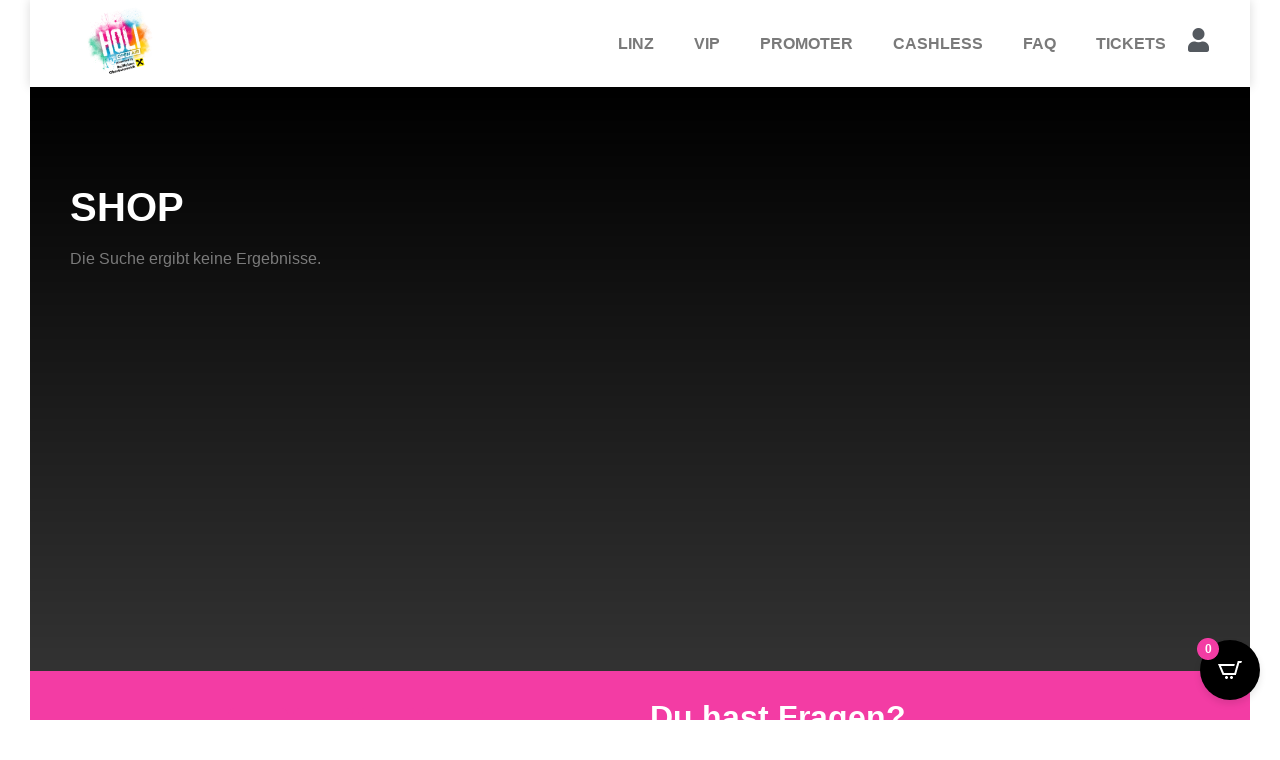

--- FILE ---
content_type: text/css
request_url: https://holiopenair.at/wp-content/uploads/elementor/css/post-7.css?ver=1718198381
body_size: 656
content:
.elementor-kit-7{--e-global-color-primary:#6EC1E4;--e-global-color-secondary:#54595F;--e-global-color-text:#7A7A7A;--e-global-color-accent:#61CE70;--e-global-color-f63718b:#F33CA4;--e-global-color-f82224b:#696F6F;--e-global-color-7237416:#EEEE22;--e-global-color-4c46d6c:#75C8D8;--e-global-color-12061da:#FFFFFF;--e-global-color-a601df0:#008234;--e-global-typography-primary-font-family:"Roboto";--e-global-typography-primary-font-weight:600;--e-global-typography-secondary-font-family:"Roboto Slab";--e-global-typography-secondary-font-weight:400;--e-global-typography-text-font-family:"Roboto";--e-global-typography-text-font-weight:400;--e-global-typography-accent-font-family:"Roboto";--e-global-typography-accent-font-weight:500;}.elementor-kit-7 h4{font-family:"Roboto", Sans-serif;font-size:24px;font-weight:bold;}.elementor-section.elementor-section-boxed > .elementor-container{max-width:1140px;}.e-con{--container-max-width:1140px;}.elementor-widget:not(:last-child){margin-block-end:20px;}.elementor-element{--widgets-spacing:20px 20px;}{}h1.entry-title{display:var(--page-title-display);}.elementor-kit-7 e-page-transition{background-color:#FFBC7D;}@media(max-width:1024px){.elementor-section.elementor-section-boxed > .elementor-container{max-width:1024px;}.e-con{--container-max-width:1024px;}}@media(max-width:767px){.elementor-section.elementor-section-boxed > .elementor-container{max-width:100%;}.e-con{--container-max-width:100%;--container-default-padding-block-start:0px;--container-default-padding-inline-end:0px;--container-default-padding-block-end:0px;--container-default-padding-inline-start:0px;}}/* Start custom CSS */.site-header{
    display: none;
}
.page-header{
    display: none;
}
.tickera_additional_info{
    padding-left: 10px;
    padding-right: 10px;
}
.woocommerce-billing-fields{
    padding-left: 10px;
    padding-right: 10px;
    font-family: 'Montserrat'
}
.woocommerce #payment #place_order, .woocommerce-page #payment #place_order{
    font-family: 'Montserrat';
    background-color: #F33CA4!important;
    padding: 20px;
}
@media(max-width: 767px){
    .woocommerce{
        padding: 0px!important;
    }
    
    .woocommerce-billing-fields h3{
        font-size: 18px;
    }
    .woocommerce-shipping-fields h3{
     font-size: 18px;
     padding-right: 10px;
     padding-left: 10px;
    }
    .tc-form-ticket-fields-wrap h2{
        font-size: 18px;
    }
    #order_review_heading{
        font-size: 18px;
        padding-left: 10px;
        padding-right: 10px;
    }
    #order_review{
        padding-right: 10px;
        padding-left: 10px;
    }
   .woocommerce form .form-row{
       margin-bottom: 10px!important;
   }
}

.woocommerce{
    padding-right: 30px;
    padding-left: 30px;
}/* End custom CSS */

--- FILE ---
content_type: text/css
request_url: https://holiopenair.at/wp-content/uploads/elementor/css/post-261.css?ver=1748612359
body_size: 840
content:
.elementor-261 .elementor-element.elementor-element-2ebf6ca{--display:flex;--flex-direction:row;--container-widget-width:initial;--container-widget-height:100%;--container-widget-flex-grow:1;--container-widget-align-self:stretch;--background-transition:0.3s;box-shadow:0px 0px 10px 0px rgba(0, 0, 0, 0.15);}.elementor-261 .elementor-element.elementor-element-2ebf6ca:not(.elementor-motion-effects-element-type-background), .elementor-261 .elementor-element.elementor-element-2ebf6ca > .elementor-motion-effects-container > .elementor-motion-effects-layer{background-color:var( --e-global-color-12061da );}.elementor-261 .elementor-element.elementor-element-2ebf6ca, .elementor-261 .elementor-element.elementor-element-2ebf6ca::before{--border-transition:0.3s;}.elementor-261 .elementor-element.elementor-element-698153c img{width:90px;max-width:90px;}.elementor-261 .elementor-element.elementor-element-698153c > .elementor-widget-container{margin:-14px -10px -6px -10px;}.elementor-261 .elementor-element.elementor-element-698153c{width:var( --container-widget-width, 100px );max-width:100px;--container-widget-width:100px;--container-widget-flex-grow:0;align-self:flex-start;}.elementor-261 .elementor-element.elementor-element-f5af1b6{--spacer-size:50px;}.elementor-261 .elementor-element.elementor-element-f5af1b6.elementor-element{--flex-grow:1;--flex-shrink:0;}.elementor-261 .elementor-element.elementor-element-5c603f5 .elementor-icon-wrapper{text-align:center;}.elementor-261 .elementor-element.elementor-element-5c603f5.elementor-view-stacked .elementor-icon{background-color:var( --e-global-color-secondary );}.elementor-261 .elementor-element.elementor-element-5c603f5.elementor-view-framed .elementor-icon, .elementor-261 .elementor-element.elementor-element-5c603f5.elementor-view-default .elementor-icon{color:var( --e-global-color-secondary );border-color:var( --e-global-color-secondary );}.elementor-261 .elementor-element.elementor-element-5c603f5.elementor-view-framed .elementor-icon, .elementor-261 .elementor-element.elementor-element-5c603f5.elementor-view-default .elementor-icon svg{fill:var( --e-global-color-secondary );}.elementor-261 .elementor-element.elementor-element-5c603f5.elementor-view-stacked .elementor-icon:hover{background-color:var( --e-global-color-f63718b );}.elementor-261 .elementor-element.elementor-element-5c603f5.elementor-view-framed .elementor-icon:hover, .elementor-261 .elementor-element.elementor-element-5c603f5.elementor-view-default .elementor-icon:hover{color:var( --e-global-color-f63718b );border-color:var( --e-global-color-f63718b );}.elementor-261 .elementor-element.elementor-element-5c603f5.elementor-view-framed .elementor-icon:hover, .elementor-261 .elementor-element.elementor-element-5c603f5.elementor-view-default .elementor-icon:hover svg{fill:var( --e-global-color-f63718b );}.elementor-261 .elementor-element.elementor-element-5c603f5 .elementor-icon{font-size:24px;}.elementor-261 .elementor-element.elementor-element-5c603f5 .elementor-icon svg{height:24px;}.elementor-261 .elementor-element.elementor-element-5c603f5{width:initial;max-width:initial;}.elementor-261 .elementor-element.elementor-element-5c603f5.elementor-element{--align-self:center;--order:99999 /* order end hack */;}.elementor-261 .elementor-element.elementor-element-440befa .elementor-menu-toggle{margin:0 auto;background-color:var( --e-global-color-12061da );}.elementor-261 .elementor-element.elementor-element-440befa .elementor-nav-menu .elementor-item{font-family:"Roboto", Sans-serif;font-weight:600;text-transform:uppercase;}.elementor-261 .elementor-element.elementor-element-440befa .elementor-nav-menu--main .elementor-item:hover,
					.elementor-261 .elementor-element.elementor-element-440befa .elementor-nav-menu--main .elementor-item.elementor-item-active,
					.elementor-261 .elementor-element.elementor-element-440befa .elementor-nav-menu--main .elementor-item.highlighted,
					.elementor-261 .elementor-element.elementor-element-440befa .elementor-nav-menu--main .elementor-item:focus{color:var( --e-global-color-f63718b );fill:var( --e-global-color-f63718b );}.elementor-261 .elementor-element.elementor-element-440befa .elementor-nav-menu--dropdown{background-color:var( --e-global-color-12061da );}.elementor-261 .elementor-element.elementor-element-440befa .elementor-nav-menu--dropdown a:hover,
					.elementor-261 .elementor-element.elementor-element-440befa .elementor-nav-menu--dropdown a.elementor-item-active,
					.elementor-261 .elementor-element.elementor-element-440befa .elementor-nav-menu--dropdown a.highlighted{background-color:var( --e-global-color-f63718b );}.elementor-261 .elementor-element.elementor-element-440befa .elementor-nav-menu--dropdown .elementor-item, .elementor-261 .elementor-element.elementor-element-440befa .elementor-nav-menu--dropdown  .elementor-sub-item{font-family:"Roboto", Sans-serif;font-weight:600;}.elementor-261 .elementor-element.elementor-element-440befa > .elementor-widget-container{margin:0px 0px 0px 0px;padding:0px 0px 0px 0px;}.elementor-261 .elementor-element.elementor-element-440befa.elementor-element{--align-self:center;}@media(max-width:1024px){.elementor-261 .elementor-element.elementor-element-698153c{width:var( --container-widget-width, 60% );max-width:60%;--container-widget-width:60%;--container-widget-flex-grow:0;}}@media(max-width:767px){.elementor-261 .elementor-element.elementor-element-2ebf6ca{--margin-block-start:0px;--margin-block-end:0px;--margin-inline-start:0px;--margin-inline-end:0px;--padding-block-start:10px;--padding-block-end:10px;--padding-inline-start:10px;--padding-inline-end:10px;}.elementor-261 .elementor-element.elementor-element-698153c img{width:70px;max-width:70px;}.elementor-261 .elementor-element.elementor-element-698153c > .elementor-widget-container{margin:-5px -5px -5px -5px;}.elementor-261 .elementor-element.elementor-element-698153c{width:auto;max-width:auto;}.elementor-261 .elementor-element.elementor-element-698153c.elementor-element{--order:-99999 /* order start hack */;--flex-grow:0;--flex-shrink:0;}.elementor-261 .elementor-element.elementor-element-5c603f5 .elementor-icon{font-size:22px;}.elementor-261 .elementor-element.elementor-element-5c603f5 .elementor-icon svg{height:22px;}.elementor-261 .elementor-element.elementor-element-5c603f5 > .elementor-widget-container{margin:0px 0px 0px 0px;padding:5px 0px 0px 0px;}.elementor-261 .elementor-element.elementor-element-5c603f5.elementor-element{--align-self:center;--order:99999 /* order end hack */;--flex-grow:0;--flex-shrink:0;}.elementor-261 .elementor-element.elementor-element-440befa .elementor-nav-menu--dropdown a{padding-top:11px;padding-bottom:11px;}.elementor-261 .elementor-element.elementor-element-440befa .elementor-nav-menu--main > .elementor-nav-menu > li > .elementor-nav-menu--dropdown, .elementor-261 .elementor-element.elementor-element-440befa .elementor-nav-menu__container.elementor-nav-menu--dropdown{margin-top:18px !important;}.elementor-261 .elementor-element.elementor-element-440befa{--nav-menu-icon-size:24px;}.elementor-261 .elementor-element.elementor-element-440befa.elementor-element{--align-self:center;--order:99999 /* order end hack */;}}

--- FILE ---
content_type: text/css
request_url: https://holiopenair.at/wp-content/uploads/elementor/css/post-246.css?ver=1717680969
body_size: 611
content:
.elementor-246 .elementor-element.elementor-element-38a306f5{overflow:hidden;transition:background 0.3s, border 0.3s, border-radius 0.3s, box-shadow 0.3s;padding:20px 0px 20px 0px;}.elementor-246 .elementor-element.elementor-element-38a306f5:not(.elementor-motion-effects-element-type-background), .elementor-246 .elementor-element.elementor-element-38a306f5 > .elementor-motion-effects-container > .elementor-motion-effects-layer{background-color:#F33CA4;}.elementor-246 .elementor-element.elementor-element-38a306f5 > .elementor-background-overlay{transition:background 0.3s, border-radius 0.3s, opacity 0.3s;}.elementor-bc-flex-widget .elementor-246 .elementor-element.elementor-element-635dcf27.elementor-column .elementor-widget-wrap{align-items:center;}.elementor-246 .elementor-element.elementor-element-635dcf27.elementor-column.elementor-element[data-element_type="column"] > .elementor-widget-wrap.elementor-element-populated{align-content:center;align-items:center;}.elementor-246 .elementor-element.elementor-element-635dcf27 > .elementor-widget-wrap > .elementor-widget:not(.elementor-widget__width-auto):not(.elementor-widget__width-initial):not(:last-child):not(.elementor-absolute){margin-bottom:10px;}.elementor-246 .elementor-element.elementor-element-635dcf27 > .elementor-element-populated{padding:0px 0px 0px 0px;}.elementor-246 .elementor-element.elementor-element-8e822ae{--grid-template-columns:repeat(0, auto);--icon-size:30px;--grid-column-gap:5px;--grid-row-gap:0px;}.elementor-246 .elementor-element.elementor-element-8e822ae .elementor-widget-container{text-align:center;}.elementor-246 .elementor-element.elementor-element-8e822ae .elementor-social-icon{background-color:var( --e-global-color-f63718b );}.elementor-246 .elementor-element.elementor-element-8e822ae .elementor-social-icon i{color:#FFFFFF;}.elementor-246 .elementor-element.elementor-element-8e822ae .elementor-social-icon svg{fill:#FFFFFF;}.elementor-246 .elementor-element.elementor-element-8e822ae .elementor-social-icon:hover{background-color:#F33CA4;}.elementor-246 .elementor-element.elementor-element-8e822ae .elementor-social-icon:hover i{color:#000000;}.elementor-246 .elementor-element.elementor-element-8e822ae .elementor-social-icon:hover svg{fill:#000000;}.elementor-246 .elementor-element.elementor-element-df7ba7d .elementor-nav-menu .elementor-item{font-family:"Montserrat", Sans-serif;font-size:15px;font-weight:600;}.elementor-246 .elementor-element.elementor-element-df7ba7d .elementor-nav-menu--main .elementor-item{color:#FFFFFF;fill:#FFFFFF;}.elementor-246 .elementor-element.elementor-element-df7ba7d .elementor-nav-menu--main .elementor-item:hover,
					.elementor-246 .elementor-element.elementor-element-df7ba7d .elementor-nav-menu--main .elementor-item.elementor-item-active,
					.elementor-246 .elementor-element.elementor-element-df7ba7d .elementor-nav-menu--main .elementor-item.highlighted,
					.elementor-246 .elementor-element.elementor-element-df7ba7d .elementor-nav-menu--main .elementor-item:focus{color:#000000;fill:#000000;}.elementor-246 .elementor-element.elementor-element-df7ba7d .elementor-nav-menu--main .elementor-item.elementor-item-active{color:#FFFFFF;}.elementor-246 .elementor-element.elementor-element-45586c0 > .elementor-widget-wrap > .elementor-widget:not(.elementor-widget__width-auto):not(.elementor-widget__width-initial):not(:last-child):not(.elementor-absolute){margin-bottom:5px;}.elementor-246 .elementor-element.elementor-element-d3c62fb .elementor-heading-title{color:var( --e-global-color-12061da );}.elementor-246 .elementor-element.elementor-element-7c77742{color:var( --e-global-color-12061da );}.elementor-246 .elementor-element.elementor-element-c46cc61 .elementor-button{fill:var( --e-global-color-f63718b );color:var( --e-global-color-f63718b );background-color:var( --e-global-color-12061da );}.elementor-246 .elementor-element.elementor-element-c46cc61{width:auto;max-width:auto;}@media(max-width:767px){.elementor-246 .elementor-element.elementor-element-635dcf27{width:100%;}.elementor-246 .elementor-element.elementor-element-df7ba7d .elementor-nav-menu .elementor-item{font-size:12px;}.elementor-246 .elementor-element.elementor-element-df7ba7d .elementor-nav-menu--main .elementor-item{padding-left:10px;padding-right:10px;}}

--- FILE ---
content_type: text/css
request_url: https://holiopenair.at/wp-content/uploads/elementor/css/post-6529.css?ver=1717687184
body_size: 476
content:
.elementor-6529 .elementor-element.elementor-element-19ef7260:not(.elementor-motion-effects-element-type-background), .elementor-6529 .elementor-element.elementor-element-19ef7260 > .elementor-motion-effects-container > .elementor-motion-effects-layer{background-color:transparent;background-image:linear-gradient(180deg, #000000 0%, #333333 100%);}.elementor-6529 .elementor-element.elementor-element-19ef7260{transition:background 0.3s, border 0.3s, border-radius 0.3s, box-shadow 0.3s;padding:100px 0px 400px 0px;}.elementor-6529 .elementor-element.elementor-element-19ef7260 > .elementor-background-overlay{transition:background 0.3s, border-radius 0.3s, opacity 0.3s;}.elementor-6529 .elementor-element.elementor-element-37a6e286 > .elementor-element-populated{padding:0px 0px 0px 0px;}.elementor-6529 .elementor-element.elementor-element-1b54e490 .elementor-heading-title{color:#FFFFFF;font-family:"Proxima Nova", Sans-serif;font-size:40px;font-weight:600;text-transform:uppercase;}.elementor-6529 .elementor-element.elementor-element-2be8c612.elementor-wc-products  ul.products{grid-column-gap:20px;grid-row-gap:40px;}.elementor-6529 .elementor-element.elementor-element-2be8c612.elementor-wc-products ul.products li.product{text-align:center;}.elementor-6529 .elementor-element.elementor-element-2be8c612.elementor-wc-products ul.products li.product .woocommerce-loop-product__title{color:#FFFFFF;}.elementor-6529 .elementor-element.elementor-element-2be8c612.elementor-wc-products ul.products li.product .woocommerce-loop-category__title{color:#FFFFFF;}.elementor-6529 .elementor-element.elementor-element-2be8c612.elementor-wc-products ul.products li.product .woocommerce-loop-product__title, .elementor-6529 .elementor-element.elementor-element-2be8c612.elementor-wc-products ul.products li.product .woocommerce-loop-category__title{font-family:"Proxima Nova", Sans-serif;font-size:18px;font-weight:600;}.elementor-6529 .elementor-element.elementor-element-2be8c612.elementor-wc-products ul.products li.product .price{color:#FFFFFF;font-family:"Arial", Sans-serif;font-size:15px;font-weight:600;}.elementor-6529 .elementor-element.elementor-element-2be8c612.elementor-wc-products ul.products li.product .price ins{color:#FFFFFF;}.elementor-6529 .elementor-element.elementor-element-2be8c612.elementor-wc-products ul.products li.product .price ins .amount{color:#FFFFFF;}.elementor-6529 .elementor-element.elementor-element-2be8c612.elementor-wc-products ul.products li.product .button{color:#FFFFFF;background-color:#E5252C;font-family:"Arial", Sans-serif;font-size:20px;font-weight:500;border-radius:0px 0px 0px 0px;}.elementor-6529 .elementor-element.elementor-element-2be8c612.elementor-wc-products ul.products li.product .button:hover{color:#FFFFFF;background-color:#000000;}.elementor-6529 .elementor-element.elementor-element-2be8c612.elementor-wc-products ul.products li.product span.onsale{display:block;}@media(max-width:1024px){.elementor-6529 .elementor-element.elementor-element-2be8c612.elementor-wc-products  ul.products{grid-column-gap:20px;grid-row-gap:40px;}}@media(max-width:767px){.elementor-6529 .elementor-element.elementor-element-19ef7260{padding:50px 10px 100px 10px;}.elementor-6529 .elementor-element.elementor-element-2be8c612.elementor-wc-products  ul.products{grid-column-gap:20px;grid-row-gap:40px;}.elementor-6529 .elementor-element.elementor-element-2be8c612.elementor-wc-products ul.products li.product .woocommerce-loop-product__title, .elementor-6529 .elementor-element.elementor-element-2be8c612.elementor-wc-products ul.products li.product .woocommerce-loop-category__title{font-size:15px;}.elementor-6529 .elementor-element.elementor-element-2be8c612.elementor-wc-products ul.products li.product .price{font-size:15px;}.elementor-6529 .elementor-element.elementor-element-2be8c612.elementor-wc-products ul.products li.product .button{margin-top:5px;}}

--- FILE ---
content_type: text/css
request_url: https://holiopenair.at/wp-content/plugins/cartpops/public/dist/css/frontend.min.css?ver=1.4.29
body_size: 12989
content:
/*! Copyright © CartPops <help@cartpops.com> (https://cartpops.com) - cartpops - v1.4.29 - 20-10-2023 */
body.admin-bar #cartpops-drawer{height:calc(100vh - 32px);overflow:auto;top:32px}body.admin-bar #cartpops-bar.open{top:32px!important}@-webkit-keyframes cartpopsSpinAround{0%{transform:rotate(0deg)}to{transform:rotate(359deg)}}@keyframes cartpopsSpinAround{0%{transform:rotate(0deg)}to{transform:rotate(359deg)}}@-webkit-keyframes cartpops-launcher{0%{opacity:0;transform:scale(.2)}to{opacity:1;transform:scale(1)}}@keyframes cartpops-launcher{0%{opacity:0;transform:scale(.2)}to{opacity:1;transform:scale(1)}}.cpops-sr-only:not(:focus):not(:active){clip:rect(0 0 0 0);-webkit-clip-path:inset(50%);clip-path:inset(50%);height:1px;overflow:hidden;position:absolute;white-space:nowrap;width:1px}.cpops-button.is-loading,.cpops-button.loading{color:transparent!important;opacity:.8;pointer-events:none;position:relative}.cpops-button.is-loading:after,.cpops-button.loading:after{-webkit-animation:cartpopsSpinAround .5s linear infinite;animation:cartpopsSpinAround .5s linear infinite;border-color:transparent transparent #fff #fff;border-bottom:3px solid var(--color-cpops-loader-color,#705aef);border-left:3px solid var(--color-cpops-loader-color,#705aef);border-radius:290486px;border-right:3px solid transparent;border-top:3px solid transparent;content:"";display:block;height:1.5em;height:1.3em;left:calc(50% - .65em);position:relative;position:absolute!important;top:calc(41% - .5em);width:1.5em;width:1.3em}.cpops-button.is-loading svg,.cpops-button.loading svg{display:none!important}.cpops-caret{border-bottom-color:#405261;border-bottom-width:2px;border-left-color:#405261;border-left-width:2px;border-right:2px solid #405261;border-top:2px solid #405261;content:"";display:inline-block;height:4px;pointer-events:none;position:relative;right:-4px;top:-2px;transform:rotate(135deg);width:4px}.cpops-collapse{display:none}.cpops-collapse.cpops-show{display:block}.cpops-delete{-webkit-touch-callout:none;-moz-appearance:none;-webkit-appearance:none;background-color:hsla(0,0%,4%,.2);border:none;border-radius:9999px;cursor:pointer;display:inline-block;flex-grow:0;flex-shrink:0;font-size:0;height:20px;max-height:20px;max-width:20px;min-height:20px;min-width:20px;outline:0;pointer-events:auto;position:relative;-webkit-user-select:none;-moz-user-select:none;-ms-user-select:none;user-select:none;vertical-align:top;width:20px}.cpops-delete:after,.cpops-delete:before{background-color:#fff;content:"";display:block;left:50%;position:absolute;top:50%;transform:translateX(-50%) translateY(-50%) rotate(45deg);transform-origin:center center}.cpops-delete:before{height:2px;width:50%}.cpops-delete:after{height:50%;width:2px}.cpops-delete:focus,.cpops-delete:hover{background-color:hsla(0,0%,4%,.3)}.cpops-delete:active{background-color:hsla(0,0%,4%,.4)}.cpops-is-small.cpops-delete{height:16px;max-height:16px;max-width:16px;min-height:16px;min-width:16px;width:16px}.cpops-is-medium,.cpops-is-medium.cpops-delete{height:24px;max-height:24px;max-width:24px;min-height:24px;min-width:24px;width:24px}.cpops-is-large,.cpops-is-large.cpops-delete{height:32px;max-height:32px;max-width:32px;min-height:32px;min-width:32px;width:32px}@font-face{font-display:block;font-family:cartpops;font-style:normal;font-weight:400;src:url(../fonts/cartpops.eot?q9wscl);src:url(../fonts/cartpops.eot?q9wscl#iefix) format("embedded-opentype"),url(../fonts/cartpops.ttf?q9wscl) format("truetype"),url(../fonts/cartpops.woff?q9wscl) format("woff"),url(../fonts/cartpops.svg?q9wscl#cartpops) format("svg")}[class*=" cpops-icon-"],[class^=cpops-icon]{speak:never;-webkit-font-smoothing:antialiased;-moz-osx-font-smoothing:grayscale;display:inline-block;font-family:cartpops!important;font-style:normal;font-variant:normal;font-weight:400;line-height:1;text-transform:none}.cpops-icon-shopping-cart-outline:before{content:"\e900"}.cpops-icon-shopping-cart-line:before{content:"\e901"}.cpops-icon-shopping-cart-fill:before{content:"\e902"}.cpops-icon-shopping-cart-2-line:before{content:"\e903"}.cpops-icon-shopping-cart-2-fill:before{content:"\e904"}.cpops-icon-shopping-bag-outline:before{content:"\e905"}.cpops-icon-shopping-bag-line:before{content:"\e906"}.cpops-icon-shopping-bag-fill:before{content:"\e907"}.cpops-icon-shopping-bag-3-line:before{content:"\e908"}.cpops-icon-shopping-bag-3-fill:before{content:"\e909"}.cpops-icon-shopping-bag-2-line:before{content:"\e90a"}.cpops-icon-shopping-bag-2-fill:before{content:"\e90b"}.cpops-icon-handbag-line:before{content:"\e90c"}.cpops-icon-cpops-handbag-fill:before{content:"\e90d"}.cpops-label{align-items:center;display:-webkit-box;display:-ms-flexbox;display:flex;flex-wrap:wrap;justify-content:flex-start}.cpops-label__small{align-items:center;border-radius:4px;display:-webkit-inline-box;display:-ms-inline-flexbox;display:inline-flex;font-size:12px;height:1.7em;justify-content:center;letter-spacing:0;line-height:1.5;margin:0;padding:.95em .45em;text-transform:none;white-space:nowrap}.cpops-label__small:hover{background-color:inherit;color:inherit;opacity:.75}.cpops-label__secondary{background:transparent!important;border:1px solid var(--color-cpops-accent,#705aef)!important;color:var(--color-cpops-accent,#705aef)!important}.cpops-tooltip{align-items:center;display:-webkit-inline-box;display:-ms-inline-flexbox;display:inline-flex;justify-content:center;margin-left:5px;position:relative}.cpops-tooltip .cpops-tooltip__icon{border-radius:50%;color:var(--color-cpops-accent-color,#705aef);cursor:pointer;display:inline-block;font-size:10px;font-style:normal;height:16px;line-height:16px;width:16px}.cpops-tooltip .cpops-tooltip__icon,.cpops-tooltip .cpops-tooltip__info{background-color:var(--color-cpops-background-secondary,#27272a);text-align:center}.cpops-tooltip .cpops-tooltip__info{border-radius:3px;color:var(--color-cpops-text-primary,#000);display:none;font-size:12px;left:20px;min-width:191px;padding:3px 10px;position:absolute;top:-6px;width:100%}.cpops-tooltip:focus .cpops-tooltip__info,.cpops-tooltip:hover .cpops-tooltip__info{align-items:center;display:-webkit-inline-box;display:-ms-inline-flexbox;display:inline-flex}.cpops-last-cart-item{border-bottom:1px solid;border-color:var(--color-cpops-border-color,#eaeaec);box-sizing:border-box;display:-webkit-box;display:-ms-flexbox;display:flex;height:auto;justify-content:space-between}.cpops-last-cart-item:last-of-type{border-bottom:0}.cpops-last-cart-item__image{align-items:center;border:0;display:-webkit-box;display:-ms-flexbox;display:flex;height:75px;justify-content:center;margin-right:18px;min-width:75px;position:relative;width:75px}.cpops-last-cart-item__image svg{fill:var(--color-cpops-state-success,#24a317);background:#fff;border-radius:50%;position:absolute;right:-7px;top:-7px}.cpops-last-cart-item__image img{border:1px solid var(--color-cpops-border-color,#eaeaec);border-radius:var(--cpops-border-radius,6px);max-width:100%;min-height:75px;-o-object-fit:contain;object-fit:contain;-o-object-position:center center;object-position:center center}.cpops-last-cart-item__container{align-items:flex-start;display:-webkit-box;display:-ms-flexbox;display:flex;padding:0;position:relative;width:100%}@media (min-width:768px){.cpops-last-cart-item__container{align-items:center}}.cpops-last-cart-item__product--price{color:var(--color-cpops-text-secondary,#3b3b3b);font-size:16px;font-weight:400;line-height:30px;margin:0;white-space:nowrap}.cpops-last-cart-item__product--price del{display:initial}.cpops-last-cart-item__product--price ins{background:0 0;display:inline-block;font-weight:700;text-decoration:none}.cpops-last-cart-item__product{align-items:flex-start;display:-webkit-box;display:-ms-flexbox;display:flex;flex-direction:column;justify-content:center}.cpops-last-cart-item__product--name{display:inline-block;font-size:16px;font-weight:600;letter-spacing:.5px;line-height:20px;margin:0;max-width:300px}@media (min-width:545px){.cpops-last-cart-item__product--name{overflow:hidden;text-overflow:ellipsis;white-space:nowrap}}.cpops-last-cart-item__product--name a{color:var(--color-cpops-text-primary,#000);text-decoration:none}.cpops-last-cart-item__product-variation{color:var(--color-cpops-text-secondary,#3b3b3b);font-size:12px}.cpops-last-cart-item__details{align-items:flex-start;display:-webkit-box;display:-ms-flexbox;display:flex;flex-direction:column}i.cpops-love{background-image:url([data-uri]);background-position:50%;background-repeat:no-repeat;background-size:contain;display:inline-block;height:9px;width:9px}.cpops-powered-by{color:var(--color-cpops-text-secondary,#3b3b3b);font-size:10px;letter-spacing:.5px;opacity:.65}@media (min-width:768px){.cpops-powered-by{font-size:12px}}.cpops-powered-by:hover{opacity:1}.cpops-powered-by a{color:var(--color-cpops-accent-color,#705aef);font-size:10px;font-weight:700}@media (min-width:768px){.cpops-powered-by a{font-size:12px}}.cpops-powered-by a:hover{color:var(--color-cpops-accent-color,#705aef);text-decoration:underline}.cpops-shipping-progress-bar__circle-el{background-color:var(--color-cpops-free-shipping-meter-background,#dbdbe0);border-radius:50%;height:4rem;margin:0 0 0 10px;position:relative;width:4rem}.cpops-shipping-progress-bar__circle-el:before{align-items:center;background-color:var(--color-cpops-background-primary,#fff);border-radius:50%;bottom:.5rem;content:attr(data-progress) "%";display:-webkit-box;display:-ms-flexbox;display:flex;font-size:12px;justify-content:center;left:.5rem;position:absolute;right:.5rem;top:.5rem;transition:transform .2s ease}.cpops-shipping-progress-bar__circle-el:after{background-color:var(--color-cpops-free-shipping-meter-background-active,#705aef);border-radius:50%;content:"";display:inline-block;height:100%;width:100%}.cpops-shipping-progress-bar__circle-el:focus:before,.cpops-shipping-progress-bar__circle-el:hover:before{transform:scale(.8)}.cpops-shipping-progress-bar__circle-el[data-progress="0"]:after{background-image:-webkit-gradient(linear,left top,right top,color-stop(50%,var(--color-cpops-free-shipping-meter-background,#dbdbe0)),color-stop(0,transparent),to(transparent)),-webkit-gradient(linear,left top,right top,color-stop(50%,var(--color-cpops-free-shipping-meter-background-active,#705aef)),color-stop(0,var(--color-cpops-free-shipping-meter-background,#dbdbe0)),to(var(--color-cpops-free-shipping-meter-background,#dbdbe0)));background-image:-webkit-linear-gradient(left,var(--color-cpops-free-shipping-meter-background,#dbdbe0) 50%,transparent 0,transparent),-webkit-linear-gradient(left,var(--color-cpops-free-shipping-meter-background-active,#705aef) 50%,var(--color-cpops-free-shipping-meter-background,#dbdbe0) 0,var(--color-cpops-free-shipping-meter-background,#dbdbe0));background-image:-o-linear-gradient(left,var(--color-cpops-free-shipping-meter-background,#dbdbe0) 50%,transparent 0,transparent),-o-linear-gradient(left,var(--color-cpops-free-shipping-meter-background-active,#705aef) 50%,var(--color-cpops-free-shipping-meter-background,#dbdbe0) 0,var(--color-cpops-free-shipping-meter-background,#dbdbe0));background-image:linear-gradient(90deg,var(--color-cpops-free-shipping-meter-background,#dbdbe0) 50%,transparent 0,transparent),linear-gradient(90deg,var(--color-cpops-free-shipping-meter-background-active,#705aef) 50%,var(--color-cpops-free-shipping-meter-background,#dbdbe0) 0,var(--color-cpops-free-shipping-meter-background,#dbdbe0))}.cpops-shipping-progress-bar__circle-el[data-progress="1"]:after{background-image:-webkit-linear-gradient(left,var(--color-cpops-free-shipping-meter-background,#dbdbe0) 50%,transparent 0,transparent),-webkit-linear-gradient(.99turn,var(--color-cpops-free-shipping-meter-background-active,#705aef) 50%,var(--color-cpops-free-shipping-meter-background,#dbdbe0) 0,var(--color-cpops-free-shipping-meter-background,#dbdbe0));background-image:-o-linear-gradient(left,var(--color-cpops-free-shipping-meter-background,#dbdbe0) 50%,transparent 0,transparent),-o-linear-gradient(.99turn,var(--color-cpops-free-shipping-meter-background-active,#705aef) 50%,var(--color-cpops-free-shipping-meter-background,#dbdbe0) 0,var(--color-cpops-free-shipping-meter-background,#dbdbe0));background-image:linear-gradient(90deg,var(--color-cpops-free-shipping-meter-background,#dbdbe0) 50%,transparent 0,transparent),linear-gradient(93.6deg,var(--color-cpops-free-shipping-meter-background-active,#705aef) 50%,var(--color-cpops-free-shipping-meter-background,#dbdbe0) 0,var(--color-cpops-free-shipping-meter-background,#dbdbe0))}.cpops-shipping-progress-bar__circle-el[data-progress="2"]:after{background-image:-webkit-linear-gradient(left,var(--color-cpops-free-shipping-meter-background,#dbdbe0) 50%,transparent 0,transparent),-webkit-linear-gradient(.98turn,var(--color-cpops-free-shipping-meter-background-active,#705aef) 50%,var(--color-cpops-free-shipping-meter-background,#dbdbe0) 0,var(--color-cpops-free-shipping-meter-background,#dbdbe0));background-image:-o-linear-gradient(left,var(--color-cpops-free-shipping-meter-background,#dbdbe0) 50%,transparent 0,transparent),-o-linear-gradient(.98turn,var(--color-cpops-free-shipping-meter-background-active,#705aef) 50%,var(--color-cpops-free-shipping-meter-background,#dbdbe0) 0,var(--color-cpops-free-shipping-meter-background,#dbdbe0));background-image:linear-gradient(90deg,var(--color-cpops-free-shipping-meter-background,#dbdbe0) 50%,transparent 0,transparent),linear-gradient(97.2deg,var(--color-cpops-free-shipping-meter-background-active,#705aef) 50%,var(--color-cpops-free-shipping-meter-background,#dbdbe0) 0,var(--color-cpops-free-shipping-meter-background,#dbdbe0))}.cpops-shipping-progress-bar__circle-el[data-progress="3"]:after{background-image:-webkit-linear-gradient(left,var(--color-cpops-free-shipping-meter-background,#dbdbe0) 50%,transparent 0,transparent),-webkit-linear-gradient(.97turn,var(--color-cpops-free-shipping-meter-background-active,#705aef) 50%,var(--color-cpops-free-shipping-meter-background,#dbdbe0) 0,var(--color-cpops-free-shipping-meter-background,#dbdbe0));background-image:-o-linear-gradient(left,var(--color-cpops-free-shipping-meter-background,#dbdbe0) 50%,transparent 0,transparent),-o-linear-gradient(.97turn,var(--color-cpops-free-shipping-meter-background-active,#705aef) 50%,var(--color-cpops-free-shipping-meter-background,#dbdbe0) 0,var(--color-cpops-free-shipping-meter-background,#dbdbe0));background-image:linear-gradient(90deg,var(--color-cpops-free-shipping-meter-background,#dbdbe0) 50%,transparent 0,transparent),linear-gradient(100.8deg,var(--color-cpops-free-shipping-meter-background-active,#705aef) 50%,var(--color-cpops-free-shipping-meter-background,#dbdbe0) 0,var(--color-cpops-free-shipping-meter-background,#dbdbe0))}.cpops-shipping-progress-bar__circle-el[data-progress="4"]:after{background-image:-webkit-linear-gradient(left,var(--color-cpops-free-shipping-meter-background,#dbdbe0) 50%,transparent 0,transparent),-webkit-linear-gradient(345.6deg,var(--color-cpops-free-shipping-meter-background-active,#705aef) 50%,var(--color-cpops-free-shipping-meter-background,#dbdbe0) 0,var(--color-cpops-free-shipping-meter-background,#dbdbe0));background-image:-o-linear-gradient(left,var(--color-cpops-free-shipping-meter-background,#dbdbe0) 50%,transparent 0,transparent),-o-linear-gradient(345.6deg,var(--color-cpops-free-shipping-meter-background-active,#705aef) 50%,var(--color-cpops-free-shipping-meter-background,#dbdbe0) 0,var(--color-cpops-free-shipping-meter-background,#dbdbe0));background-image:linear-gradient(90deg,var(--color-cpops-free-shipping-meter-background,#dbdbe0) 50%,transparent 0,transparent),linear-gradient(104.4deg,var(--color-cpops-free-shipping-meter-background-active,#705aef) 50%,var(--color-cpops-free-shipping-meter-background,#dbdbe0) 0,var(--color-cpops-free-shipping-meter-background,#dbdbe0))}.cpops-shipping-progress-bar__circle-el[data-progress="5"]:after{background-image:-webkit-linear-gradient(left,var(--color-cpops-free-shipping-meter-background,#dbdbe0) 50%,transparent 0,transparent),-webkit-linear-gradient(342deg,var(--color-cpops-free-shipping-meter-background-active,#705aef) 50%,var(--color-cpops-free-shipping-meter-background,#dbdbe0) 0,var(--color-cpops-free-shipping-meter-background,#dbdbe0));background-image:-o-linear-gradient(left,var(--color-cpops-free-shipping-meter-background,#dbdbe0) 50%,transparent 0,transparent),-o-linear-gradient(342deg,var(--color-cpops-free-shipping-meter-background-active,#705aef) 50%,var(--color-cpops-free-shipping-meter-background,#dbdbe0) 0,var(--color-cpops-free-shipping-meter-background,#dbdbe0));background-image:linear-gradient(90deg,var(--color-cpops-free-shipping-meter-background,#dbdbe0) 50%,transparent 0,transparent),linear-gradient(108deg,var(--color-cpops-free-shipping-meter-background-active,#705aef) 50%,var(--color-cpops-free-shipping-meter-background,#dbdbe0) 0,var(--color-cpops-free-shipping-meter-background,#dbdbe0))}.cpops-shipping-progress-bar__circle-el[data-progress="6"]:after{background-image:-webkit-linear-gradient(left,var(--color-cpops-free-shipping-meter-background,#dbdbe0) 50%,transparent 0,transparent),-webkit-linear-gradient(.94turn,var(--color-cpops-free-shipping-meter-background-active,#705aef) 50%,var(--color-cpops-free-shipping-meter-background,#dbdbe0) 0,var(--color-cpops-free-shipping-meter-background,#dbdbe0));background-image:-o-linear-gradient(left,var(--color-cpops-free-shipping-meter-background,#dbdbe0) 50%,transparent 0,transparent),-o-linear-gradient(.94turn,var(--color-cpops-free-shipping-meter-background-active,#705aef) 50%,var(--color-cpops-free-shipping-meter-background,#dbdbe0) 0,var(--color-cpops-free-shipping-meter-background,#dbdbe0));background-image:linear-gradient(90deg,var(--color-cpops-free-shipping-meter-background,#dbdbe0) 50%,transparent 0,transparent),linear-gradient(.31turn,var(--color-cpops-free-shipping-meter-background-active,#705aef) 50%,var(--color-cpops-free-shipping-meter-background,#dbdbe0) 0,var(--color-cpops-free-shipping-meter-background,#dbdbe0))}.cpops-shipping-progress-bar__circle-el[data-progress="7"]:after{background-image:-webkit-linear-gradient(left,var(--color-cpops-free-shipping-meter-background,#dbdbe0) 50%,transparent 0,transparent),-webkit-linear-gradient(.93turn,var(--color-cpops-free-shipping-meter-background-active,#705aef) 50%,var(--color-cpops-free-shipping-meter-background,#dbdbe0) 0,var(--color-cpops-free-shipping-meter-background,#dbdbe0));background-image:-o-linear-gradient(left,var(--color-cpops-free-shipping-meter-background,#dbdbe0) 50%,transparent 0,transparent),-o-linear-gradient(.93turn,var(--color-cpops-free-shipping-meter-background-active,#705aef) 50%,var(--color-cpops-free-shipping-meter-background,#dbdbe0) 0,var(--color-cpops-free-shipping-meter-background,#dbdbe0));background-image:linear-gradient(90deg,var(--color-cpops-free-shipping-meter-background,#dbdbe0) 50%,transparent 0,transparent),linear-gradient(.32turn,var(--color-cpops-free-shipping-meter-background-active,#705aef) 50%,var(--color-cpops-free-shipping-meter-background,#dbdbe0) 0,var(--color-cpops-free-shipping-meter-background,#dbdbe0))}.cpops-shipping-progress-bar__circle-el[data-progress="8"]:after{background-image:-webkit-linear-gradient(left,var(--color-cpops-free-shipping-meter-background,#dbdbe0) 50%,transparent 0,transparent),-webkit-linear-gradient(331.2deg,var(--color-cpops-free-shipping-meter-background-active,#705aef) 50%,var(--color-cpops-free-shipping-meter-background,#dbdbe0) 0,var(--color-cpops-free-shipping-meter-background,#dbdbe0));background-image:-o-linear-gradient(left,var(--color-cpops-free-shipping-meter-background,#dbdbe0) 50%,transparent 0,transparent),-o-linear-gradient(331.2deg,var(--color-cpops-free-shipping-meter-background-active,#705aef) 50%,var(--color-cpops-free-shipping-meter-background,#dbdbe0) 0,var(--color-cpops-free-shipping-meter-background,#dbdbe0));background-image:linear-gradient(90deg,var(--color-cpops-free-shipping-meter-background,#dbdbe0) 50%,transparent 0,transparent),linear-gradient(.33turn,var(--color-cpops-free-shipping-meter-background-active,#705aef) 50%,var(--color-cpops-free-shipping-meter-background,#dbdbe0) 0,var(--color-cpops-free-shipping-meter-background,#dbdbe0))}.cpops-shipping-progress-bar__circle-el[data-progress="9"]:after{background-image:-webkit-linear-gradient(left,var(--color-cpops-free-shipping-meter-background,#dbdbe0) 50%,transparent 0,transparent),-webkit-linear-gradient(.91turn,var(--color-cpops-free-shipping-meter-background-active,#705aef) 50%,var(--color-cpops-free-shipping-meter-background,#dbdbe0) 0,var(--color-cpops-free-shipping-meter-background,#dbdbe0));background-image:-o-linear-gradient(left,var(--color-cpops-free-shipping-meter-background,#dbdbe0) 50%,transparent 0,transparent),-o-linear-gradient(.91turn,var(--color-cpops-free-shipping-meter-background-active,#705aef) 50%,var(--color-cpops-free-shipping-meter-background,#dbdbe0) 0,var(--color-cpops-free-shipping-meter-background,#dbdbe0));background-image:linear-gradient(90deg,var(--color-cpops-free-shipping-meter-background,#dbdbe0) 50%,transparent 0,transparent),linear-gradient(.34turn,var(--color-cpops-free-shipping-meter-background-active,#705aef) 50%,var(--color-cpops-free-shipping-meter-background,#dbdbe0) 0,var(--color-cpops-free-shipping-meter-background,#dbdbe0))}.cpops-shipping-progress-bar__circle-el[data-progress="10"]:after{background-image:-webkit-linear-gradient(left,var(--color-cpops-free-shipping-meter-background,#dbdbe0) 50%,transparent 0,transparent),-webkit-linear-gradient(324deg,var(--color-cpops-free-shipping-meter-background-active,#705aef) 50%,var(--color-cpops-free-shipping-meter-background,#dbdbe0) 0,var(--color-cpops-free-shipping-meter-background,#dbdbe0));background-image:-o-linear-gradient(left,var(--color-cpops-free-shipping-meter-background,#dbdbe0) 50%,transparent 0,transparent),-o-linear-gradient(324deg,var(--color-cpops-free-shipping-meter-background-active,#705aef) 50%,var(--color-cpops-free-shipping-meter-background,#dbdbe0) 0,var(--color-cpops-free-shipping-meter-background,#dbdbe0));background-image:linear-gradient(90deg,var(--color-cpops-free-shipping-meter-background,#dbdbe0) 50%,transparent 0,transparent),linear-gradient(126deg,var(--color-cpops-free-shipping-meter-background-active,#705aef) 50%,var(--color-cpops-free-shipping-meter-background,#dbdbe0) 0,var(--color-cpops-free-shipping-meter-background,#dbdbe0))}.cpops-shipping-progress-bar__circle-el[data-progress="11"]:after{background-image:-webkit-linear-gradient(left,var(--color-cpops-free-shipping-meter-background,#dbdbe0) 50%,transparent 0,transparent),-webkit-linear-gradient(320.4deg,var(--color-cpops-free-shipping-meter-background-active,#705aef) 50%,var(--color-cpops-free-shipping-meter-background,#dbdbe0) 0,var(--color-cpops-free-shipping-meter-background,#dbdbe0));background-image:-o-linear-gradient(left,var(--color-cpops-free-shipping-meter-background,#dbdbe0) 50%,transparent 0,transparent),-o-linear-gradient(320.4deg,var(--color-cpops-free-shipping-meter-background-active,#705aef) 50%,var(--color-cpops-free-shipping-meter-background,#dbdbe0) 0,var(--color-cpops-free-shipping-meter-background,#dbdbe0));background-image:linear-gradient(90deg,var(--color-cpops-free-shipping-meter-background,#dbdbe0) 50%,transparent 0,transparent),linear-gradient(.36turn,var(--color-cpops-free-shipping-meter-background-active,#705aef) 50%,var(--color-cpops-free-shipping-meter-background,#dbdbe0) 0,var(--color-cpops-free-shipping-meter-background,#dbdbe0))}.cpops-shipping-progress-bar__circle-el[data-progress="12"]:after{background-image:-webkit-linear-gradient(left,var(--color-cpops-free-shipping-meter-background,#dbdbe0) 50%,transparent 0,transparent),-webkit-linear-gradient(.88turn,var(--color-cpops-free-shipping-meter-background-active,#705aef) 50%,var(--color-cpops-free-shipping-meter-background,#dbdbe0) 0,var(--color-cpops-free-shipping-meter-background,#dbdbe0));background-image:-o-linear-gradient(left,var(--color-cpops-free-shipping-meter-background,#dbdbe0) 50%,transparent 0,transparent),-o-linear-gradient(.88turn,var(--color-cpops-free-shipping-meter-background-active,#705aef) 50%,var(--color-cpops-free-shipping-meter-background,#dbdbe0) 0,var(--color-cpops-free-shipping-meter-background,#dbdbe0));background-image:linear-gradient(90deg,var(--color-cpops-free-shipping-meter-background,#dbdbe0) 50%,transparent 0,transparent),linear-gradient(.37turn,var(--color-cpops-free-shipping-meter-background-active,#705aef) 50%,var(--color-cpops-free-shipping-meter-background,#dbdbe0) 0,var(--color-cpops-free-shipping-meter-background,#dbdbe0))}.cpops-shipping-progress-bar__circle-el[data-progress="13"]:after{background-image:-webkit-linear-gradient(left,var(--color-cpops-free-shipping-meter-background,#dbdbe0) 50%,transparent 0,transparent),-webkit-linear-gradient(.87turn,var(--color-cpops-free-shipping-meter-background-active,#705aef) 50%,var(--color-cpops-free-shipping-meter-background,#dbdbe0) 0,var(--color-cpops-free-shipping-meter-background,#dbdbe0));background-image:-o-linear-gradient(left,var(--color-cpops-free-shipping-meter-background,#dbdbe0) 50%,transparent 0,transparent),-o-linear-gradient(.87turn,var(--color-cpops-free-shipping-meter-background-active,#705aef) 50%,var(--color-cpops-free-shipping-meter-background,#dbdbe0) 0,var(--color-cpops-free-shipping-meter-background,#dbdbe0));background-image:linear-gradient(90deg,var(--color-cpops-free-shipping-meter-background,#dbdbe0) 50%,transparent 0,transparent),linear-gradient(.38turn,var(--color-cpops-free-shipping-meter-background-active,#705aef) 50%,var(--color-cpops-free-shipping-meter-background,#dbdbe0) 0,var(--color-cpops-free-shipping-meter-background,#dbdbe0))}.cpops-shipping-progress-bar__circle-el[data-progress="14"]:after{background-image:-webkit-linear-gradient(left,var(--color-cpops-free-shipping-meter-background,#dbdbe0) 50%,transparent 0,transparent),-webkit-linear-gradient(309.6deg,var(--color-cpops-free-shipping-meter-background-active,#705aef) 50%,var(--color-cpops-free-shipping-meter-background,#dbdbe0) 0,var(--color-cpops-free-shipping-meter-background,#dbdbe0));background-image:-o-linear-gradient(left,var(--color-cpops-free-shipping-meter-background,#dbdbe0) 50%,transparent 0,transparent),-o-linear-gradient(309.6deg,var(--color-cpops-free-shipping-meter-background-active,#705aef) 50%,var(--color-cpops-free-shipping-meter-background,#dbdbe0) 0,var(--color-cpops-free-shipping-meter-background,#dbdbe0));background-image:linear-gradient(90deg,var(--color-cpops-free-shipping-meter-background,#dbdbe0) 50%,transparent 0,transparent),linear-gradient(.39turn,var(--color-cpops-free-shipping-meter-background-active,#705aef) 50%,var(--color-cpops-free-shipping-meter-background,#dbdbe0) 0,var(--color-cpops-free-shipping-meter-background,#dbdbe0))}.cpops-shipping-progress-bar__circle-el[data-progress="15"]:after{background-image:-webkit-linear-gradient(left,var(--color-cpops-free-shipping-meter-background,#dbdbe0) 50%,transparent 0,transparent),-webkit-linear-gradient(306deg,var(--color-cpops-free-shipping-meter-background-active,#705aef) 50%,var(--color-cpops-free-shipping-meter-background,#dbdbe0) 0,var(--color-cpops-free-shipping-meter-background,#dbdbe0));background-image:-o-linear-gradient(left,var(--color-cpops-free-shipping-meter-background,#dbdbe0) 50%,transparent 0,transparent),-o-linear-gradient(306deg,var(--color-cpops-free-shipping-meter-background-active,#705aef) 50%,var(--color-cpops-free-shipping-meter-background,#dbdbe0) 0,var(--color-cpops-free-shipping-meter-background,#dbdbe0));background-image:linear-gradient(90deg,var(--color-cpops-free-shipping-meter-background,#dbdbe0) 50%,transparent 0,transparent),linear-gradient(144deg,var(--color-cpops-free-shipping-meter-background-active,#705aef) 50%,var(--color-cpops-free-shipping-meter-background,#dbdbe0) 0,var(--color-cpops-free-shipping-meter-background,#dbdbe0))}.cpops-shipping-progress-bar__circle-el[data-progress="16"]:after{background-image:-webkit-linear-gradient(left,var(--color-cpops-free-shipping-meter-background,#dbdbe0) 50%,transparent 0,transparent),-webkit-linear-gradient(.84turn,var(--color-cpops-free-shipping-meter-background-active,#705aef) 50%,var(--color-cpops-free-shipping-meter-background,#dbdbe0) 0,var(--color-cpops-free-shipping-meter-background,#dbdbe0));background-image:-o-linear-gradient(left,var(--color-cpops-free-shipping-meter-background,#dbdbe0) 50%,transparent 0,transparent),-o-linear-gradient(.84turn,var(--color-cpops-free-shipping-meter-background-active,#705aef) 50%,var(--color-cpops-free-shipping-meter-background,#dbdbe0) 0,var(--color-cpops-free-shipping-meter-background,#dbdbe0));background-image:linear-gradient(90deg,var(--color-cpops-free-shipping-meter-background,#dbdbe0) 50%,transparent 0,transparent),linear-gradient(.41turn,var(--color-cpops-free-shipping-meter-background-active,#705aef) 50%,var(--color-cpops-free-shipping-meter-background,#dbdbe0) 0,var(--color-cpops-free-shipping-meter-background,#dbdbe0))}.cpops-shipping-progress-bar__circle-el[data-progress="17"]:after{background-image:-webkit-linear-gradient(left,var(--color-cpops-free-shipping-meter-background,#dbdbe0) 50%,transparent 0,transparent),-webkit-linear-gradient(298.8deg,var(--color-cpops-free-shipping-meter-background-active,#705aef) 50%,var(--color-cpops-free-shipping-meter-background,#dbdbe0) 0,var(--color-cpops-free-shipping-meter-background,#dbdbe0));background-image:-o-linear-gradient(left,var(--color-cpops-free-shipping-meter-background,#dbdbe0) 50%,transparent 0,transparent),-o-linear-gradient(298.8deg,var(--color-cpops-free-shipping-meter-background-active,#705aef) 50%,var(--color-cpops-free-shipping-meter-background,#dbdbe0) 0,var(--color-cpops-free-shipping-meter-background,#dbdbe0));background-image:linear-gradient(90deg,var(--color-cpops-free-shipping-meter-background,#dbdbe0) 50%,transparent 0,transparent),linear-gradient(.42turn,var(--color-cpops-free-shipping-meter-background-active,#705aef) 50%,var(--color-cpops-free-shipping-meter-background,#dbdbe0) 0,var(--color-cpops-free-shipping-meter-background,#dbdbe0))}.cpops-shipping-progress-bar__circle-el[data-progress="18"]:after{background-image:-webkit-linear-gradient(left,var(--color-cpops-free-shipping-meter-background,#dbdbe0) 50%,transparent 0,transparent),-webkit-linear-gradient(.82turn,var(--color-cpops-free-shipping-meter-background-active,#705aef) 50%,var(--color-cpops-free-shipping-meter-background,#dbdbe0) 0,var(--color-cpops-free-shipping-meter-background,#dbdbe0));background-image:-o-linear-gradient(left,var(--color-cpops-free-shipping-meter-background,#dbdbe0) 50%,transparent 0,transparent),-o-linear-gradient(.82turn,var(--color-cpops-free-shipping-meter-background-active,#705aef) 50%,var(--color-cpops-free-shipping-meter-background,#dbdbe0) 0,var(--color-cpops-free-shipping-meter-background,#dbdbe0));background-image:linear-gradient(90deg,var(--color-cpops-free-shipping-meter-background,#dbdbe0) 50%,transparent 0,transparent),linear-gradient(154.8deg,var(--color-cpops-free-shipping-meter-background-active,#705aef) 50%,var(--color-cpops-free-shipping-meter-background,#dbdbe0) 0,var(--color-cpops-free-shipping-meter-background,#dbdbe0))}.cpops-shipping-progress-bar__circle-el[data-progress="19"]:after{background-image:-webkit-linear-gradient(left,var(--color-cpops-free-shipping-meter-background,#dbdbe0) 50%,transparent 0,transparent),-webkit-linear-gradient(.81turn,var(--color-cpops-free-shipping-meter-background-active,#705aef) 50%,var(--color-cpops-free-shipping-meter-background,#dbdbe0) 0,var(--color-cpops-free-shipping-meter-background,#dbdbe0));background-image:-o-linear-gradient(left,var(--color-cpops-free-shipping-meter-background,#dbdbe0) 50%,transparent 0,transparent),-o-linear-gradient(.81turn,var(--color-cpops-free-shipping-meter-background-active,#705aef) 50%,var(--color-cpops-free-shipping-meter-background,#dbdbe0) 0,var(--color-cpops-free-shipping-meter-background,#dbdbe0));background-image:linear-gradient(90deg,var(--color-cpops-free-shipping-meter-background,#dbdbe0) 50%,transparent 0,transparent),linear-gradient(.44turn,var(--color-cpops-free-shipping-meter-background-active,#705aef) 50%,var(--color-cpops-free-shipping-meter-background,#dbdbe0) 0,var(--color-cpops-free-shipping-meter-background,#dbdbe0))}.cpops-shipping-progress-bar__circle-el[data-progress="20"]:after{background-image:-webkit-linear-gradient(left,var(--color-cpops-free-shipping-meter-background,#dbdbe0) 50%,transparent 0,transparent),-webkit-linear-gradient(288deg,var(--color-cpops-free-shipping-meter-background-active,#705aef) 50%,var(--color-cpops-free-shipping-meter-background,#dbdbe0) 0,var(--color-cpops-free-shipping-meter-background,#dbdbe0));background-image:-o-linear-gradient(left,var(--color-cpops-free-shipping-meter-background,#dbdbe0) 50%,transparent 0,transparent),-o-linear-gradient(288deg,var(--color-cpops-free-shipping-meter-background-active,#705aef) 50%,var(--color-cpops-free-shipping-meter-background,#dbdbe0) 0,var(--color-cpops-free-shipping-meter-background,#dbdbe0));background-image:linear-gradient(90deg,var(--color-cpops-free-shipping-meter-background,#dbdbe0) 50%,transparent 0,transparent),linear-gradient(162deg,var(--color-cpops-free-shipping-meter-background-active,#705aef) 50%,var(--color-cpops-free-shipping-meter-background,#dbdbe0) 0,var(--color-cpops-free-shipping-meter-background,#dbdbe0))}.cpops-shipping-progress-bar__circle-el[data-progress="21"]:after{background-image:-webkit-linear-gradient(left,var(--color-cpops-free-shipping-meter-background,#dbdbe0) 50%,transparent 0,transparent),-webkit-linear-gradient(284.4deg,var(--color-cpops-free-shipping-meter-background-active,#705aef) 50%,var(--color-cpops-free-shipping-meter-background,#dbdbe0) 0,var(--color-cpops-free-shipping-meter-background,#dbdbe0));background-image:-o-linear-gradient(left,var(--color-cpops-free-shipping-meter-background,#dbdbe0) 50%,transparent 0,transparent),-o-linear-gradient(284.4deg,var(--color-cpops-free-shipping-meter-background-active,#705aef) 50%,var(--color-cpops-free-shipping-meter-background,#dbdbe0) 0,var(--color-cpops-free-shipping-meter-background,#dbdbe0));background-image:linear-gradient(90deg,var(--color-cpops-free-shipping-meter-background,#dbdbe0) 50%,transparent 0,transparent),linear-gradient(165.6deg,var(--color-cpops-free-shipping-meter-background-active,#705aef) 50%,var(--color-cpops-free-shipping-meter-background,#dbdbe0) 0,var(--color-cpops-free-shipping-meter-background,#dbdbe0))}.cpops-shipping-progress-bar__circle-el[data-progress="22"]:after{background-image:-webkit-linear-gradient(left,var(--color-cpops-free-shipping-meter-background,#dbdbe0) 50%,transparent 0,transparent),-webkit-linear-gradient(.78turn,var(--color-cpops-free-shipping-meter-background-active,#705aef) 50%,var(--color-cpops-free-shipping-meter-background,#dbdbe0) 0,var(--color-cpops-free-shipping-meter-background,#dbdbe0));background-image:-o-linear-gradient(left,var(--color-cpops-free-shipping-meter-background,#dbdbe0) 50%,transparent 0,transparent),-o-linear-gradient(.78turn,var(--color-cpops-free-shipping-meter-background-active,#705aef) 50%,var(--color-cpops-free-shipping-meter-background,#dbdbe0) 0,var(--color-cpops-free-shipping-meter-background,#dbdbe0));background-image:linear-gradient(90deg,var(--color-cpops-free-shipping-meter-background,#dbdbe0) 50%,transparent 0,transparent),linear-gradient(.47turn,var(--color-cpops-free-shipping-meter-background-active,#705aef) 50%,var(--color-cpops-free-shipping-meter-background,#dbdbe0) 0,var(--color-cpops-free-shipping-meter-background,#dbdbe0))}.cpops-shipping-progress-bar__circle-el[data-progress="23"]:after{background-image:-webkit-linear-gradient(left,var(--color-cpops-free-shipping-meter-background,#dbdbe0) 50%,transparent 0,transparent),-webkit-linear-gradient(.77turn,var(--color-cpops-free-shipping-meter-background-active,#705aef) 50%,var(--color-cpops-free-shipping-meter-background,#dbdbe0) 0,var(--color-cpops-free-shipping-meter-background,#dbdbe0));background-image:-o-linear-gradient(left,var(--color-cpops-free-shipping-meter-background,#dbdbe0) 50%,transparent 0,transparent),-o-linear-gradient(.77turn,var(--color-cpops-free-shipping-meter-background-active,#705aef) 50%,var(--color-cpops-free-shipping-meter-background,#dbdbe0) 0,var(--color-cpops-free-shipping-meter-background,#dbdbe0));background-image:linear-gradient(90deg,var(--color-cpops-free-shipping-meter-background,#dbdbe0) 50%,transparent 0,transparent),linear-gradient(172.8deg,var(--color-cpops-free-shipping-meter-background-active,#705aef) 50%,var(--color-cpops-free-shipping-meter-background,#dbdbe0) 0,var(--color-cpops-free-shipping-meter-background,#dbdbe0))}.cpops-shipping-progress-bar__circle-el[data-progress="24"]:after{background-image:-webkit-linear-gradient(left,var(--color-cpops-free-shipping-meter-background,#dbdbe0) 50%,transparent 0,transparent),-webkit-linear-gradient(.76turn,var(--color-cpops-free-shipping-meter-background-active,#705aef) 50%,var(--color-cpops-free-shipping-meter-background,#dbdbe0) 0,var(--color-cpops-free-shipping-meter-background,#dbdbe0));background-image:-o-linear-gradient(left,var(--color-cpops-free-shipping-meter-background,#dbdbe0) 50%,transparent 0,transparent),-o-linear-gradient(.76turn,var(--color-cpops-free-shipping-meter-background-active,#705aef) 50%,var(--color-cpops-free-shipping-meter-background,#dbdbe0) 0,var(--color-cpops-free-shipping-meter-background,#dbdbe0));background-image:linear-gradient(90deg,var(--color-cpops-free-shipping-meter-background,#dbdbe0) 50%,transparent 0,transparent),linear-gradient(.49turn,var(--color-cpops-free-shipping-meter-background-active,#705aef) 50%,var(--color-cpops-free-shipping-meter-background,#dbdbe0) 0,var(--color-cpops-free-shipping-meter-background,#dbdbe0))}.cpops-shipping-progress-bar__circle-el[data-progress="25"]:after{background-image:-webkit-gradient(linear,left top,right top,color-stop(50%,var(--color-cpops-free-shipping-meter-background,#dbdbe0)),color-stop(0,transparent),to(transparent)),-webkit-gradient(linear,left top,left bottom,color-stop(50%,var(--color-cpops-free-shipping-meter-background-active,#705aef)),color-stop(0,var(--color-cpops-free-shipping-meter-background,#dbdbe0)),to(var(--color-cpops-free-shipping-meter-background,#dbdbe0)));background-image:-webkit-linear-gradient(left,var(--color-cpops-free-shipping-meter-background,#dbdbe0) 50%,transparent 0,transparent),-webkit-linear-gradient(top,var(--color-cpops-free-shipping-meter-background-active,#705aef) 50%,var(--color-cpops-free-shipping-meter-background,#dbdbe0) 0,var(--color-cpops-free-shipping-meter-background,#dbdbe0));background-image:-o-linear-gradient(left,var(--color-cpops-free-shipping-meter-background,#dbdbe0) 50%,transparent 0,transparent),-o-linear-gradient(top,var(--color-cpops-free-shipping-meter-background-active,#705aef) 50%,var(--color-cpops-free-shipping-meter-background,#dbdbe0) 0,var(--color-cpops-free-shipping-meter-background,#dbdbe0));background-image:linear-gradient(90deg,var(--color-cpops-free-shipping-meter-background,#dbdbe0) 50%,transparent 0,transparent),linear-gradient(180deg,var(--color-cpops-free-shipping-meter-background-active,#705aef) 50%,var(--color-cpops-free-shipping-meter-background,#dbdbe0) 0,var(--color-cpops-free-shipping-meter-background,#dbdbe0))}.cpops-shipping-progress-bar__circle-el[data-progress="26"]:after{background-image:-webkit-linear-gradient(left,var(--color-cpops-free-shipping-meter-background,#dbdbe0) 50%,transparent 0,transparent),-webkit-linear-gradient(.74turn,var(--color-cpops-free-shipping-meter-background-active,#705aef) 50%,var(--color-cpops-free-shipping-meter-background,#dbdbe0) 0,var(--color-cpops-free-shipping-meter-background,#dbdbe0));background-image:-o-linear-gradient(left,var(--color-cpops-free-shipping-meter-background,#dbdbe0) 50%,transparent 0,transparent),-o-linear-gradient(.74turn,var(--color-cpops-free-shipping-meter-background-active,#705aef) 50%,var(--color-cpops-free-shipping-meter-background,#dbdbe0) 0,var(--color-cpops-free-shipping-meter-background,#dbdbe0));background-image:linear-gradient(90deg,var(--color-cpops-free-shipping-meter-background,#dbdbe0) 50%,transparent 0,transparent),linear-gradient(.51turn,var(--color-cpops-free-shipping-meter-background-active,#705aef) 50%,var(--color-cpops-free-shipping-meter-background,#dbdbe0) 0,var(--color-cpops-free-shipping-meter-background,#dbdbe0))}.cpops-shipping-progress-bar__circle-el[data-progress="27"]:after{background-image:-webkit-linear-gradient(left,var(--color-cpops-free-shipping-meter-background,#dbdbe0) 50%,transparent 0,transparent),-webkit-linear-gradient(.73turn,var(--color-cpops-free-shipping-meter-background-active,#705aef) 50%,var(--color-cpops-free-shipping-meter-background,#dbdbe0) 0,var(--color-cpops-free-shipping-meter-background,#dbdbe0));background-image:-o-linear-gradient(left,var(--color-cpops-free-shipping-meter-background,#dbdbe0) 50%,transparent 0,transparent),-o-linear-gradient(.73turn,var(--color-cpops-free-shipping-meter-background-active,#705aef) 50%,var(--color-cpops-free-shipping-meter-background,#dbdbe0) 0,var(--color-cpops-free-shipping-meter-background,#dbdbe0));background-image:linear-gradient(90deg,var(--color-cpops-free-shipping-meter-background,#dbdbe0) 50%,transparent 0,transparent),linear-gradient(.52turn,var(--color-cpops-free-shipping-meter-background-active,#705aef) 50%,var(--color-cpops-free-shipping-meter-background,#dbdbe0) 0,var(--color-cpops-free-shipping-meter-background,#dbdbe0))}.cpops-shipping-progress-bar__circle-el[data-progress="28"]:after{background-image:-webkit-linear-gradient(left,var(--color-cpops-free-shipping-meter-background,#dbdbe0) 50%,transparent 0,transparent),-webkit-linear-gradient(.72turn,var(--color-cpops-free-shipping-meter-background-active,#705aef) 50%,var(--color-cpops-free-shipping-meter-background,#dbdbe0) 0,var(--color-cpops-free-shipping-meter-background,#dbdbe0));background-image:-o-linear-gradient(left,var(--color-cpops-free-shipping-meter-background,#dbdbe0) 50%,transparent 0,transparent),-o-linear-gradient(.72turn,var(--color-cpops-free-shipping-meter-background-active,#705aef) 50%,var(--color-cpops-free-shipping-meter-background,#dbdbe0) 0,var(--color-cpops-free-shipping-meter-background,#dbdbe0));background-image:linear-gradient(90deg,var(--color-cpops-free-shipping-meter-background,#dbdbe0) 50%,transparent 0,transparent),linear-gradient(.53turn,var(--color-cpops-free-shipping-meter-background-active,#705aef) 50%,var(--color-cpops-free-shipping-meter-background,#dbdbe0) 0,var(--color-cpops-free-shipping-meter-background,#dbdbe0))}.cpops-shipping-progress-bar__circle-el[data-progress="29"]:after{background-image:-webkit-linear-gradient(left,var(--color-cpops-free-shipping-meter-background,#dbdbe0) 50%,transparent 0,transparent),-webkit-linear-gradient(.71turn,var(--color-cpops-free-shipping-meter-background-active,#705aef) 50%,var(--color-cpops-free-shipping-meter-background,#dbdbe0) 0,var(--color-cpops-free-shipping-meter-background,#dbdbe0));background-image:-o-linear-gradient(left,var(--color-cpops-free-shipping-meter-background,#dbdbe0) 50%,transparent 0,transparent),-o-linear-gradient(.71turn,var(--color-cpops-free-shipping-meter-background-active,#705aef) 50%,var(--color-cpops-free-shipping-meter-background,#dbdbe0) 0,var(--color-cpops-free-shipping-meter-background,#dbdbe0));background-image:linear-gradient(90deg,var(--color-cpops-free-shipping-meter-background,#dbdbe0) 50%,transparent 0,transparent),linear-gradient(.54turn,var(--color-cpops-free-shipping-meter-background-active,#705aef) 50%,var(--color-cpops-free-shipping-meter-background,#dbdbe0) 0,var(--color-cpops-free-shipping-meter-background,#dbdbe0))}.cpops-shipping-progress-bar__circle-el[data-progress="30"]:after{background-image:-webkit-linear-gradient(left,var(--color-cpops-free-shipping-meter-background,#dbdbe0) 50%,transparent 0,transparent),-webkit-linear-gradient(252deg,var(--color-cpops-free-shipping-meter-background-active,#705aef) 50%,var(--color-cpops-free-shipping-meter-background,#dbdbe0) 0,var(--color-cpops-free-shipping-meter-background,#dbdbe0));background-image:-o-linear-gradient(left,var(--color-cpops-free-shipping-meter-background,#dbdbe0) 50%,transparent 0,transparent),-o-linear-gradient(252deg,var(--color-cpops-free-shipping-meter-background-active,#705aef) 50%,var(--color-cpops-free-shipping-meter-background,#dbdbe0) 0,var(--color-cpops-free-shipping-meter-background,#dbdbe0));background-image:linear-gradient(90deg,var(--color-cpops-free-shipping-meter-background,#dbdbe0) 50%,transparent 0,transparent),linear-gradient(198deg,var(--color-cpops-free-shipping-meter-background-active,#705aef) 50%,var(--color-cpops-free-shipping-meter-background,#dbdbe0) 0,var(--color-cpops-free-shipping-meter-background,#dbdbe0))}.cpops-shipping-progress-bar__circle-el[data-progress="31"]:after{background-image:-webkit-linear-gradient(left,var(--color-cpops-free-shipping-meter-background,#dbdbe0) 50%,transparent 0,transparent),-webkit-linear-gradient(248.4deg,var(--color-cpops-free-shipping-meter-background-active,#705aef) 50%,var(--color-cpops-free-shipping-meter-background,#dbdbe0) 0,var(--color-cpops-free-shipping-meter-background,#dbdbe0));background-image:-o-linear-gradient(left,var(--color-cpops-free-shipping-meter-background,#dbdbe0) 50%,transparent 0,transparent),-o-linear-gradient(248.4deg,var(--color-cpops-free-shipping-meter-background-active,#705aef) 50%,var(--color-cpops-free-shipping-meter-background,#dbdbe0) 0,var(--color-cpops-free-shipping-meter-background,#dbdbe0));background-image:linear-gradient(90deg,var(--color-cpops-free-shipping-meter-background,#dbdbe0) 50%,transparent 0,transparent),linear-gradient(201.6deg,var(--color-cpops-free-shipping-meter-background-active,#705aef) 50%,var(--color-cpops-free-shipping-meter-background,#dbdbe0) 0,var(--color-cpops-free-shipping-meter-background,#dbdbe0))}.cpops-shipping-progress-bar__circle-el[data-progress="32"]:after{background-image:-webkit-linear-gradient(left,var(--color-cpops-free-shipping-meter-background,#dbdbe0) 50%,transparent 0,transparent),-webkit-linear-gradient(.68turn,var(--color-cpops-free-shipping-meter-background-active,#705aef) 50%,var(--color-cpops-free-shipping-meter-background,#dbdbe0) 0,var(--color-cpops-free-shipping-meter-background,#dbdbe0));background-image:-o-linear-gradient(left,var(--color-cpops-free-shipping-meter-background,#dbdbe0) 50%,transparent 0,transparent),-o-linear-gradient(.68turn,var(--color-cpops-free-shipping-meter-background-active,#705aef) 50%,var(--color-cpops-free-shipping-meter-background,#dbdbe0) 0,var(--color-cpops-free-shipping-meter-background,#dbdbe0));background-image:linear-gradient(90deg,var(--color-cpops-free-shipping-meter-background,#dbdbe0) 50%,transparent 0,transparent),linear-gradient(.57turn,var(--color-cpops-free-shipping-meter-background-active,#705aef) 50%,var(--color-cpops-free-shipping-meter-background,#dbdbe0) 0,var(--color-cpops-free-shipping-meter-background,#dbdbe0))}.cpops-shipping-progress-bar__circle-el[data-progress="33"]:after{background-image:-webkit-linear-gradient(left,var(--color-cpops-free-shipping-meter-background,#dbdbe0) 50%,transparent 0,transparent),-webkit-linear-gradient(241.2deg,var(--color-cpops-free-shipping-meter-background-active,#705aef) 50%,var(--color-cpops-free-shipping-meter-background,#dbdbe0) 0,var(--color-cpops-free-shipping-meter-background,#dbdbe0));background-image:-o-linear-gradient(left,var(--color-cpops-free-shipping-meter-background,#dbdbe0) 50%,transparent 0,transparent),-o-linear-gradient(241.2deg,var(--color-cpops-free-shipping-meter-background-active,#705aef) 50%,var(--color-cpops-free-shipping-meter-background,#dbdbe0) 0,var(--color-cpops-free-shipping-meter-background,#dbdbe0));background-image:linear-gradient(90deg,var(--color-cpops-free-shipping-meter-background,#dbdbe0) 50%,transparent 0,transparent),linear-gradient(208.8deg,var(--color-cpops-free-shipping-meter-background-active,#705aef) 50%,var(--color-cpops-free-shipping-meter-background,#dbdbe0) 0,var(--color-cpops-free-shipping-meter-background,#dbdbe0))}.cpops-shipping-progress-bar__circle-el[data-progress="34"]:after{background-image:-webkit-linear-gradient(left,var(--color-cpops-free-shipping-meter-background,#dbdbe0) 50%,transparent 0,transparent),-webkit-linear-gradient(.66turn,var(--color-cpops-free-shipping-meter-background-active,#705aef) 50%,var(--color-cpops-free-shipping-meter-background,#dbdbe0) 0,var(--color-cpops-free-shipping-meter-background,#dbdbe0));background-image:-o-linear-gradient(left,var(--color-cpops-free-shipping-meter-background,#dbdbe0) 50%,transparent 0,transparent),-o-linear-gradient(.66turn,var(--color-cpops-free-shipping-meter-background-active,#705aef) 50%,var(--color-cpops-free-shipping-meter-background,#dbdbe0) 0,var(--color-cpops-free-shipping-meter-background,#dbdbe0));background-image:linear-gradient(90deg,var(--color-cpops-free-shipping-meter-background,#dbdbe0) 50%,transparent 0,transparent),linear-gradient(.59turn,var(--color-cpops-free-shipping-meter-background-active,#705aef) 50%,var(--color-cpops-free-shipping-meter-background,#dbdbe0) 0,var(--color-cpops-free-shipping-meter-background,#dbdbe0))}.cpops-shipping-progress-bar__circle-el[data-progress="35"]:after{background-image:-webkit-linear-gradient(left,var(--color-cpops-free-shipping-meter-background,#dbdbe0) 50%,transparent 0,transparent),-webkit-linear-gradient(234deg,var(--color-cpops-free-shipping-meter-background-active,#705aef) 50%,var(--color-cpops-free-shipping-meter-background,#dbdbe0) 0,var(--color-cpops-free-shipping-meter-background,#dbdbe0));background-image:-o-linear-gradient(left,var(--color-cpops-free-shipping-meter-background,#dbdbe0) 50%,transparent 0,transparent),-o-linear-gradient(234deg,var(--color-cpops-free-shipping-meter-background-active,#705aef) 50%,var(--color-cpops-free-shipping-meter-background,#dbdbe0) 0,var(--color-cpops-free-shipping-meter-background,#dbdbe0));background-image:linear-gradient(90deg,var(--color-cpops-free-shipping-meter-background,#dbdbe0) 50%,transparent 0,transparent),linear-gradient(216deg,var(--color-cpops-free-shipping-meter-background-active,#705aef) 50%,var(--color-cpops-free-shipping-meter-background,#dbdbe0) 0,var(--color-cpops-free-shipping-meter-background,#dbdbe0))}.cpops-shipping-progress-bar__circle-el[data-progress="36"]:after{background-image:-webkit-linear-gradient(left,var(--color-cpops-free-shipping-meter-background,#dbdbe0) 50%,transparent 0,transparent),-webkit-linear-gradient(.64turn,var(--color-cpops-free-shipping-meter-background-active,#705aef) 50%,var(--color-cpops-free-shipping-meter-background,#dbdbe0) 0,var(--color-cpops-free-shipping-meter-background,#dbdbe0));background-image:-o-linear-gradient(left,var(--color-cpops-free-shipping-meter-background,#dbdbe0) 50%,transparent 0,transparent),-o-linear-gradient(.64turn,var(--color-cpops-free-shipping-meter-background-active,#705aef) 50%,var(--color-cpops-free-shipping-meter-background,#dbdbe0) 0,var(--color-cpops-free-shipping-meter-background,#dbdbe0));background-image:linear-gradient(90deg,var(--color-cpops-free-shipping-meter-background,#dbdbe0) 50%,transparent 0,transparent),linear-gradient(.61turn,var(--color-cpops-free-shipping-meter-background-active,#705aef) 50%,var(--color-cpops-free-shipping-meter-background,#dbdbe0) 0,var(--color-cpops-free-shipping-meter-background,#dbdbe0))}.cpops-shipping-progress-bar__circle-el[data-progress="37"]:after{background-image:-webkit-linear-gradient(left,var(--color-cpops-free-shipping-meter-background,#dbdbe0) 50%,transparent 0,transparent),-webkit-linear-gradient(.63turn,var(--color-cpops-free-shipping-meter-background-active,#705aef) 50%,var(--color-cpops-free-shipping-meter-background,#dbdbe0) 0,var(--color-cpops-free-shipping-meter-background,#dbdbe0));background-image:-o-linear-gradient(left,var(--color-cpops-free-shipping-meter-background,#dbdbe0) 50%,transparent 0,transparent),-o-linear-gradient(.63turn,var(--color-cpops-free-shipping-meter-background-active,#705aef) 50%,var(--color-cpops-free-shipping-meter-background,#dbdbe0) 0,var(--color-cpops-free-shipping-meter-background,#dbdbe0));background-image:linear-gradient(90deg,var(--color-cpops-free-shipping-meter-background,#dbdbe0) 50%,transparent 0,transparent),linear-gradient(.62turn,var(--color-cpops-free-shipping-meter-background-active,#705aef) 50%,var(--color-cpops-free-shipping-meter-background,#dbdbe0) 0,var(--color-cpops-free-shipping-meter-background,#dbdbe0))}.cpops-shipping-progress-bar__circle-el[data-progress="38"]:after{background-image:-webkit-linear-gradient(left,var(--color-cpops-free-shipping-meter-background,#dbdbe0) 50%,transparent 0,transparent),-webkit-linear-gradient(.62turn,var(--color-cpops-free-shipping-meter-background-active,#705aef) 50%,var(--color-cpops-free-shipping-meter-background,#dbdbe0) 0,var(--color-cpops-free-shipping-meter-background,#dbdbe0));background-image:-o-linear-gradient(left,var(--color-cpops-free-shipping-meter-background,#dbdbe0) 50%,transparent 0,transparent),-o-linear-gradient(.62turn,var(--color-cpops-free-shipping-meter-background-active,#705aef) 50%,var(--color-cpops-free-shipping-meter-background,#dbdbe0) 0,var(--color-cpops-free-shipping-meter-background,#dbdbe0));background-image:linear-gradient(90deg,var(--color-cpops-free-shipping-meter-background,#dbdbe0) 50%,transparent 0,transparent),linear-gradient(.63turn,var(--color-cpops-free-shipping-meter-background-active,#705aef) 50%,var(--color-cpops-free-shipping-meter-background,#dbdbe0) 0,var(--color-cpops-free-shipping-meter-background,#dbdbe0))}.cpops-shipping-progress-bar__circle-el[data-progress="39"]:after{background-image:-webkit-linear-gradient(left,var(--color-cpops-free-shipping-meter-background,#dbdbe0) 50%,transparent 0,transparent),-webkit-linear-gradient(.61turn,var(--color-cpops-free-shipping-meter-background-active,#705aef) 50%,var(--color-cpops-free-shipping-meter-background,#dbdbe0) 0,var(--color-cpops-free-shipping-meter-background,#dbdbe0));background-image:-o-linear-gradient(left,var(--color-cpops-free-shipping-meter-background,#dbdbe0) 50%,transparent 0,transparent),-o-linear-gradient(.61turn,var(--color-cpops-free-shipping-meter-background-active,#705aef) 50%,var(--color-cpops-free-shipping-meter-background,#dbdbe0) 0,var(--color-cpops-free-shipping-meter-background,#dbdbe0));background-image:linear-gradient(90deg,var(--color-cpops-free-shipping-meter-background,#dbdbe0) 50%,transparent 0,transparent),linear-gradient(.64turn,var(--color-cpops-free-shipping-meter-background-active,#705aef) 50%,var(--color-cpops-free-shipping-meter-background,#dbdbe0) 0,var(--color-cpops-free-shipping-meter-background,#dbdbe0))}.cpops-shipping-progress-bar__circle-el[data-progress="40"]:after{background-image:-webkit-linear-gradient(left,var(--color-cpops-free-shipping-meter-background,#dbdbe0) 50%,transparent 0,transparent),-webkit-linear-gradient(216deg,var(--color-cpops-free-shipping-meter-background-active,#705aef) 50%,var(--color-cpops-free-shipping-meter-background,#dbdbe0) 0,var(--color-cpops-free-shipping-meter-background,#dbdbe0));background-image:-o-linear-gradient(left,var(--color-cpops-free-shipping-meter-background,#dbdbe0) 50%,transparent 0,transparent),-o-linear-gradient(216deg,var(--color-cpops-free-shipping-meter-background-active,#705aef) 50%,var(--color-cpops-free-shipping-meter-background,#dbdbe0) 0,var(--color-cpops-free-shipping-meter-background,#dbdbe0));background-image:linear-gradient(90deg,var(--color-cpops-free-shipping-meter-background,#dbdbe0) 50%,transparent 0,transparent),linear-gradient(234deg,var(--color-cpops-free-shipping-meter-background-active,#705aef) 50%,var(--color-cpops-free-shipping-meter-background,#dbdbe0) 0,var(--color-cpops-free-shipping-meter-background,#dbdbe0))}.cpops-shipping-progress-bar__circle-el[data-progress="41"]:after{background-image:-webkit-linear-gradient(left,var(--color-cpops-free-shipping-meter-background,#dbdbe0) 50%,transparent 0,transparent),-webkit-linear-gradient(.59turn,var(--color-cpops-free-shipping-meter-background-active,#705aef) 50%,var(--color-cpops-free-shipping-meter-background,#dbdbe0) 0,var(--color-cpops-free-shipping-meter-background,#dbdbe0));background-image:-o-linear-gradient(left,var(--color-cpops-free-shipping-meter-background,#dbdbe0) 50%,transparent 0,transparent),-o-linear-gradient(.59turn,var(--color-cpops-free-shipping-meter-background-active,#705aef) 50%,var(--color-cpops-free-shipping-meter-background,#dbdbe0) 0,var(--color-cpops-free-shipping-meter-background,#dbdbe0));background-image:linear-gradient(90deg,var(--color-cpops-free-shipping-meter-background,#dbdbe0) 50%,transparent 0,transparent),linear-gradient(.66turn,var(--color-cpops-free-shipping-meter-background-active,#705aef) 50%,var(--color-cpops-free-shipping-meter-background,#dbdbe0) 0,var(--color-cpops-free-shipping-meter-background,#dbdbe0))}.cpops-shipping-progress-bar__circle-el[data-progress="42"]:after{background-image:-webkit-linear-gradient(left,var(--color-cpops-free-shipping-meter-background,#dbdbe0) 50%,transparent 0,transparent),-webkit-linear-gradient(208.8deg,var(--color-cpops-free-shipping-meter-background-active,#705aef) 50%,var(--color-cpops-free-shipping-meter-background,#dbdbe0) 0,var(--color-cpops-free-shipping-meter-background,#dbdbe0));background-image:-o-linear-gradient(left,var(--color-cpops-free-shipping-meter-background,#dbdbe0) 50%,transparent 0,transparent),-o-linear-gradient(208.8deg,var(--color-cpops-free-shipping-meter-background-active,#705aef) 50%,var(--color-cpops-free-shipping-meter-background,#dbdbe0) 0,var(--color-cpops-free-shipping-meter-background,#dbdbe0));background-image:linear-gradient(90deg,var(--color-cpops-free-shipping-meter-background,#dbdbe0) 50%,transparent 0,transparent),linear-gradient(241.2deg,var(--color-cpops-free-shipping-meter-background-active,#705aef) 50%,var(--color-cpops-free-shipping-meter-background,#dbdbe0) 0,var(--color-cpops-free-shipping-meter-background,#dbdbe0))}.cpops-shipping-progress-bar__circle-el[data-progress="43"]:after{background-image:-webkit-linear-gradient(left,var(--color-cpops-free-shipping-meter-background,#dbdbe0) 50%,transparent 0,transparent),-webkit-linear-gradient(.57turn,var(--color-cpops-free-shipping-meter-background-active,#705aef) 50%,var(--color-cpops-free-shipping-meter-background,#dbdbe0) 0,var(--color-cpops-free-shipping-meter-background,#dbdbe0));background-image:-o-linear-gradient(left,var(--color-cpops-free-shipping-meter-background,#dbdbe0) 50%,transparent 0,transparent),-o-linear-gradient(.57turn,var(--color-cpops-free-shipping-meter-background-active,#705aef) 50%,var(--color-cpops-free-shipping-meter-background,#dbdbe0) 0,var(--color-cpops-free-shipping-meter-background,#dbdbe0));background-image:linear-gradient(90deg,var(--color-cpops-free-shipping-meter-background,#dbdbe0) 50%,transparent 0,transparent),linear-gradient(.68turn,var(--color-cpops-free-shipping-meter-background-active,#705aef) 50%,var(--color-cpops-free-shipping-meter-background,#dbdbe0) 0,var(--color-cpops-free-shipping-meter-background,#dbdbe0))}.cpops-shipping-progress-bar__circle-el[data-progress="44"]:after{background-image:-webkit-linear-gradient(left,var(--color-cpops-free-shipping-meter-background,#dbdbe0) 50%,transparent 0,transparent),-webkit-linear-gradient(201.6deg,var(--color-cpops-free-shipping-meter-background-active,#705aef) 50%,var(--color-cpops-free-shipping-meter-background,#dbdbe0) 0,var(--color-cpops-free-shipping-meter-background,#dbdbe0));background-image:-o-linear-gradient(left,var(--color-cpops-free-shipping-meter-background,#dbdbe0) 50%,transparent 0,transparent),-o-linear-gradient(201.6deg,var(--color-cpops-free-shipping-meter-background-active,#705aef) 50%,var(--color-cpops-free-shipping-meter-background,#dbdbe0) 0,var(--color-cpops-free-shipping-meter-background,#dbdbe0));background-image:linear-gradient(90deg,var(--color-cpops-free-shipping-meter-background,#dbdbe0) 50%,transparent 0,transparent),linear-gradient(248.4deg,var(--color-cpops-free-shipping-meter-background-active,#705aef) 50%,var(--color-cpops-free-shipping-meter-background,#dbdbe0) 0,var(--color-cpops-free-shipping-meter-background,#dbdbe0))}.cpops-shipping-progress-bar__circle-el[data-progress="45"]:after{background-image:-webkit-linear-gradient(left,var(--color-cpops-free-shipping-meter-background,#dbdbe0) 50%,transparent 0,transparent),-webkit-linear-gradient(198deg,var(--color-cpops-free-shipping-meter-background-active,#705aef) 50%,var(--color-cpops-free-shipping-meter-background,#dbdbe0) 0,var(--color-cpops-free-shipping-meter-background,#dbdbe0));background-image:-o-linear-gradient(left,var(--color-cpops-free-shipping-meter-background,#dbdbe0) 50%,transparent 0,transparent),-o-linear-gradient(198deg,var(--color-cpops-free-shipping-meter-background-active,#705aef) 50%,var(--color-cpops-free-shipping-meter-background,#dbdbe0) 0,var(--color-cpops-free-shipping-meter-background,#dbdbe0));background-image:linear-gradient(90deg,var(--color-cpops-free-shipping-meter-background,#dbdbe0) 50%,transparent 0,transparent),linear-gradient(252deg,var(--color-cpops-free-shipping-meter-background-active,#705aef) 50%,var(--color-cpops-free-shipping-meter-background,#dbdbe0) 0,var(--color-cpops-free-shipping-meter-background,#dbdbe0))}.cpops-shipping-progress-bar__circle-el[data-progress="46"]:after{background-image:-webkit-linear-gradient(left,var(--color-cpops-free-shipping-meter-background,#dbdbe0) 50%,transparent 0,transparent),-webkit-linear-gradient(.54turn,var(--color-cpops-free-shipping-meter-background-active,#705aef) 50%,var(--color-cpops-free-shipping-meter-background,#dbdbe0) 0,var(--color-cpops-free-shipping-meter-background,#dbdbe0));background-image:-o-linear-gradient(left,var(--color-cpops-free-shipping-meter-background,#dbdbe0) 50%,transparent 0,transparent),-o-linear-gradient(.54turn,var(--color-cpops-free-shipping-meter-background-active,#705aef) 50%,var(--color-cpops-free-shipping-meter-background,#dbdbe0) 0,var(--color-cpops-free-shipping-meter-background,#dbdbe0));background-image:linear-gradient(90deg,var(--color-cpops-free-shipping-meter-background,#dbdbe0) 50%,transparent 0,transparent),linear-gradient(.71turn,var(--color-cpops-free-shipping-meter-background-active,#705aef) 50%,var(--color-cpops-free-shipping-meter-background,#dbdbe0) 0,var(--color-cpops-free-shipping-meter-background,#dbdbe0))}.cpops-shipping-progress-bar__circle-el[data-progress="47"]:after{background-image:-webkit-linear-gradient(left,var(--color-cpops-free-shipping-meter-background,#dbdbe0) 50%,transparent 0,transparent),-webkit-linear-gradient(.53turn,var(--color-cpops-free-shipping-meter-background-active,#705aef) 50%,var(--color-cpops-free-shipping-meter-background,#dbdbe0) 0,var(--color-cpops-free-shipping-meter-background,#dbdbe0));background-image:-o-linear-gradient(left,var(--color-cpops-free-shipping-meter-background,#dbdbe0) 50%,transparent 0,transparent),-o-linear-gradient(.53turn,var(--color-cpops-free-shipping-meter-background-active,#705aef) 50%,var(--color-cpops-free-shipping-meter-background,#dbdbe0) 0,var(--color-cpops-free-shipping-meter-background,#dbdbe0));background-image:linear-gradient(90deg,var(--color-cpops-free-shipping-meter-background,#dbdbe0) 50%,transparent 0,transparent),linear-gradient(.72turn,var(--color-cpops-free-shipping-meter-background-active,#705aef) 50%,var(--color-cpops-free-shipping-meter-background,#dbdbe0) 0,var(--color-cpops-free-shipping-meter-background,#dbdbe0))}.cpops-shipping-progress-bar__circle-el[data-progress="48"]:after{background-image:-webkit-linear-gradient(left,var(--color-cpops-free-shipping-meter-background,#dbdbe0) 50%,transparent 0,transparent),-webkit-linear-gradient(.52turn,var(--color-cpops-free-shipping-meter-background-active,#705aef) 50%,var(--color-cpops-free-shipping-meter-background,#dbdbe0) 0,var(--color-cpops-free-shipping-meter-background,#dbdbe0));background-image:-o-linear-gradient(left,var(--color-cpops-free-shipping-meter-background,#dbdbe0) 50%,transparent 0,transparent),-o-linear-gradient(.52turn,var(--color-cpops-free-shipping-meter-background-active,#705aef) 50%,var(--color-cpops-free-shipping-meter-background,#dbdbe0) 0,var(--color-cpops-free-shipping-meter-background,#dbdbe0));background-image:linear-gradient(90deg,var(--color-cpops-free-shipping-meter-background,#dbdbe0) 50%,transparent 0,transparent),linear-gradient(.73turn,var(--color-cpops-free-shipping-meter-background-active,#705aef) 50%,var(--color-cpops-free-shipping-meter-background,#dbdbe0) 0,var(--color-cpops-free-shipping-meter-background,#dbdbe0))}.cpops-shipping-progress-bar__circle-el[data-progress="49"]:after{background-image:-webkit-linear-gradient(left,var(--color-cpops-free-shipping-meter-background,#dbdbe0) 50%,transparent 0,transparent),-webkit-linear-gradient(.51turn,var(--color-cpops-free-shipping-meter-background-active,#705aef) 50%,var(--color-cpops-free-shipping-meter-background,#dbdbe0) 0,var(--color-cpops-free-shipping-meter-background,#dbdbe0));background-image:-o-linear-gradient(left,var(--color-cpops-free-shipping-meter-background,#dbdbe0) 50%,transparent 0,transparent),-o-linear-gradient(.51turn,var(--color-cpops-free-shipping-meter-background-active,#705aef) 50%,var(--color-cpops-free-shipping-meter-background,#dbdbe0) 0,var(--color-cpops-free-shipping-meter-background,#dbdbe0));background-image:linear-gradient(90deg,var(--color-cpops-free-shipping-meter-background,#dbdbe0) 50%,transparent 0,transparent),linear-gradient(.74turn,var(--color-cpops-free-shipping-meter-background-active,#705aef) 50%,var(--color-cpops-free-shipping-meter-background,#dbdbe0) 0,var(--color-cpops-free-shipping-meter-background,#dbdbe0))}.cpops-shipping-progress-bar__circle-el[data-progress="50"]:after{background-image:-webkit-gradient(linear,right top,left top,color-stop(50%,var(--color-cpops-free-shipping-meter-background-active,#705aef)),color-stop(0,transparent),to(transparent)),-webkit-gradient(linear,right top,left top,color-stop(50%,var(--color-cpops-free-shipping-meter-background-active,#705aef)),color-stop(0,var(--color-cpops-free-shipping-meter-background,#dbdbe0)),to(var(--color-cpops-free-shipping-meter-background,#dbdbe0)));background-image:-webkit-linear-gradient(right,var(--color-cpops-free-shipping-meter-background-active,#705aef) 50%,transparent 0,transparent),-webkit-linear-gradient(right,var(--color-cpops-free-shipping-meter-background-active,#705aef) 50%,var(--color-cpops-free-shipping-meter-background,#dbdbe0) 0,var(--color-cpops-free-shipping-meter-background,#dbdbe0));background-image:-o-linear-gradient(right,var(--color-cpops-free-shipping-meter-background-active,#705aef) 50%,transparent 0,transparent),-o-linear-gradient(right,var(--color-cpops-free-shipping-meter-background-active,#705aef) 50%,var(--color-cpops-free-shipping-meter-background,#dbdbe0) 0,var(--color-cpops-free-shipping-meter-background,#dbdbe0));background-image:linear-gradient(-90deg,var(--color-cpops-free-shipping-meter-background-active,#705aef) 50%,transparent 0,transparent),linear-gradient(270deg,var(--color-cpops-free-shipping-meter-background-active,#705aef) 50%,var(--color-cpops-free-shipping-meter-background,#dbdbe0) 0,var(--color-cpops-free-shipping-meter-background,#dbdbe0))}.cpops-shipping-progress-bar__circle-el[data-progress="51"]:after{background-image:-webkit-linear-gradient(.49turn,var(--color-cpops-free-shipping-meter-background-active,#705aef) 50%,transparent 0,transparent),-webkit-linear-gradient(right,var(--color-cpops-free-shipping-meter-background-active,#705aef) 50%,var(--color-cpops-free-shipping-meter-background,#dbdbe0) 0,var(--color-cpops-free-shipping-meter-background,#dbdbe0));background-image:-o-linear-gradient(.49turn,var(--color-cpops-free-shipping-meter-background-active,#705aef) 50%,transparent 0,transparent),-o-linear-gradient(right,var(--color-cpops-free-shipping-meter-background-active,#705aef) 50%,var(--color-cpops-free-shipping-meter-background,#dbdbe0) 0,var(--color-cpops-free-shipping-meter-background,#dbdbe0));background-image:linear-gradient(-86.4deg,var(--color-cpops-free-shipping-meter-background-active,#705aef) 50%,transparent 0,transparent),linear-gradient(270deg,var(--color-cpops-free-shipping-meter-background-active,#705aef) 50%,var(--color-cpops-free-shipping-meter-background,#dbdbe0) 0,var(--color-cpops-free-shipping-meter-background,#dbdbe0))}.cpops-shipping-progress-bar__circle-el[data-progress="52"]:after{background-image:-webkit-linear-gradient(172.8deg,var(--color-cpops-free-shipping-meter-background-active,#705aef) 50%,transparent 0,transparent),-webkit-linear-gradient(right,var(--color-cpops-free-shipping-meter-background-active,#705aef) 50%,var(--color-cpops-free-shipping-meter-background,#dbdbe0) 0,var(--color-cpops-free-shipping-meter-background,#dbdbe0));background-image:-o-linear-gradient(172.8deg,var(--color-cpops-free-shipping-meter-background-active,#705aef) 50%,transparent 0,transparent),-o-linear-gradient(right,var(--color-cpops-free-shipping-meter-background-active,#705aef) 50%,var(--color-cpops-free-shipping-meter-background,#dbdbe0) 0,var(--color-cpops-free-shipping-meter-background,#dbdbe0));background-image:linear-gradient(-82.8deg,var(--color-cpops-free-shipping-meter-background-active,#705aef) 50%,transparent 0,transparent),linear-gradient(270deg,var(--color-cpops-free-shipping-meter-background-active,#705aef) 50%,var(--color-cpops-free-shipping-meter-background,#dbdbe0) 0,var(--color-cpops-free-shipping-meter-background,#dbdbe0))}.cpops-shipping-progress-bar__circle-el[data-progress="53"]:after{background-image:-webkit-linear-gradient(.47turn,var(--color-cpops-free-shipping-meter-background-active,#705aef) 50%,transparent 0,transparent),-webkit-linear-gradient(right,var(--color-cpops-free-shipping-meter-background-active,#705aef) 50%,var(--color-cpops-free-shipping-meter-background,#dbdbe0) 0,var(--color-cpops-free-shipping-meter-background,#dbdbe0));background-image:-o-linear-gradient(.47turn,var(--color-cpops-free-shipping-meter-background-active,#705aef) 50%,transparent 0,transparent),-o-linear-gradient(right,var(--color-cpops-free-shipping-meter-background-active,#705aef) 50%,var(--color-cpops-free-shipping-meter-background,#dbdbe0) 0,var(--color-cpops-free-shipping-meter-background,#dbdbe0));background-image:linear-gradient(-79.2deg,var(--color-cpops-free-shipping-meter-background-active,#705aef) 50%,transparent 0,transparent),linear-gradient(270deg,var(--color-cpops-free-shipping-meter-background-active,#705aef) 50%,var(--color-cpops-free-shipping-meter-background,#dbdbe0) 0,var(--color-cpops-free-shipping-meter-background,#dbdbe0))}.cpops-shipping-progress-bar__circle-el[data-progress="54"]:after{background-image:-webkit-linear-gradient(165.6deg,var(--color-cpops-free-shipping-meter-background-active,#705aef) 50%,transparent 0,transparent),-webkit-linear-gradient(right,var(--color-cpops-free-shipping-meter-background-active,#705aef) 50%,var(--color-cpops-free-shipping-meter-background,#dbdbe0) 0,var(--color-cpops-free-shipping-meter-background,#dbdbe0));background-image:-o-linear-gradient(165.6deg,var(--color-cpops-free-shipping-meter-background-active,#705aef) 50%,transparent 0,transparent),-o-linear-gradient(right,var(--color-cpops-free-shipping-meter-background-active,#705aef) 50%,var(--color-cpops-free-shipping-meter-background,#dbdbe0) 0,var(--color-cpops-free-shipping-meter-background,#dbdbe0));background-image:linear-gradient(-75.6deg,var(--color-cpops-free-shipping-meter-background-active,#705aef) 50%,transparent 0,transparent),linear-gradient(270deg,var(--color-cpops-free-shipping-meter-background-active,#705aef) 50%,var(--color-cpops-free-shipping-meter-background,#dbdbe0) 0,var(--color-cpops-free-shipping-meter-background,#dbdbe0))}.cpops-shipping-progress-bar__circle-el[data-progress="55"]:after{background-image:-webkit-linear-gradient(162deg,var(--color-cpops-free-shipping-meter-background-active,#705aef) 50%,transparent 0,transparent),-webkit-linear-gradient(right,var(--color-cpops-free-shipping-meter-background-active,#705aef) 50%,var(--color-cpops-free-shipping-meter-background,#dbdbe0) 0,var(--color-cpops-free-shipping-meter-background,#dbdbe0));background-image:-o-linear-gradient(162deg,var(--color-cpops-free-shipping-meter-background-active,#705aef) 50%,transparent 0,transparent),-o-linear-gradient(right,var(--color-cpops-free-shipping-meter-background-active,#705aef) 50%,var(--color-cpops-free-shipping-meter-background,#dbdbe0) 0,var(--color-cpops-free-shipping-meter-background,#dbdbe0));background-image:linear-gradient(-72deg,var(--color-cpops-free-shipping-meter-background-active,#705aef) 50%,transparent 0,transparent),linear-gradient(270deg,var(--color-cpops-free-shipping-meter-background-active,#705aef) 50%,var(--color-cpops-free-shipping-meter-background,#dbdbe0) 0,var(--color-cpops-free-shipping-meter-background,#dbdbe0))}.cpops-shipping-progress-bar__circle-el[data-progress="56"]:after{background-image:-webkit-linear-gradient(.44turn,var(--color-cpops-free-shipping-meter-background-active,#705aef) 50%,transparent 0,transparent),-webkit-linear-gradient(right,var(--color-cpops-free-shipping-meter-background-active,#705aef) 50%,var(--color-cpops-free-shipping-meter-background,#dbdbe0) 0,var(--color-cpops-free-shipping-meter-background,#dbdbe0));background-image:-o-linear-gradient(.44turn,var(--color-cpops-free-shipping-meter-background-active,#705aef) 50%,transparent 0,transparent),-o-linear-gradient(right,var(--color-cpops-free-shipping-meter-background-active,#705aef) 50%,var(--color-cpops-free-shipping-meter-background,#dbdbe0) 0,var(--color-cpops-free-shipping-meter-background,#dbdbe0));background-image:linear-gradient(-68.4deg,var(--color-cpops-free-shipping-meter-background-active,#705aef) 50%,transparent 0,transparent),linear-gradient(270deg,var(--color-cpops-free-shipping-meter-background-active,#705aef) 50%,var(--color-cpops-free-shipping-meter-background,#dbdbe0) 0,var(--color-cpops-free-shipping-meter-background,#dbdbe0))}.cpops-shipping-progress-bar__circle-el[data-progress="57"]:after{background-image:-webkit-linear-gradient(154.8deg,var(--color-cpops-free-shipping-meter-background-active,#705aef) 50%,transparent 0,transparent),-webkit-linear-gradient(right,var(--color-cpops-free-shipping-meter-background-active,#705aef) 50%,var(--color-cpops-free-shipping-meter-background,#dbdbe0) 0,var(--color-cpops-free-shipping-meter-background,#dbdbe0));background-image:-o-linear-gradient(154.8deg,var(--color-cpops-free-shipping-meter-background-active,#705aef) 50%,transparent 0,transparent),-o-linear-gradient(right,var(--color-cpops-free-shipping-meter-background-active,#705aef) 50%,var(--color-cpops-free-shipping-meter-background,#dbdbe0) 0,var(--color-cpops-free-shipping-meter-background,#dbdbe0));background-image:linear-gradient(-64.8deg,var(--color-cpops-free-shipping-meter-background-active,#705aef) 50%,transparent 0,transparent),linear-gradient(270deg,var(--color-cpops-free-shipping-meter-background-active,#705aef) 50%,var(--color-cpops-free-shipping-meter-background,#dbdbe0) 0,var(--color-cpops-free-shipping-meter-background,#dbdbe0))}.cpops-shipping-progress-bar__circle-el[data-progress="58"]:after{background-image:-webkit-linear-gradient(.42turn,var(--color-cpops-free-shipping-meter-background-active,#705aef) 50%,transparent 0,transparent),-webkit-linear-gradient(right,var(--color-cpops-free-shipping-meter-background-active,#705aef) 50%,var(--color-cpops-free-shipping-meter-background,#dbdbe0) 0,var(--color-cpops-free-shipping-meter-background,#dbdbe0));background-image:-o-linear-gradient(.42turn,var(--color-cpops-free-shipping-meter-background-active,#705aef) 50%,transparent 0,transparent),-o-linear-gradient(right,var(--color-cpops-free-shipping-meter-background-active,#705aef) 50%,var(--color-cpops-free-shipping-meter-background,#dbdbe0) 0,var(--color-cpops-free-shipping-meter-background,#dbdbe0));background-image:linear-gradient(-61.2deg,var(--color-cpops-free-shipping-meter-background-active,#705aef) 50%,transparent 0,transparent),linear-gradient(270deg,var(--color-cpops-free-shipping-meter-background-active,#705aef) 50%,var(--color-cpops-free-shipping-meter-background,#dbdbe0) 0,var(--color-cpops-free-shipping-meter-background,#dbdbe0))}.cpops-shipping-progress-bar__circle-el[data-progress="59"]:after{background-image:-webkit-linear-gradient(.41turn,var(--color-cpops-free-shipping-meter-background-active,#705aef) 50%,transparent 0,transparent),-webkit-linear-gradient(right,var(--color-cpops-free-shipping-meter-background-active,#705aef) 50%,var(--color-cpops-free-shipping-meter-background,#dbdbe0) 0,var(--color-cpops-free-shipping-meter-background,#dbdbe0));background-image:-o-linear-gradient(.41turn,var(--color-cpops-free-shipping-meter-background-active,#705aef) 50%,transparent 0,transparent),-o-linear-gradient(right,var(--color-cpops-free-shipping-meter-background-active,#705aef) 50%,var(--color-cpops-free-shipping-meter-background,#dbdbe0) 0,var(--color-cpops-free-shipping-meter-background,#dbdbe0));background-image:linear-gradient(-57.6deg,var(--color-cpops-free-shipping-meter-background-active,#705aef) 50%,transparent 0,transparent),linear-gradient(270deg,var(--color-cpops-free-shipping-meter-background-active,#705aef) 50%,var(--color-cpops-free-shipping-meter-background,#dbdbe0) 0,var(--color-cpops-free-shipping-meter-background,#dbdbe0))}.cpops-shipping-progress-bar__circle-el[data-progress="60"]:after{background-image:-webkit-linear-gradient(144deg,var(--color-cpops-free-shipping-meter-background-active,#705aef) 50%,transparent 0,transparent),-webkit-linear-gradient(right,var(--color-cpops-free-shipping-meter-background-active,#705aef) 50%,var(--color-cpops-free-shipping-meter-background,#dbdbe0) 0,var(--color-cpops-free-shipping-meter-background,#dbdbe0));background-image:-o-linear-gradient(144deg,var(--color-cpops-free-shipping-meter-background-active,#705aef) 50%,transparent 0,transparent),-o-linear-gradient(right,var(--color-cpops-free-shipping-meter-background-active,#705aef) 50%,var(--color-cpops-free-shipping-meter-background,#dbdbe0) 0,var(--color-cpops-free-shipping-meter-background,#dbdbe0));background-image:linear-gradient(-54deg,var(--color-cpops-free-shipping-meter-background-active,#705aef) 50%,transparent 0,transparent),linear-gradient(270deg,var(--color-cpops-free-shipping-meter-background-active,#705aef) 50%,var(--color-cpops-free-shipping-meter-background,#dbdbe0) 0,var(--color-cpops-free-shipping-meter-background,#dbdbe0))}.cpops-shipping-progress-bar__circle-el[data-progress="61"]:after{background-image:-webkit-linear-gradient(.39turn,var(--color-cpops-free-shipping-meter-background-active,#705aef) 50%,transparent 0,transparent),-webkit-linear-gradient(right,var(--color-cpops-free-shipping-meter-background-active,#705aef) 50%,var(--color-cpops-free-shipping-meter-background,#dbdbe0) 0,var(--color-cpops-free-shipping-meter-background,#dbdbe0));background-image:-o-linear-gradient(.39turn,var(--color-cpops-free-shipping-meter-background-active,#705aef) 50%,transparent 0,transparent),-o-linear-gradient(right,var(--color-cpops-free-shipping-meter-background-active,#705aef) 50%,var(--color-cpops-free-shipping-meter-background,#dbdbe0) 0,var(--color-cpops-free-shipping-meter-background,#dbdbe0));background-image:linear-gradient(-50.4deg,var(--color-cpops-free-shipping-meter-background-active,#705aef) 50%,transparent 0,transparent),linear-gradient(270deg,var(--color-cpops-free-shipping-meter-background-active,#705aef) 50%,var(--color-cpops-free-shipping-meter-background,#dbdbe0) 0,var(--color-cpops-free-shipping-meter-background,#dbdbe0))}.cpops-shipping-progress-bar__circle-el[data-progress="62"]:after{background-image:-webkit-linear-gradient(.38turn,var(--color-cpops-free-shipping-meter-background-active,#705aef) 50%,transparent 0,transparent),-webkit-linear-gradient(right,var(--color-cpops-free-shipping-meter-background-active,#705aef) 50%,var(--color-cpops-free-shipping-meter-background,#dbdbe0) 0,var(--color-cpops-free-shipping-meter-background,#dbdbe0));background-image:-o-linear-gradient(.38turn,var(--color-cpops-free-shipping-meter-background-active,#705aef) 50%,transparent 0,transparent),-o-linear-gradient(right,var(--color-cpops-free-shipping-meter-background-active,#705aef) 50%,var(--color-cpops-free-shipping-meter-background,#dbdbe0) 0,var(--color-cpops-free-shipping-meter-background,#dbdbe0));background-image:linear-gradient(-46.8deg,var(--color-cpops-free-shipping-meter-background-active,#705aef) 50%,transparent 0,transparent),linear-gradient(270deg,var(--color-cpops-free-shipping-meter-background-active,#705aef) 50%,var(--color-cpops-free-shipping-meter-background,#dbdbe0) 0,var(--color-cpops-free-shipping-meter-background,#dbdbe0))}.cpops-shipping-progress-bar__circle-el[data-progress="63"]:after{background-image:-webkit-linear-gradient(.37turn,var(--color-cpops-free-shipping-meter-background-active,#705aef) 50%,transparent 0,transparent),-webkit-linear-gradient(right,var(--color-cpops-free-shipping-meter-background-active,#705aef) 50%,var(--color-cpops-free-shipping-meter-background,#dbdbe0) 0,var(--color-cpops-free-shipping-meter-background,#dbdbe0));background-image:-o-linear-gradient(.37turn,var(--color-cpops-free-shipping-meter-background-active,#705aef) 50%,transparent 0,transparent),-o-linear-gradient(right,var(--color-cpops-free-shipping-meter-background-active,#705aef) 50%,var(--color-cpops-free-shipping-meter-background,#dbdbe0) 0,var(--color-cpops-free-shipping-meter-background,#dbdbe0));background-image:linear-gradient(-43.2deg,var(--color-cpops-free-shipping-meter-background-active,#705aef) 50%,transparent 0,transparent),linear-gradient(270deg,var(--color-cpops-free-shipping-meter-background-active,#705aef) 50%,var(--color-cpops-free-shipping-meter-background,#dbdbe0) 0,var(--color-cpops-free-shipping-meter-background,#dbdbe0))}.cpops-shipping-progress-bar__circle-el[data-progress="64"]:after{background-image:-webkit-linear-gradient(.36turn,var(--color-cpops-free-shipping-meter-background-active,#705aef) 50%,transparent 0,transparent),-webkit-linear-gradient(right,var(--color-cpops-free-shipping-meter-background-active,#705aef) 50%,var(--color-cpops-free-shipping-meter-background,#dbdbe0) 0,var(--color-cpops-free-shipping-meter-background,#dbdbe0));background-image:-o-linear-gradient(.36turn,var(--color-cpops-free-shipping-meter-background-active,#705aef) 50%,transparent 0,transparent),-o-linear-gradient(right,var(--color-cpops-free-shipping-meter-background-active,#705aef) 50%,var(--color-cpops-free-shipping-meter-background,#dbdbe0) 0,var(--color-cpops-free-shipping-meter-background,#dbdbe0));background-image:linear-gradient(-39.6deg,var(--color-cpops-free-shipping-meter-background-active,#705aef) 50%,transparent 0,transparent),linear-gradient(270deg,var(--color-cpops-free-shipping-meter-background-active,#705aef) 50%,var(--color-cpops-free-shipping-meter-background,#dbdbe0) 0,var(--color-cpops-free-shipping-meter-background,#dbdbe0))}.cpops-shipping-progress-bar__circle-el[data-progress="65"]:after{background-image:-webkit-linear-gradient(126deg,var(--color-cpops-free-shipping-meter-background-active,#705aef) 50%,transparent 0,transparent),-webkit-linear-gradient(right,var(--color-cpops-free-shipping-meter-background-active,#705aef) 50%,var(--color-cpops-free-shipping-meter-background,#dbdbe0) 0,var(--color-cpops-free-shipping-meter-background,#dbdbe0));background-image:-o-linear-gradient(126deg,var(--color-cpops-free-shipping-meter-background-active,#705aef) 50%,transparent 0,transparent),-o-linear-gradient(right,var(--color-cpops-free-shipping-meter-background-active,#705aef) 50%,var(--color-cpops-free-shipping-meter-background,#dbdbe0) 0,var(--color-cpops-free-shipping-meter-background,#dbdbe0));background-image:linear-gradient(-36deg,var(--color-cpops-free-shipping-meter-background-active,#705aef) 50%,transparent 0,transparent),linear-gradient(270deg,var(--color-cpops-free-shipping-meter-background-active,#705aef) 50%,var(--color-cpops-free-shipping-meter-background,#dbdbe0) 0,var(--color-cpops-free-shipping-meter-background,#dbdbe0))}.cpops-shipping-progress-bar__circle-el[data-progress="66"]:after{background-image:-webkit-linear-gradient(.34turn,var(--color-cpops-free-shipping-meter-background-active,#705aef) 50%,transparent 0,transparent),-webkit-linear-gradient(right,var(--color-cpops-free-shipping-meter-background-active,#705aef) 50%,var(--color-cpops-free-shipping-meter-background,#dbdbe0) 0,var(--color-cpops-free-shipping-meter-background,#dbdbe0));background-image:-o-linear-gradient(.34turn,var(--color-cpops-free-shipping-meter-background-active,#705aef) 50%,transparent 0,transparent),-o-linear-gradient(right,var(--color-cpops-free-shipping-meter-background-active,#705aef) 50%,var(--color-cpops-free-shipping-meter-background,#dbdbe0) 0,var(--color-cpops-free-shipping-meter-background,#dbdbe0));background-image:linear-gradient(-32.4deg,var(--color-cpops-free-shipping-meter-background-active,#705aef) 50%,transparent 0,transparent),linear-gradient(270deg,var(--color-cpops-free-shipping-meter-background-active,#705aef) 50%,var(--color-cpops-free-shipping-meter-background,#dbdbe0) 0,var(--color-cpops-free-shipping-meter-background,#dbdbe0))}.cpops-shipping-progress-bar__circle-el[data-progress="67"]:after{background-image:-webkit-linear-gradient(.33turn,var(--color-cpops-free-shipping-meter-background-active,#705aef) 50%,transparent 0,transparent),-webkit-linear-gradient(right,var(--color-cpops-free-shipping-meter-background-active,#705aef) 50%,var(--color-cpops-free-shipping-meter-background,#dbdbe0) 0,var(--color-cpops-free-shipping-meter-background,#dbdbe0));background-image:-o-linear-gradient(.33turn,var(--color-cpops-free-shipping-meter-background-active,#705aef) 50%,transparent 0,transparent),-o-linear-gradient(right,var(--color-cpops-free-shipping-meter-background-active,#705aef) 50%,var(--color-cpops-free-shipping-meter-background,#dbdbe0) 0,var(--color-cpops-free-shipping-meter-background,#dbdbe0));background-image:linear-gradient(-28.8deg,var(--color-cpops-free-shipping-meter-background-active,#705aef) 50%,transparent 0,transparent),linear-gradient(270deg,var(--color-cpops-free-shipping-meter-background-active,#705aef) 50%,var(--color-cpops-free-shipping-meter-background,#dbdbe0) 0,var(--color-cpops-free-shipping-meter-background,#dbdbe0))}.cpops-shipping-progress-bar__circle-el[data-progress="68"]:after{background-image:-webkit-linear-gradient(.32turn,var(--color-cpops-free-shipping-meter-background-active,#705aef) 50%,transparent 0,transparent),-webkit-linear-gradient(right,var(--color-cpops-free-shipping-meter-background-active,#705aef) 50%,var(--color-cpops-free-shipping-meter-background,#dbdbe0) 0,var(--color-cpops-free-shipping-meter-background,#dbdbe0));background-image:-o-linear-gradient(.32turn,var(--color-cpops-free-shipping-meter-background-active,#705aef) 50%,transparent 0,transparent),-o-linear-gradient(right,var(--color-cpops-free-shipping-meter-background-active,#705aef) 50%,var(--color-cpops-free-shipping-meter-background,#dbdbe0) 0,var(--color-cpops-free-shipping-meter-background,#dbdbe0));background-image:linear-gradient(-25.2deg,var(--color-cpops-free-shipping-meter-background-active,#705aef) 50%,transparent 0,transparent),linear-gradient(270deg,var(--color-cpops-free-shipping-meter-background-active,#705aef) 50%,var(--color-cpops-free-shipping-meter-background,#dbdbe0) 0,var(--color-cpops-free-shipping-meter-background,#dbdbe0))}.cpops-shipping-progress-bar__circle-el[data-progress="69"]:after{background-image:-webkit-linear-gradient(.31turn,var(--color-cpops-free-shipping-meter-background-active,#705aef) 50%,transparent 0,transparent),-webkit-linear-gradient(right,var(--color-cpops-free-shipping-meter-background-active,#705aef) 50%,var(--color-cpops-free-shipping-meter-background,#dbdbe0) 0,var(--color-cpops-free-shipping-meter-background,#dbdbe0));background-image:-o-linear-gradient(.31turn,var(--color-cpops-free-shipping-meter-background-active,#705aef) 50%,transparent 0,transparent),-o-linear-gradient(right,var(--color-cpops-free-shipping-meter-background-active,#705aef) 50%,var(--color-cpops-free-shipping-meter-background,#dbdbe0) 0,var(--color-cpops-free-shipping-meter-background,#dbdbe0));background-image:linear-gradient(-21.6deg,var(--color-cpops-free-shipping-meter-background-active,#705aef) 50%,transparent 0,transparent),linear-gradient(270deg,var(--color-cpops-free-shipping-meter-background-active,#705aef) 50%,var(--color-cpops-free-shipping-meter-background,#dbdbe0) 0,var(--color-cpops-free-shipping-meter-background,#dbdbe0))}.cpops-shipping-progress-bar__circle-el[data-progress="70"]:after{background-image:-webkit-linear-gradient(108deg,var(--color-cpops-free-shipping-meter-background-active,#705aef) 50%,transparent 0,transparent),-webkit-linear-gradient(right,var(--color-cpops-free-shipping-meter-background-active,#705aef) 50%,var(--color-cpops-free-shipping-meter-background,#dbdbe0) 0,var(--color-cpops-free-shipping-meter-background,#dbdbe0));background-image:-o-linear-gradient(108deg,var(--color-cpops-free-shipping-meter-background-active,#705aef) 50%,transparent 0,transparent),-o-linear-gradient(right,var(--color-cpops-free-shipping-meter-background-active,#705aef) 50%,var(--color-cpops-free-shipping-meter-background,#dbdbe0) 0,var(--color-cpops-free-shipping-meter-background,#dbdbe0));background-image:linear-gradient(-18deg,var(--color-cpops-free-shipping-meter-background-active,#705aef) 50%,transparent 0,transparent),linear-gradient(270deg,var(--color-cpops-free-shipping-meter-background-active,#705aef) 50%,var(--color-cpops-free-shipping-meter-background,#dbdbe0) 0,var(--color-cpops-free-shipping-meter-background,#dbdbe0))}.cpops-shipping-progress-bar__circle-el[data-progress="71"]:after{background-image:-webkit-linear-gradient(104.4deg,var(--color-cpops-free-shipping-meter-background-active,#705aef) 50%,transparent 0,transparent),-webkit-linear-gradient(right,var(--color-cpops-free-shipping-meter-background-active,#705aef) 50%,var(--color-cpops-free-shipping-meter-background,#dbdbe0) 0,var(--color-cpops-free-shipping-meter-background,#dbdbe0));background-image:-o-linear-gradient(104.4deg,var(--color-cpops-free-shipping-meter-background-active,#705aef) 50%,transparent 0,transparent),-o-linear-gradient(right,var(--color-cpops-free-shipping-meter-background-active,#705aef) 50%,var(--color-cpops-free-shipping-meter-background,#dbdbe0) 0,var(--color-cpops-free-shipping-meter-background,#dbdbe0));background-image:linear-gradient(-14.4deg,var(--color-cpops-free-shipping-meter-background-active,#705aef) 50%,transparent 0,transparent),linear-gradient(270deg,var(--color-cpops-free-shipping-meter-background-active,#705aef) 50%,var(--color-cpops-free-shipping-meter-background,#dbdbe0) 0,var(--color-cpops-free-shipping-meter-background,#dbdbe0))}.cpops-shipping-progress-bar__circle-el[data-progress="72"]:after{background-image:-webkit-linear-gradient(100.8deg,var(--color-cpops-free-shipping-meter-background-active,#705aef) 50%,transparent 0,transparent),-webkit-linear-gradient(right,var(--color-cpops-free-shipping-meter-background-active,#705aef) 50%,var(--color-cpops-free-shipping-meter-background,#dbdbe0) 0,var(--color-cpops-free-shipping-meter-background,#dbdbe0));background-image:-o-linear-gradient(100.8deg,var(--color-cpops-free-shipping-meter-background-active,#705aef) 50%,transparent 0,transparent),-o-linear-gradient(right,var(--color-cpops-free-shipping-meter-background-active,#705aef) 50%,var(--color-cpops-free-shipping-meter-background,#dbdbe0) 0,var(--color-cpops-free-shipping-meter-background,#dbdbe0));background-image:linear-gradient(-10.8deg,var(--color-cpops-free-shipping-meter-background-active,#705aef) 50%,transparent 0,transparent),linear-gradient(270deg,var(--color-cpops-free-shipping-meter-background-active,#705aef) 50%,var(--color-cpops-free-shipping-meter-background,#dbdbe0) 0,var(--color-cpops-free-shipping-meter-background,#dbdbe0))}.cpops-shipping-progress-bar__circle-el[data-progress="73"]:after{background-image:-webkit-linear-gradient(97.2deg,var(--color-cpops-free-shipping-meter-background-active,#705aef) 50%,transparent 0,transparent),-webkit-linear-gradient(right,var(--color-cpops-free-shipping-meter-background-active,#705aef) 50%,var(--color-cpops-free-shipping-meter-background,#dbdbe0) 0,var(--color-cpops-free-shipping-meter-background,#dbdbe0));background-image:-o-linear-gradient(97.2deg,var(--color-cpops-free-shipping-meter-background-active,#705aef) 50%,transparent 0,transparent),-o-linear-gradient(right,var(--color-cpops-free-shipping-meter-background-active,#705aef) 50%,var(--color-cpops-free-shipping-meter-background,#dbdbe0) 0,var(--color-cpops-free-shipping-meter-background,#dbdbe0));background-image:linear-gradient(-7.2deg,var(--color-cpops-free-shipping-meter-background-active,#705aef) 50%,transparent 0,transparent),linear-gradient(270deg,var(--color-cpops-free-shipping-meter-background-active,#705aef) 50%,var(--color-cpops-free-shipping-meter-background,#dbdbe0) 0,var(--color-cpops-free-shipping-meter-background,#dbdbe0))}.cpops-shipping-progress-bar__circle-el[data-progress="74"]:after{background-image:-webkit-linear-gradient(93.6deg,var(--color-cpops-free-shipping-meter-background-active,#705aef) 50%,transparent 0,transparent),-webkit-linear-gradient(right,var(--color-cpops-free-shipping-meter-background-active,#705aef) 50%,var(--color-cpops-free-shipping-meter-background,#dbdbe0) 0,var(--color-cpops-free-shipping-meter-background,#dbdbe0));background-image:-o-linear-gradient(93.6deg,var(--color-cpops-free-shipping-meter-background-active,#705aef) 50%,transparent 0,transparent),-o-linear-gradient(right,var(--color-cpops-free-shipping-meter-background-active,#705aef) 50%,var(--color-cpops-free-shipping-meter-background,#dbdbe0) 0,var(--color-cpops-free-shipping-meter-background,#dbdbe0));background-image:linear-gradient(-3.6deg,var(--color-cpops-free-shipping-meter-background-active,#705aef) 50%,transparent 0,transparent),linear-gradient(270deg,var(--color-cpops-free-shipping-meter-background-active,#705aef) 50%,var(--color-cpops-free-shipping-meter-background,#dbdbe0) 0,var(--color-cpops-free-shipping-meter-background,#dbdbe0))}.cpops-shipping-progress-bar__circle-el[data-progress="75"]:after{background-image:-webkit-gradient(linear,left bottom,left top,color-stop(50%,var(--color-cpops-free-shipping-meter-background-active,#705aef)),color-stop(0,transparent),to(transparent)),-webkit-gradient(linear,right top,left top,color-stop(50%,var(--color-cpops-free-shipping-meter-background-active,#705aef)),color-stop(0,var(--color-cpops-free-shipping-meter-background,#dbdbe0)),to(var(--color-cpops-free-shipping-meter-background,#dbdbe0)));background-image:-webkit-linear-gradient(bottom,var(--color-cpops-free-shipping-meter-background-active,#705aef) 50%,transparent 0,transparent),-webkit-linear-gradient(right,var(--color-cpops-free-shipping-meter-background-active,#705aef) 50%,var(--color-cpops-free-shipping-meter-background,#dbdbe0) 0,var(--color-cpops-free-shipping-meter-background,#dbdbe0));background-image:-o-linear-gradient(bottom,var(--color-cpops-free-shipping-meter-background-active,#705aef) 50%,transparent 0,transparent),-o-linear-gradient(right,var(--color-cpops-free-shipping-meter-background-active,#705aef) 50%,var(--color-cpops-free-shipping-meter-background,#dbdbe0) 0,var(--color-cpops-free-shipping-meter-background,#dbdbe0));background-image:linear-gradient(0deg,var(--color-cpops-free-shipping-meter-background-active,#705aef) 50%,transparent 0,transparent),linear-gradient(270deg,var(--color-cpops-free-shipping-meter-background-active,#705aef) 50%,var(--color-cpops-free-shipping-meter-background,#dbdbe0) 0,var(--color-cpops-free-shipping-meter-background,#dbdbe0))}.cpops-shipping-progress-bar__circle-el[data-progress="76"]:after{background-image:-webkit-linear-gradient(86.4deg,var(--color-cpops-free-shipping-meter-background-active,#705aef) 50%,transparent 0,transparent),-webkit-linear-gradient(right,var(--color-cpops-free-shipping-meter-background-active,#705aef) 50%,var(--color-cpops-free-shipping-meter-background,#dbdbe0) 0,var(--color-cpops-free-shipping-meter-background,#dbdbe0));background-image:-o-linear-gradient(86.4deg,var(--color-cpops-free-shipping-meter-background-active,#705aef) 50%,transparent 0,transparent),-o-linear-gradient(right,var(--color-cpops-free-shipping-meter-background-active,#705aef) 50%,var(--color-cpops-free-shipping-meter-background,#dbdbe0) 0,var(--color-cpops-free-shipping-meter-background,#dbdbe0));background-image:linear-gradient(3.6deg,var(--color-cpops-free-shipping-meter-background-active,#705aef) 50%,transparent 0,transparent),linear-gradient(270deg,var(--color-cpops-free-shipping-meter-background-active,#705aef) 50%,var(--color-cpops-free-shipping-meter-background,#dbdbe0) 0,var(--color-cpops-free-shipping-meter-background,#dbdbe0))}.cpops-shipping-progress-bar__circle-el[data-progress="77"]:after{background-image:-webkit-linear-gradient(82.8deg,var(--color-cpops-free-shipping-meter-background-active,#705aef) 50%,transparent 0,transparent),-webkit-linear-gradient(right,var(--color-cpops-free-shipping-meter-background-active,#705aef) 50%,var(--color-cpops-free-shipping-meter-background,#dbdbe0) 0,var(--color-cpops-free-shipping-meter-background,#dbdbe0));background-image:-o-linear-gradient(82.8deg,var(--color-cpops-free-shipping-meter-background-active,#705aef) 50%,transparent 0,transparent),-o-linear-gradient(right,var(--color-cpops-free-shipping-meter-background-active,#705aef) 50%,var(--color-cpops-free-shipping-meter-background,#dbdbe0) 0,var(--color-cpops-free-shipping-meter-background,#dbdbe0));background-image:linear-gradient(7.2deg,var(--color-cpops-free-shipping-meter-background-active,#705aef) 50%,transparent 0,transparent),linear-gradient(270deg,var(--color-cpops-free-shipping-meter-background-active,#705aef) 50%,var(--color-cpops-free-shipping-meter-background,#dbdbe0) 0,var(--color-cpops-free-shipping-meter-background,#dbdbe0))}.cpops-shipping-progress-bar__circle-el[data-progress="78"]:after{background-image:-webkit-linear-gradient(79.2deg,var(--color-cpops-free-shipping-meter-background-active,#705aef) 50%,transparent 0,transparent),-webkit-linear-gradient(right,var(--color-cpops-free-shipping-meter-background-active,#705aef) 50%,var(--color-cpops-free-shipping-meter-background,#dbdbe0) 0,var(--color-cpops-free-shipping-meter-background,#dbdbe0));background-image:-o-linear-gradient(79.2deg,var(--color-cpops-free-shipping-meter-background-active,#705aef) 50%,transparent 0,transparent),-o-linear-gradient(right,var(--color-cpops-free-shipping-meter-background-active,#705aef) 50%,var(--color-cpops-free-shipping-meter-background,#dbdbe0) 0,var(--color-cpops-free-shipping-meter-background,#dbdbe0));background-image:linear-gradient(10.8deg,var(--color-cpops-free-shipping-meter-background-active,#705aef) 50%,transparent 0,transparent),linear-gradient(270deg,var(--color-cpops-free-shipping-meter-background-active,#705aef) 50%,var(--color-cpops-free-shipping-meter-background,#dbdbe0) 0,var(--color-cpops-free-shipping-meter-background,#dbdbe0))}.cpops-shipping-progress-bar__circle-el[data-progress="79"]:after{background-image:-webkit-linear-gradient(75.6deg,var(--color-cpops-free-shipping-meter-background-active,#705aef) 50%,transparent 0,transparent),-webkit-linear-gradient(right,var(--color-cpops-free-shipping-meter-background-active,#705aef) 50%,var(--color-cpops-free-shipping-meter-background,#dbdbe0) 0,var(--color-cpops-free-shipping-meter-background,#dbdbe0));background-image:-o-linear-gradient(75.6deg,var(--color-cpops-free-shipping-meter-background-active,#705aef) 50%,transparent 0,transparent),-o-linear-gradient(right,var(--color-cpops-free-shipping-meter-background-active,#705aef) 50%,var(--color-cpops-free-shipping-meter-background,#dbdbe0) 0,var(--color-cpops-free-shipping-meter-background,#dbdbe0));background-image:linear-gradient(14.4deg,var(--color-cpops-free-shipping-meter-background-active,#705aef) 50%,transparent 0,transparent),linear-gradient(270deg,var(--color-cpops-free-shipping-meter-background-active,#705aef) 50%,var(--color-cpops-free-shipping-meter-background,#dbdbe0) 0,var(--color-cpops-free-shipping-meter-background,#dbdbe0))}.cpops-shipping-progress-bar__circle-el[data-progress="80"]:after{background-image:-webkit-linear-gradient(72deg,var(--color-cpops-free-shipping-meter-background-active,#705aef) 50%,transparent 0,transparent),-webkit-linear-gradient(right,var(--color-cpops-free-shipping-meter-background-active,#705aef) 50%,var(--color-cpops-free-shipping-meter-background,#dbdbe0) 0,var(--color-cpops-free-shipping-meter-background,#dbdbe0));background-image:-o-linear-gradient(72deg,var(--color-cpops-free-shipping-meter-background-active,#705aef) 50%,transparent 0,transparent),-o-linear-gradient(right,var(--color-cpops-free-shipping-meter-background-active,#705aef) 50%,var(--color-cpops-free-shipping-meter-background,#dbdbe0) 0,var(--color-cpops-free-shipping-meter-background,#dbdbe0));background-image:linear-gradient(18deg,var(--color-cpops-free-shipping-meter-background-active,#705aef) 50%,transparent 0,transparent),linear-gradient(270deg,var(--color-cpops-free-shipping-meter-background-active,#705aef) 50%,var(--color-cpops-free-shipping-meter-background,#dbdbe0) 0,var(--color-cpops-free-shipping-meter-background,#dbdbe0))}.cpops-shipping-progress-bar__circle-el[data-progress="81"]:after{background-image:-webkit-linear-gradient(68.4deg,var(--color-cpops-free-shipping-meter-background-active,#705aef) 50%,transparent 0,transparent),-webkit-linear-gradient(right,var(--color-cpops-free-shipping-meter-background-active,#705aef) 50%,var(--color-cpops-free-shipping-meter-background,#dbdbe0) 0,var(--color-cpops-free-shipping-meter-background,#dbdbe0));background-image:-o-linear-gradient(68.4deg,var(--color-cpops-free-shipping-meter-background-active,#705aef) 50%,transparent 0,transparent),-o-linear-gradient(right,var(--color-cpops-free-shipping-meter-background-active,#705aef) 50%,var(--color-cpops-free-shipping-meter-background,#dbdbe0) 0,var(--color-cpops-free-shipping-meter-background,#dbdbe0));background-image:linear-gradient(21.6deg,var(--color-cpops-free-shipping-meter-background-active,#705aef) 50%,transparent 0,transparent),linear-gradient(270deg,var(--color-cpops-free-shipping-meter-background-active,#705aef) 50%,var(--color-cpops-free-shipping-meter-background,#dbdbe0) 0,var(--color-cpops-free-shipping-meter-background,#dbdbe0))}.cpops-shipping-progress-bar__circle-el[data-progress="82"]:after{background-image:-webkit-linear-gradient(64.8deg,var(--color-cpops-free-shipping-meter-background-active,#705aef) 50%,transparent 0,transparent),-webkit-linear-gradient(right,var(--color-cpops-free-shipping-meter-background-active,#705aef) 50%,var(--color-cpops-free-shipping-meter-background,#dbdbe0) 0,var(--color-cpops-free-shipping-meter-background,#dbdbe0));background-image:-o-linear-gradient(64.8deg,var(--color-cpops-free-shipping-meter-background-active,#705aef) 50%,transparent 0,transparent),-o-linear-gradient(right,var(--color-cpops-free-shipping-meter-background-active,#705aef) 50%,var(--color-cpops-free-shipping-meter-background,#dbdbe0) 0,var(--color-cpops-free-shipping-meter-background,#dbdbe0));background-image:linear-gradient(25.2deg,var(--color-cpops-free-shipping-meter-background-active,#705aef) 50%,transparent 0,transparent),linear-gradient(270deg,var(--color-cpops-free-shipping-meter-background-active,#705aef) 50%,var(--color-cpops-free-shipping-meter-background,#dbdbe0) 0,var(--color-cpops-free-shipping-meter-background,#dbdbe0))}.cpops-shipping-progress-bar__circle-el[data-progress="83"]:after{background-image:-webkit-linear-gradient(61.2deg,var(--color-cpops-free-shipping-meter-background-active,#705aef) 50%,transparent 0,transparent),-webkit-linear-gradient(right,var(--color-cpops-free-shipping-meter-background-active,#705aef) 50%,var(--color-cpops-free-shipping-meter-background,#dbdbe0) 0,var(--color-cpops-free-shipping-meter-background,#dbdbe0));background-image:-o-linear-gradient(61.2deg,var(--color-cpops-free-shipping-meter-background-active,#705aef) 50%,transparent 0,transparent),-o-linear-gradient(right,var(--color-cpops-free-shipping-meter-background-active,#705aef) 50%,var(--color-cpops-free-shipping-meter-background,#dbdbe0) 0,var(--color-cpops-free-shipping-meter-background,#dbdbe0));background-image:linear-gradient(28.8deg,var(--color-cpops-free-shipping-meter-background-active,#705aef) 50%,transparent 0,transparent),linear-gradient(270deg,var(--color-cpops-free-shipping-meter-background-active,#705aef) 50%,var(--color-cpops-free-shipping-meter-background,#dbdbe0) 0,var(--color-cpops-free-shipping-meter-background,#dbdbe0))}.cpops-shipping-progress-bar__circle-el[data-progress="84"]:after{background-image:-webkit-linear-gradient(57.6deg,var(--color-cpops-free-shipping-meter-background-active,#705aef) 50%,transparent 0,transparent),-webkit-linear-gradient(right,var(--color-cpops-free-shipping-meter-background-active,#705aef) 50%,var(--color-cpops-free-shipping-meter-background,#dbdbe0) 0,var(--color-cpops-free-shipping-meter-background,#dbdbe0));background-image:-o-linear-gradient(57.6deg,var(--color-cpops-free-shipping-meter-background-active,#705aef) 50%,transparent 0,transparent),-o-linear-gradient(right,var(--color-cpops-free-shipping-meter-background-active,#705aef) 50%,var(--color-cpops-free-shipping-meter-background,#dbdbe0) 0,var(--color-cpops-free-shipping-meter-background,#dbdbe0));background-image:linear-gradient(32.4deg,var(--color-cpops-free-shipping-meter-background-active,#705aef) 50%,transparent 0,transparent),linear-gradient(270deg,var(--color-cpops-free-shipping-meter-background-active,#705aef) 50%,var(--color-cpops-free-shipping-meter-background,#dbdbe0) 0,var(--color-cpops-free-shipping-meter-background,#dbdbe0))}.cpops-shipping-progress-bar__circle-el[data-progress="85"]:after{background-image:-webkit-linear-gradient(54deg,var(--color-cpops-free-shipping-meter-background-active,#705aef) 50%,transparent 0,transparent),-webkit-linear-gradient(right,var(--color-cpops-free-shipping-meter-background-active,#705aef) 50%,var(--color-cpops-free-shipping-meter-background,#dbdbe0) 0,var(--color-cpops-free-shipping-meter-background,#dbdbe0));background-image:-o-linear-gradient(54deg,var(--color-cpops-free-shipping-meter-background-active,#705aef) 50%,transparent 0,transparent),-o-linear-gradient(right,var(--color-cpops-free-shipping-meter-background-active,#705aef) 50%,var(--color-cpops-free-shipping-meter-background,#dbdbe0) 0,var(--color-cpops-free-shipping-meter-background,#dbdbe0));background-image:linear-gradient(36deg,var(--color-cpops-free-shipping-meter-background-active,#705aef) 50%,transparent 0,transparent),linear-gradient(270deg,var(--color-cpops-free-shipping-meter-background-active,#705aef) 50%,var(--color-cpops-free-shipping-meter-background,#dbdbe0) 0,var(--color-cpops-free-shipping-meter-background,#dbdbe0))}.cpops-shipping-progress-bar__circle-el[data-progress="86"]:after{background-image:-webkit-linear-gradient(50.4deg,var(--color-cpops-free-shipping-meter-background-active,#705aef) 50%,transparent 0,transparent),-webkit-linear-gradient(right,var(--color-cpops-free-shipping-meter-background-active,#705aef) 50%,var(--color-cpops-free-shipping-meter-background,#dbdbe0) 0,var(--color-cpops-free-shipping-meter-background,#dbdbe0));background-image:-o-linear-gradient(50.4deg,var(--color-cpops-free-shipping-meter-background-active,#705aef) 50%,transparent 0,transparent),-o-linear-gradient(right,var(--color-cpops-free-shipping-meter-background-active,#705aef) 50%,var(--color-cpops-free-shipping-meter-background,#dbdbe0) 0,var(--color-cpops-free-shipping-meter-background,#dbdbe0));background-image:linear-gradient(39.6deg,var(--color-cpops-free-shipping-meter-background-active,#705aef) 50%,transparent 0,transparent),linear-gradient(270deg,var(--color-cpops-free-shipping-meter-background-active,#705aef) 50%,var(--color-cpops-free-shipping-meter-background,#dbdbe0) 0,var(--color-cpops-free-shipping-meter-background,#dbdbe0))}.cpops-shipping-progress-bar__circle-el[data-progress="87"]:after{background-image:-webkit-linear-gradient(46.8deg,var(--color-cpops-free-shipping-meter-background-active,#705aef) 50%,transparent 0,transparent),-webkit-linear-gradient(right,var(--color-cpops-free-shipping-meter-background-active,#705aef) 50%,var(--color-cpops-free-shipping-meter-background,#dbdbe0) 0,var(--color-cpops-free-shipping-meter-background,#dbdbe0));background-image:-o-linear-gradient(46.8deg,var(--color-cpops-free-shipping-meter-background-active,#705aef) 50%,transparent 0,transparent),-o-linear-gradient(right,var(--color-cpops-free-shipping-meter-background-active,#705aef) 50%,var(--color-cpops-free-shipping-meter-background,#dbdbe0) 0,var(--color-cpops-free-shipping-meter-background,#dbdbe0));background-image:linear-gradient(43.2deg,var(--color-cpops-free-shipping-meter-background-active,#705aef) 50%,transparent 0,transparent),linear-gradient(270deg,var(--color-cpops-free-shipping-meter-background-active,#705aef) 50%,var(--color-cpops-free-shipping-meter-background,#dbdbe0) 0,var(--color-cpops-free-shipping-meter-background,#dbdbe0))}.cpops-shipping-progress-bar__circle-el[data-progress="88"]:after{background-image:-webkit-linear-gradient(43.2deg,var(--color-cpops-free-shipping-meter-background-active,#705aef) 50%,transparent 0,transparent),-webkit-linear-gradient(right,var(--color-cpops-free-shipping-meter-background-active,#705aef) 50%,var(--color-cpops-free-shipping-meter-background,#dbdbe0) 0,var(--color-cpops-free-shipping-meter-background,#dbdbe0));background-image:-o-linear-gradient(43.2deg,var(--color-cpops-free-shipping-meter-background-active,#705aef) 50%,transparent 0,transparent),-o-linear-gradient(right,var(--color-cpops-free-shipping-meter-background-active,#705aef) 50%,var(--color-cpops-free-shipping-meter-background,#dbdbe0) 0,var(--color-cpops-free-shipping-meter-background,#dbdbe0));background-image:linear-gradient(46.8deg,var(--color-cpops-free-shipping-meter-background-active,#705aef) 50%,transparent 0,transparent),linear-gradient(270deg,var(--color-cpops-free-shipping-meter-background-active,#705aef) 50%,var(--color-cpops-free-shipping-meter-background,#dbdbe0) 0,var(--color-cpops-free-shipping-meter-background,#dbdbe0))}.cpops-shipping-progress-bar__circle-el[data-progress="89"]:after{background-image:-webkit-linear-gradient(39.6deg,var(--color-cpops-free-shipping-meter-background-active,#705aef) 50%,transparent 0,transparent),-webkit-linear-gradient(right,var(--color-cpops-free-shipping-meter-background-active,#705aef) 50%,var(--color-cpops-free-shipping-meter-background,#dbdbe0) 0,var(--color-cpops-free-shipping-meter-background,#dbdbe0));background-image:-o-linear-gradient(39.6deg,var(--color-cpops-free-shipping-meter-background-active,#705aef) 50%,transparent 0,transparent),-o-linear-gradient(right,var(--color-cpops-free-shipping-meter-background-active,#705aef) 50%,var(--color-cpops-free-shipping-meter-background,#dbdbe0) 0,var(--color-cpops-free-shipping-meter-background,#dbdbe0));background-image:linear-gradient(50.4deg,var(--color-cpops-free-shipping-meter-background-active,#705aef) 50%,transparent 0,transparent),linear-gradient(270deg,var(--color-cpops-free-shipping-meter-background-active,#705aef) 50%,var(--color-cpops-free-shipping-meter-background,#dbdbe0) 0,var(--color-cpops-free-shipping-meter-background,#dbdbe0))}.cpops-shipping-progress-bar__circle-el[data-progress="90"]:after{background-image:-webkit-linear-gradient(36deg,var(--color-cpops-free-shipping-meter-background-active,#705aef) 50%,transparent 0,transparent),-webkit-linear-gradient(right,var(--color-cpops-free-shipping-meter-background-active,#705aef) 50%,var(--color-cpops-free-shipping-meter-background,#dbdbe0) 0,var(--color-cpops-free-shipping-meter-background,#dbdbe0));background-image:-o-linear-gradient(36deg,var(--color-cpops-free-shipping-meter-background-active,#705aef) 50%,transparent 0,transparent),-o-linear-gradient(right,var(--color-cpops-free-shipping-meter-background-active,#705aef) 50%,var(--color-cpops-free-shipping-meter-background,#dbdbe0) 0,var(--color-cpops-free-shipping-meter-background,#dbdbe0));background-image:linear-gradient(54deg,var(--color-cpops-free-shipping-meter-background-active,#705aef) 50%,transparent 0,transparent),linear-gradient(270deg,var(--color-cpops-free-shipping-meter-background-active,#705aef) 50%,var(--color-cpops-free-shipping-meter-background,#dbdbe0) 0,var(--color-cpops-free-shipping-meter-background,#dbdbe0))}.cpops-shipping-progress-bar__circle-el[data-progress="91"]:after{background-image:-webkit-linear-gradient(32.4deg,var(--color-cpops-free-shipping-meter-background-active,#705aef) 50%,transparent 0,transparent),-webkit-linear-gradient(right,var(--color-cpops-free-shipping-meter-background-active,#705aef) 50%,var(--color-cpops-free-shipping-meter-background,#dbdbe0) 0,var(--color-cpops-free-shipping-meter-background,#dbdbe0));background-image:-o-linear-gradient(32.4deg,var(--color-cpops-free-shipping-meter-background-active,#705aef) 50%,transparent 0,transparent),-o-linear-gradient(right,var(--color-cpops-free-shipping-meter-background-active,#705aef) 50%,var(--color-cpops-free-shipping-meter-background,#dbdbe0) 0,var(--color-cpops-free-shipping-meter-background,#dbdbe0));background-image:linear-gradient(57.6deg,var(--color-cpops-free-shipping-meter-background-active,#705aef) 50%,transparent 0,transparent),linear-gradient(270deg,var(--color-cpops-free-shipping-meter-background-active,#705aef) 50%,var(--color-cpops-free-shipping-meter-background,#dbdbe0) 0,var(--color-cpops-free-shipping-meter-background,#dbdbe0))}.cpops-shipping-progress-bar__circle-el[data-progress="92"]:after{background-image:-webkit-linear-gradient(28.8deg,var(--color-cpops-free-shipping-meter-background-active,#705aef) 50%,transparent 0,transparent),-webkit-linear-gradient(right,var(--color-cpops-free-shipping-meter-background-active,#705aef) 50%,var(--color-cpops-free-shipping-meter-background,#dbdbe0) 0,var(--color-cpops-free-shipping-meter-background,#dbdbe0));background-image:-o-linear-gradient(28.8deg,var(--color-cpops-free-shipping-meter-background-active,#705aef) 50%,transparent 0,transparent),-o-linear-gradient(right,var(--color-cpops-free-shipping-meter-background-active,#705aef) 50%,var(--color-cpops-free-shipping-meter-background,#dbdbe0) 0,var(--color-cpops-free-shipping-meter-background,#dbdbe0));background-image:linear-gradient(61.2deg,var(--color-cpops-free-shipping-meter-background-active,#705aef) 50%,transparent 0,transparent),linear-gradient(270deg,var(--color-cpops-free-shipping-meter-background-active,#705aef) 50%,var(--color-cpops-free-shipping-meter-background,#dbdbe0) 0,var(--color-cpops-free-shipping-meter-background,#dbdbe0))}.cpops-shipping-progress-bar__circle-el[data-progress="93"]:after{background-image:-webkit-linear-gradient(25.2deg,var(--color-cpops-free-shipping-meter-background-active,#705aef) 50%,transparent 0,transparent),-webkit-linear-gradient(right,var(--color-cpops-free-shipping-meter-background-active,#705aef) 50%,var(--color-cpops-free-shipping-meter-background,#dbdbe0) 0,var(--color-cpops-free-shipping-meter-background,#dbdbe0));background-image:-o-linear-gradient(25.2deg,var(--color-cpops-free-shipping-meter-background-active,#705aef) 50%,transparent 0,transparent),-o-linear-gradient(right,var(--color-cpops-free-shipping-meter-background-active,#705aef) 50%,var(--color-cpops-free-shipping-meter-background,#dbdbe0) 0,var(--color-cpops-free-shipping-meter-background,#dbdbe0));background-image:linear-gradient(64.8deg,var(--color-cpops-free-shipping-meter-background-active,#705aef) 50%,transparent 0,transparent),linear-gradient(270deg,var(--color-cpops-free-shipping-meter-background-active,#705aef) 50%,var(--color-cpops-free-shipping-meter-background,#dbdbe0) 0,var(--color-cpops-free-shipping-meter-background,#dbdbe0))}.cpops-shipping-progress-bar__circle-el[data-progress="94"]:after{background-image:-webkit-linear-gradient(21.6deg,var(--color-cpops-free-shipping-meter-background-active,#705aef) 50%,transparent 0,transparent),-webkit-linear-gradient(right,var(--color-cpops-free-shipping-meter-background-active,#705aef) 50%,var(--color-cpops-free-shipping-meter-background,#dbdbe0) 0,var(--color-cpops-free-shipping-meter-background,#dbdbe0));background-image:-o-linear-gradient(21.6deg,var(--color-cpops-free-shipping-meter-background-active,#705aef) 50%,transparent 0,transparent),-o-linear-gradient(right,var(--color-cpops-free-shipping-meter-background-active,#705aef) 50%,var(--color-cpops-free-shipping-meter-background,#dbdbe0) 0,var(--color-cpops-free-shipping-meter-background,#dbdbe0));background-image:linear-gradient(68.4deg,var(--color-cpops-free-shipping-meter-background-active,#705aef) 50%,transparent 0,transparent),linear-gradient(270deg,var(--color-cpops-free-shipping-meter-background-active,#705aef) 50%,var(--color-cpops-free-shipping-meter-background,#dbdbe0) 0,var(--color-cpops-free-shipping-meter-background,#dbdbe0))}.cpops-shipping-progress-bar__circle-el[data-progress="95"]:after{background-image:-webkit-linear-gradient(18deg,var(--color-cpops-free-shipping-meter-background-active,#705aef) 50%,transparent 0,transparent),-webkit-linear-gradient(right,var(--color-cpops-free-shipping-meter-background-active,#705aef) 50%,var(--color-cpops-free-shipping-meter-background,#dbdbe0) 0,var(--color-cpops-free-shipping-meter-background,#dbdbe0));background-image:-o-linear-gradient(18deg,var(--color-cpops-free-shipping-meter-background-active,#705aef) 50%,transparent 0,transparent),-o-linear-gradient(right,var(--color-cpops-free-shipping-meter-background-active,#705aef) 50%,var(--color-cpops-free-shipping-meter-background,#dbdbe0) 0,var(--color-cpops-free-shipping-meter-background,#dbdbe0));background-image:linear-gradient(72deg,var(--color-cpops-free-shipping-meter-background-active,#705aef) 50%,transparent 0,transparent),linear-gradient(270deg,var(--color-cpops-free-shipping-meter-background-active,#705aef) 50%,var(--color-cpops-free-shipping-meter-background,#dbdbe0) 0,var(--color-cpops-free-shipping-meter-background,#dbdbe0))}.cpops-shipping-progress-bar__circle-el[data-progress="96"]:after{background-image:-webkit-linear-gradient(14.4deg,var(--color-cpops-free-shipping-meter-background-active,#705aef) 50%,transparent 0,transparent),-webkit-linear-gradient(right,var(--color-cpops-free-shipping-meter-background-active,#705aef) 50%,var(--color-cpops-free-shipping-meter-background,#dbdbe0) 0,var(--color-cpops-free-shipping-meter-background,#dbdbe0));background-image:-o-linear-gradient(14.4deg,var(--color-cpops-free-shipping-meter-background-active,#705aef) 50%,transparent 0,transparent),-o-linear-gradient(right,var(--color-cpops-free-shipping-meter-background-active,#705aef) 50%,var(--color-cpops-free-shipping-meter-background,#dbdbe0) 0,var(--color-cpops-free-shipping-meter-background,#dbdbe0));background-image:linear-gradient(75.6deg,var(--color-cpops-free-shipping-meter-background-active,#705aef) 50%,transparent 0,transparent),linear-gradient(270deg,var(--color-cpops-free-shipping-meter-background-active,#705aef) 50%,var(--color-cpops-free-shipping-meter-background,#dbdbe0) 0,var(--color-cpops-free-shipping-meter-background,#dbdbe0))}.cpops-shipping-progress-bar__circle-el[data-progress="97"]:after{background-image:-webkit-linear-gradient(10.8deg,var(--color-cpops-free-shipping-meter-background-active,#705aef) 50%,transparent 0,transparent),-webkit-linear-gradient(right,var(--color-cpops-free-shipping-meter-background-active,#705aef) 50%,var(--color-cpops-free-shipping-meter-background,#dbdbe0) 0,var(--color-cpops-free-shipping-meter-background,#dbdbe0));background-image:-o-linear-gradient(10.8deg,var(--color-cpops-free-shipping-meter-background-active,#705aef) 50%,transparent 0,transparent),-o-linear-gradient(right,var(--color-cpops-free-shipping-meter-background-active,#705aef) 50%,var(--color-cpops-free-shipping-meter-background,#dbdbe0) 0,var(--color-cpops-free-shipping-meter-background,#dbdbe0));background-image:linear-gradient(79.2deg,var(--color-cpops-free-shipping-meter-background-active,#705aef) 50%,transparent 0,transparent),linear-gradient(270deg,var(--color-cpops-free-shipping-meter-background-active,#705aef) 50%,var(--color-cpops-free-shipping-meter-background,#dbdbe0) 0,var(--color-cpops-free-shipping-meter-background,#dbdbe0))}.cpops-shipping-progress-bar__circle-el[data-progress="98"]:after{background-image:-webkit-linear-gradient(7.2deg,var(--color-cpops-free-shipping-meter-background-active,#705aef) 50%,transparent 0,transparent),-webkit-linear-gradient(right,var(--color-cpops-free-shipping-meter-background-active,#705aef) 50%,var(--color-cpops-free-shipping-meter-background,#dbdbe0) 0,var(--color-cpops-free-shipping-meter-background,#dbdbe0));background-image:-o-linear-gradient(7.2deg,var(--color-cpops-free-shipping-meter-background-active,#705aef) 50%,transparent 0,transparent),-o-linear-gradient(right,var(--color-cpops-free-shipping-meter-background-active,#705aef) 50%,var(--color-cpops-free-shipping-meter-background,#dbdbe0) 0,var(--color-cpops-free-shipping-meter-background,#dbdbe0));background-image:linear-gradient(82.8deg,var(--color-cpops-free-shipping-meter-background-active,#705aef) 50%,transparent 0,transparent),linear-gradient(270deg,var(--color-cpops-free-shipping-meter-background-active,#705aef) 50%,var(--color-cpops-free-shipping-meter-background,#dbdbe0) 0,var(--color-cpops-free-shipping-meter-background,#dbdbe0))}.cpops-shipping-progress-bar__circle-el[data-progress="99"]:after{background-image:-webkit-linear-gradient(3.6deg,var(--color-cpops-free-shipping-meter-background-active,#705aef) 50%,transparent 0,transparent),-webkit-linear-gradient(right,var(--color-cpops-free-shipping-meter-background-active,#705aef) 50%,var(--color-cpops-free-shipping-meter-background,#dbdbe0) 0,var(--color-cpops-free-shipping-meter-background,#dbdbe0));background-image:-o-linear-gradient(3.6deg,var(--color-cpops-free-shipping-meter-background-active,#705aef) 50%,transparent 0,transparent),-o-linear-gradient(right,var(--color-cpops-free-shipping-meter-background-active,#705aef) 50%,var(--color-cpops-free-shipping-meter-background,#dbdbe0) 0,var(--color-cpops-free-shipping-meter-background,#dbdbe0));background-image:linear-gradient(86.4deg,var(--color-cpops-free-shipping-meter-background-active,#705aef) 50%,transparent 0,transparent),linear-gradient(270deg,var(--color-cpops-free-shipping-meter-background-active,#705aef) 50%,var(--color-cpops-free-shipping-meter-background,#dbdbe0) 0,var(--color-cpops-free-shipping-meter-background,#dbdbe0))}.cpops-shipping-progress-bar__circle-el[data-progress="100"]:after{background-image:-webkit-gradient(linear,left top,right top,color-stop(50%,var(--color-cpops-free-shipping-meter-background-active,#705aef)),color-stop(0,transparent),to(transparent)),-webkit-gradient(linear,right top,left top,color-stop(50%,var(--color-cpops-free-shipping-meter-background-active,#705aef)),color-stop(0,var(--color-cpops-free-shipping-meter-background,#dbdbe0)),to(var(--color-cpops-free-shipping-meter-background,#dbdbe0)));background-image:-webkit-linear-gradient(left,var(--color-cpops-free-shipping-meter-background-active,#705aef) 50%,transparent 0,transparent),-webkit-linear-gradient(right,var(--color-cpops-free-shipping-meter-background-active,#705aef) 50%,var(--color-cpops-free-shipping-meter-background,#dbdbe0) 0,var(--color-cpops-free-shipping-meter-background,#dbdbe0));background-image:-o-linear-gradient(left,var(--color-cpops-free-shipping-meter-background-active,#705aef) 50%,transparent 0,transparent),-o-linear-gradient(right,var(--color-cpops-free-shipping-meter-background-active,#705aef) 50%,var(--color-cpops-free-shipping-meter-background,#dbdbe0) 0,var(--color-cpops-free-shipping-meter-background,#dbdbe0));background-image:linear-gradient(90deg,var(--color-cpops-free-shipping-meter-background-active,#705aef) 50%,transparent 0,transparent),linear-gradient(270deg,var(--color-cpops-free-shipping-meter-background-active,#705aef) 50%,var(--color-cpops-free-shipping-meter-background,#dbdbe0) 0,var(--color-cpops-free-shipping-meter-background,#dbdbe0))}#cpops-assistant-modal,#cpops-bar-modal,#cpops-drawer-modal,#cpops-popup-modal{bottom:0;display:none;left:0;outline:0;overflow:hidden;position:fixed;right:0;top:0;z-index:2147482647}#cpops-assistant-modal{z-index:2147482697}html.cpops-trigger-open,html.cpops-trigger-open body{overflow:hidden!important}.cpops-modal-backdrop{background-color:var(--color-cpops-overlay-background,rgba(33,42,47,.5));bottom:0;left:0;position:fixed;right:0;top:0;z-index:2147482547}.cpops-is-closing{opacity:1!important;visibility:visible!important}#cpops-assistant-modal #cartpops-assistant,#cpops-assistant-modal .cpops-modal.cpops-is-closing #cartpops-assistant{transform:translateY(100%) scale(1);transition:transform .2s ease-out}#cpops-assistant-modal.cpops-modal.cpops-show #cartpops-assistant{transform:translate(0)}#cartpops-drawer.cpops-animation__none{transition:visibility var(--cpops-animation-duration,.32s) ease-in-out;visibility:hidden}.cpops-modal.cpops-show #cartpops-drawer.cpops-animation__none{visibility:visible}#cartpops-drawer.cpops-animation__fade{opacity:0;transition:opacity var(--cpops-animation-duration,.32s) ease-in-out}.cpops-modal.cpops-show #cartpops-drawer.cpops-animation__fade{opacity:1;visibility:visible}#cartpops-drawer.cpops-animation__simple{transform:translate(100%) scale(1);transition:transform var(--cpops-animation-duration,.32s) ease-out}.cpops-modal.cpops-show #cartpops-drawer.cpops-animation__simple{transform:translate(0)}#cartpops-drawer.cpops-animation__slick,.cpops-modal.cpops-is-closing #cartpops-drawer.cpops-animation__slick{transform:translate(100%) scale(1);transition:transform var(--cpops-animation-duration,.32s) ease-out}.cpops-modal.cpops-show #cartpops-drawer.cpops-animation__slick{transform:translate(0)}.cpops-is-closing #cartpops-drawer.cpops-animation__slick{transition-delay:.5s;transition-duration:0s}#cartpops-drawer .cpops-animation__slick-delay-1{opacity:0;transform:translateY(100px)}.cpops-modal.cpops-show #cartpops-drawer .cpops-animation__slick-delay-1{opacity:1;transform:translateY(0);transition:transform 1s cubic-bezier(.165,.84,.44,1) 65ms,opacity 1s cubic-bezier(.165,.84,.44,1) 65ms}#cartpops-drawer .cpops-animation__slick-delay-2{opacity:0;transform:translateY(100px)}.cpops-modal.cpops-show #cartpops-drawer .cpops-animation__slick-delay-2{opacity:1;transform:translateY(0);transition:transform 1s cubic-bezier(.165,.84,.44,1) .13s,opacity 1s cubic-bezier(.165,.84,.44,1) .13s}#cartpops-drawer .cpops-animation__slick-delay-3{opacity:0;transform:translateY(100px)}.cpops-modal.cpops-show #cartpops-drawer .cpops-animation__slick-delay-3{opacity:1;transform:translateY(0);transition:transform 1s cubic-bezier(.165,.84,.44,1) 195ms,opacity 1s cubic-bezier(.165,.84,.44,1) 195ms}#cartpops-drawer .cpops-animation__slick-delay-4{opacity:0;transform:translateY(100px)}.cpops-modal.cpops-show #cartpops-drawer .cpops-animation__slick-delay-4{opacity:1;transform:translateY(0);transition:transform 1s cubic-bezier(.165,.84,.44,1) .26s,opacity 1s cubic-bezier(.165,.84,.44,1) .26s}#cartpops-drawer .cpops-animation__slick-delay-5{opacity:0;transform:translateY(100px)}.cpops-modal.cpops-show #cartpops-drawer .cpops-animation__slick-delay-5{opacity:1;transform:translateY(0);transition:transform 1s cubic-bezier(.165,.84,.44,1) 325ms,opacity 1s cubic-bezier(.165,.84,.44,1) 325ms}#cartpops-drawer .cpops-animation__slick-delay-6{opacity:0;transform:translateY(100px)}.cpops-modal.cpops-show #cartpops-drawer .cpops-animation__slick-delay-6{opacity:1;transform:translateY(0);transition:transform 1s cubic-bezier(.165,.84,.44,1) .39s,opacity 1s cubic-bezier(.165,.84,.44,1) .39s}#cartpops-drawer .cpops-animation__slick-delay-7{opacity:0;transform:translateY(100px)}.cpops-modal.cpops-show #cartpops-drawer .cpops-animation__slick-delay-7{opacity:1;transform:translateY(0);transition:transform 1s cubic-bezier(.165,.84,.44,1) 455ms,opacity 1s cubic-bezier(.165,.84,.44,1) 455ms}#cartpops-drawer .cpops-animation__slick-delay-8{opacity:0;transform:translateY(100px)}.cpops-modal.cpops-show #cartpops-drawer .cpops-animation__slick-delay-8{opacity:1;transform:translateY(0);transition:transform 1s cubic-bezier(.165,.84,.44,1) .52s,opacity 1s cubic-bezier(.165,.84,.44,1) .52s}#cartpops-drawer .cpops-animation__slick-delay-9{opacity:0;transform:translateY(100px)}.cpops-modal.cpops-show #cartpops-drawer .cpops-animation__slick-delay-9{opacity:1;transform:translateY(0);transition:transform 1s cubic-bezier(.165,.84,.44,1) 585ms,opacity 1s cubic-bezier(.165,.84,.44,1) 585ms}#cartpops-drawer .cpops-animation__slick-delay-10{opacity:0;transform:translateY(100px)}.cpops-modal.cpops-show #cartpops-drawer .cpops-animation__slick-delay-10{opacity:1;transform:translateY(0);transition:transform 1s cubic-bezier(.165,.84,.44,1) .65s,opacity 1s cubic-bezier(.165,.84,.44,1) .65s}#cartpops-drawer .cpops-animation__slick-delay-11{opacity:0;transform:translateY(100px)}.cpops-modal.cpops-show #cartpops-drawer .cpops-animation__slick-delay-11{opacity:1;transform:translateY(0);transition:transform 1s cubic-bezier(.165,.84,.44,1) 715ms,opacity 1s cubic-bezier(.165,.84,.44,1) 715ms}#cartpops-drawer .cpops-animation__slick-delay-12{opacity:0;transform:translateY(100px)}.cpops-modal.cpops-show #cartpops-drawer .cpops-animation__slick-delay-12{opacity:1;transform:translateY(0);transition:transform 1s cubic-bezier(.165,.84,.44,1) .78s,opacity 1s cubic-bezier(.165,.84,.44,1) .78s}#cartpops-drawer .cpops-animation__slick-delay-13{opacity:0;transform:translateY(100px)}.cpops-modal.cpops-show #cartpops-drawer .cpops-animation__slick-delay-13{opacity:1;transform:translateY(0);transition:transform 1s cubic-bezier(.165,.84,.44,1) 845ms,opacity 1s cubic-bezier(.165,.84,.44,1) 845ms}#cartpops-drawer .cpops-animation__slick-delay-14{opacity:0;transform:translateY(100px)}.cpops-modal.cpops-show #cartpops-drawer .cpops-animation__slick-delay-14{opacity:1;transform:translateY(0);transition:transform 1s cubic-bezier(.165,.84,.44,1) .91s,opacity 1s cubic-bezier(.165,.84,.44,1) .91s}#cartpops-drawer .cpops-animation__slick-delay-15{opacity:0;transform:translateY(100px)}.cpops-modal.cpops-show #cartpops-drawer .cpops-animation__slick-delay-15{opacity:1;transform:translateY(0);transition:transform 1s cubic-bezier(.165,.84,.44,1) 975ms,opacity 1s cubic-bezier(.165,.84,.44,1) 975ms}#cartpops-drawer .cpops-animation__slick-delay-16{opacity:0;transform:translateY(100px)}.cpops-modal.cpops-show #cartpops-drawer .cpops-animation__slick-delay-16{opacity:1;transform:translateY(0);transition:transform 1s cubic-bezier(.165,.84,.44,1) 1.04s,opacity 1s cubic-bezier(.165,.84,.44,1) 1.04s}#cartpops-drawer .cpops-animation__slick-delay-17{opacity:0;transform:translateY(100px)}.cpops-modal.cpops-show #cartpops-drawer .cpops-animation__slick-delay-17{opacity:1;transform:translateY(0);transition:transform 1s cubic-bezier(.165,.84,.44,1) 1105ms,opacity 1s cubic-bezier(.165,.84,.44,1) 1105ms}#cartpops-drawer .cpops-animation__slick-delay-18{opacity:0;transform:translateY(100px)}.cpops-modal.cpops-show #cartpops-drawer .cpops-animation__slick-delay-18{opacity:1;transform:translateY(0);transition:transform 1s cubic-bezier(.165,.84,.44,1) 1.17s,opacity 1s cubic-bezier(.165,.84,.44,1) 1.17s}#cartpops-drawer .cpops-animation__slick-delay-19{opacity:0;transform:translateY(100px)}.cpops-modal.cpops-show #cartpops-drawer .cpops-animation__slick-delay-19{opacity:1;transform:translateY(0);transition:transform 1s cubic-bezier(.165,.84,.44,1) 1235ms,opacity 1s cubic-bezier(.165,.84,.44,1) 1235ms}#cartpops-drawer .cpops-animation__slick-delay-20{opacity:0;transform:translateY(100px)}.cpops-modal.cpops-show #cartpops-drawer .cpops-animation__slick-delay-20{opacity:1;transform:translateY(0);transition:transform 1s cubic-bezier(.165,.84,.44,1) 1.3s,opacity 1s cubic-bezier(.165,.84,.44,1) 1.3s}#cartpops-drawer{background-color:var(--color-cpops-background-primary,#fff);display:-webkit-box;display:-ms-flexbox;display:flex;flex-direction:column;height:100%;justify-content:space-between;max-height:100vh;max-width:var(--cpops-width-drawer-desktop,460px);outline:0;overflow:hidden;padding:0 20px;position:fixed;right:0;top:0;width:100%;z-index:11000}@media (max-width:544px){#cartpops-drawer{max-width:var(--cpops-width-drawer-mobile,90%);padding:0 14px}}#cartpops-drawer .cpops-panel{height:100vh;justify-content:space-between;min-height:-webkit-fill-available}#cartpops-drawer .cpops-drawer-header,#cartpops-drawer .cpops-panel{display:-webkit-box;display:-ms-flexbox;display:flex;flex-direction:column}#cartpops-drawer .cpops-drawer-header{flex-shrink:0}#cartpops-drawer .cpops-drawer-header__heading{align-items:center;border-bottom:1px solid;border-color:var(--color-cpops-border-color,#eaeaec);display:-webkit-box;display:-ms-flexbox;display:flex;flex-direction:row;justify-content:space-between;padding-bottom:10px;padding-top:10px}#cartpops-drawer .cpops-drawer-header__title span{color:var(--color-cpops-text-primary,#000);font-size:18px;font-weight:700;margin:0}@media (min-width:545px){#cartpops-drawer .cpops-drawer-header__title span{font-size:24px}}#cartpops-drawer .cpops-drawer-header .cpops-shipping-progress-bar__circle{display:none}#cartpops-drawer .cpops-drawer-header__close{align-items:center;-webkit-appearance:none!important;-moz-appearance:none!important;appearance:none!important;background-color:transparent!important;border:0!important;color:var(--color-cpops-close-color,#000);cursor:pointer;display:-webkit-box;display:-ms-flexbox;display:flex;height:100%;justify-content:center;margin:0 important;max-height:var(--cpops-size-drawer-mobile-close-btn,26px);max-width:var(--cpops-size-drawer-mobile-close-btn,26px);outline:0!important;padding:0!important;width:100%}@media (min-width:1024px){#cartpops-drawer .cpops-drawer-header__close{max-height:var(--cpops-size-drawer-desktop-close-btn,34px);max-width:var(--cpops-size-drawer-desktop-close-btn,34px)}}#cartpops-drawer .cpops-drawer-header__close svg{stroke:currentColor;height:var(--cpops-size-drawer-mobile-close-icon,16px);pointer-events:none;width:var(--cpops-size-drawer-mobile-close-icon,16px)}@media (min-width:1024px){#cartpops-drawer .cpops-drawer-header__close svg{height:var(--cpops-size-drawer-deesktop-close-icon,24px);width:var(--cpops-size-drawer-desktop-close-icon,24px)}}#cartpops-drawer .cpops-drawer-cart{-ms-overflow-style:none;height:100%;overflow:auto;position:relative;scrollbar-width:none}#cartpops-drawer .cpops-drawer-cart::-webkit-scrollbar{background:transparent;display:none!important}#cartpops-drawer .cpops-drawer-cart .cpops-empty-cart{align-items:center;display:-webkit-box;display:-ms-flexbox;display:flex;flex-direction:column;height:100%;justify-content:center;padding:20px;text-align:center;width:100%}@media (max-width:544px){#cartpops-drawer .cpops-drawer-cart .cpops-empty-cart{max-height:200px}}#cartpops-drawer .cpops-drawer-cart .cpops-empty-cart img{margin-bottom:20px;max-width:130px;width:100%}#cartpops-drawer .cpops-drawer-cart .cpops-empty-cart span{color:var(--color-cpops-text-primary,#000);font-size:20px;font-weight:700;margin-bottom:10px}#cartpops-drawer .cpops-drawer-cart .cpops-empty-cart p{color:var(--color-cpops-text-primary,#000);font-size:16px;margin-bottom:0}#cartpops-drawer .cpops-drawer-footer{padding-bottom:10px;padding-top:10px}@media (max-width:544px){#cartpops-drawer .cpops-drawer-footer{padding-top:0}}#cartpops-drawer .cpops-drawer-footer .cpops-powered-by{padding:8px 0 2px;text-align:center}#cartpops-drawer .cpops-drawer-footer .cpops-cart-total{align-items:stretch;border-top:1px dotted;border-color:var(--color-cpops-border-color,#eaeaec);color:var(--color-cpops-text-primary,#000);display:-webkit-box;display:-ms-flexbox;display:flex;flex-direction:column;font-size:16px;justify-content:center;padding:6px 0}#cartpops-drawer .cpops-drawer-footer .cpops-cart-total .cpops-cart-line-items{padding:3px 6px 4px}@media (min-width:545px){#cartpops-drawer .cpops-drawer-footer .cpops-cart-total .cpops-cart-line-items{font-size:16px}}#cartpops-drawer .cpops-drawer-footer .cpops-cart-total .cpops-cart-line-items .includes_tax{display:-webkit-box;display:-ms-flexbox;display:flex;justify-content:flex-end;margin-left:5px}#cartpops-drawer .cpops-drawer-footer .cpops-cart-total .cpops-cart-line-items .includes_tax span.woocommerce-Price-amount.amount{margin-left:3px;margin-right:3px}#cartpops-drawer .cpops-drawer-footer .cpops-cart-total .cpops-cart-line-items .tax_label{margin-left:3px}#cartpops-drawer .cpops-drawer-footer .cpops-cart-total .cpops-cart-line-items__item{display:-webkit-box;display:-ms-flexbox;display:flex;flex-direction:row;font-size:14px;justify-content:space-between;line-height:1.55}#cartpops-drawer .cpops-drawer-footer .cpops-cart-total .cpops-cart-line-items__item .cpops-label__small{margin-left:6px}#cartpops-drawer .cpops-drawer-footer .cpops-cart-total .cpops-cart-line-items__item span{align-items:center;display:-webkit-box;display:-ms-flexbox;display:flex}#cartpops-drawer .cpops-drawer-footer .cpops-cart-total .cpops-cart-line-items__label{justify-content:flex-start;width:50%}#cartpops-drawer .cpops-drawer-footer .cpops-cart-total .cpops-cart-line-items__value{justify-content:flex-end;width:50%}#cartpops-drawer .cpops-drawer-footer .cpops-cart-total .cpops-checkout-secondary{align-items:center;background-color:var(--color-cpops-button-secondary-background,#f1f1f1);border:0;border-radius:var(--cpops-border-radius);color:var(--color-cpops-button-secondary-text,#252525);display:-webkit-box;display:-ms-flexbox;display:flex;font-size:16px;font-weight:400;height:2.5em;justify-content:center;line-height:1.5;margin-top:8px;padding:20px;text-align:center;transition:all .2s ease-out}@media (min-width:768px){#cartpops-drawer .cpops-drawer-footer .cpops-cart-total .cpops-checkout-secondary{font-size:18px;height:2.5em}}#cartpops-drawer .cpops-drawer-footer .cpops-cart-total .cpops-checkout-secondary:hover{opacity:.9;padding-right:37px}#cartpops-drawer .cpops-drawer-footer .cpops-cart-total .cpops-checkout-secondary:after{content:none!important}#cartpops-drawer .cpops-drawer-footer .cpops-cart-total .wc-proceed-to-checkout{margin-bottom:0!important;margin-top:8px;padding-bottom:0!important}#cartpops-drawer .cpops-drawer-footer .cpops-cart-total a.checkout-button{background-color:var(--color-cpops-button-primary-background,#705aef);border:0;border-radius:var(--cpops-border-radius,6px);color:var(--color-cpops-button-primary-text,#fff);display:block;font-size:16px;font-weight:400;line-height:1.8em;margin-bottom:0!important;padding:12px 14px 14px;text-align:center;text-decoration:none;transition:all .2s ease-out;width:100%}@media (min-width:768px){#cartpops-drawer .cpops-drawer-footer .cpops-cart-total a.checkout-button{font-size:18px;padding:14px 20px 17px}}#cartpops-drawer .cpops-drawer-footer .cpops-cart-total a.checkout-button:hover{opacity:.9;padding-right:37px}#cartpops-drawer .cpops-drawer-footer .cpops-cart-total a.checkout-button:after{content:none!important}.cpops-cart-item{border-bottom:1px solid;border-color:var(--color-cpops-border-color,#eaeaec);box-sizing:border-box;display:-webkit-box;display:-ms-flexbox;display:flex;height:auto;justify-content:space-between;position:relative}.cpops-cart-item:last-of-type{border-bottom:0}.cpops-cart-item__image{align-items:center;background:var(--color-cpops-background-secondary,#27272a);border:0;border-radius:var(--cpops-border-radius,6px);display:-webkit-box;display:-ms-flexbox;display:flex;height:75px;justify-content:center;margin-right:18px;min-width:75px;outline:0;width:75px}.cpops-cart-item__image a{outline:0}.cpops-cart-item__image img{border:1px solid var(--color-cpops-border-color,#eaeaec);border-radius:var(--cpops-border-radius,6px);max-height:75px;max-width:100%;min-height:75px;-o-object-fit:contain;object-fit:contain;-o-object-position:center center;object-position:center center}.cpops-cart-item__container{align-items:flex-start;display:-webkit-box;display:-ms-flexbox;display:flex;overflow:hidden;padding:12px 12px 12px 0;position:relative;width:100%}@media (min-width:1024px){.cpops-cart-item__container{padding:15px 12px 14px 0}}.cpops-cart-item__product{align-items:flex-start;justify-content:center}.cpops-cart-item__product,.cpops-cart-item__product--name{display:-webkit-box;display:-ms-flexbox;display:flex;flex-direction:column}.cpops-cart-item__product--name{font-size:14px;font-weight:400;justify-content:space-between;letter-spacing:.5px;line-height:1.6;margin:0}.cpops-cart-item__product--name br{display:none}.cpops-cart-item__product--name .backorder_notification{color:var(--color-cpops-text-tertiary,#777);font-size:12px;font-weight:400;margin:0}.cpops-cart-item__product--single-price{font-size:12px}.cpops-cart-item__product--link{color:var(--color-cpops-text-primary,#000);line-height:18px}.cpops-cart-item__product--link a{color:var(--color-cpops-text-primary,#000);font-size:15px;font-weight:700;max-width:270px;overflow:hidden;text-decoration:none;text-overflow:ellipsis;white-space:var(--cpops-white-space-text,nowrap)}@media (max-width:544px){.cpops-cart-item__product--link a{font-size:14px;max-width:150px}}.cpops-cart-item__product .cpops-collapse-btn-link{color:var(--color-cpops-text-secondary,#3b3b3b);cursor:pointer;font-size:14px;font-weight:400;margin-bottom:2px;position:relative;transition:all .15s ease 0s}.cpops-cart-item__product .cpops-collapse-btn-link:hover{opacity:.8}.cpops-cart-item__product .cpops-collapse-btn-link:after{border-bottom-color:currentColor;border-left-color:currentColor;border-right:2px solid;border-top:2px solid;content:"";display:inline-block;height:6px;margin-left:6px;pointer-events:none;position:absolute;top:calc(50% - 4px);transform:rotate(136deg);transition:all .15s ease 0s;vertical-align:middle;width:6px}.cpops-cart-item__product .cpops-collapse-btn-link.cpops-show:after{top:calc(50% - 2px);transform:rotate(-42deg)}.cpops-cart-item__product--data{background:var(--color-cpops-background-secondary,#27272a);border-top:2px solid var(--color-cpops-accent-color,#705aef);box-shadow:0 1px 3px 0 rgba(0,0,0,.1);font-size:14px;max-height:300px;max-width:230px;overflow:auto;padding:10px 13px}.cpops-cart-item__product--data h5{color:var(--color-cpops-text-secondary,#3b3b3b);font-size:var(--cpops-font-size-collapse-list-mobile,12px);font-weight:700}@media (min-width:1024px){.cpops-cart-item__product--data h5{font-size:var(--cpops-font-size-collapse-list,12px)}}.cpops-cart-item__product--data dl{background:transparent;color:var(--color-cpops-text-tertiary,#777);font-size:var(--cpops-font-size-description-list-mobile,12px);margin:0;padding:0;width:100%}@media (min-width:1024px){.cpops-cart-item__product--data dl{font-size:var(--cpops-font-size-description-list,12px)}}.cpops-cart-item__product--data dl p{font-size:var(--cpops-font-size-description-list-mobile,12px);margin-bottom:0}@media (min-width:1024px){.cpops-cart-item__product--data dl p{font-size:var(--cpops-font-size-description-list-desktop,14px)}}.cpops-cart-item__product--data dt{background:transparent;color:var(--color-cpops-text-tertiary,#777);float:left;font-size:var(--cpops-font-size-description-list-mobile,12px);font-weight:700;margin:0;padding:0;width:50%}@media (min-width:1024px){.cpops-cart-item__product--data dt{font-size:var(--cpops-font-size-description-list-desktop,14px)}}@media (max-width:544px){.cpops-cart-item__product--data dt{width:100%}}.cpops-cart-item__product--data dd{background:transparent;color:var(--color-cpops-text-tertiary,#777);float:left;font-size:var(--cpops-font-size-description-list-mobile,12px);font-weight:400;margin:0;padding:0;width:50%}@media (min-width:1024px){.cpops-cart-item__product--data dd{font-size:var(--cpops-font-size-description-list-desktop,14px)}}@media (max-width:544px){.cpops-cart-item__product--data dd{margin-bottom:4px;width:100%}}.cpops-cart-item__product-variation{color:var(--color-cpops-text-secondary,#3b3b3b);font-size:12px}.cpops-cart-item__actions{align-items:flex-end;display:-webkit-box;display:-ms-flexbox;display:flex;flex-direction:column;height:100%;justify-content:space-between;max-width:120px;min-width:42px;width:100%}@media (min-width:545px){.cpops-cart-item__actions{max-width:100px}}@media (min-width:1024px){.cpops-cart-item__actions{max-width:120px}}.cpops-cart-item__actions--remove{align-items:center;-webkit-appearance:none!important;-moz-appearance:none!important;appearance:none!important;background-color:transparent!important;border:0!important;cursor:pointer;display:-webkit-box;display:-ms-flexbox;display:flex;justify-content:center;margin:6px 0 0;min-height:42px;min-width:42px;outline:0!important;padding:0!important;transition:transform .2s ease-in}.cpops-cart-item__actions--remove svg{fill:var(--color-cpops-remove-color,#000);height:12px;transition:fill .1s ease-in;width:12px}.cpops-cart-item__actions--remove:hover svg{fill:var(--color-cpops-state-danger,#f14668)}@media (max-width:767px){.cpops-cart-item__actions--remove{height:15px;width:15px}}.cpops-cart-item__actions--remove:disabled{cursor:not-allowed;opacity:1!important}.cpops-cart-item__actions--remove .quantity__button--loader{align-items:center;display:-webkit-box;display:-ms-flexbox;display:flex;height:100%;justify-content:center;margin:0 auto;width:auto}.cpops-cart-item__actions--remove .quantity__button--loader:after{-webkit-animation:cartpopsSpinAround .5s linear infinite;animation:cartpopsSpinAround .5s linear infinite;border-bottom:3px solid var(--color-cpops-state-danger,#f14668);border-left:3px solid var(--color-cpops-state-danger,#f14668);border-radius:290486px;border-right:3px solid transparent;border-top:3px solid transparent;content:"";display:block;font-size:0!important;height:4px;position:relative;width:4px}.cpops-cart-item__actions--pricing{display:-webkit-box;display:-ms-flexbox;display:flex;flex-direction:row}.cpops-cart-item__actions--pricing .cpops-price{color:var(--color-cpops-text-secondary,#3b3b3b);display:-webkit-box;display:-ms-flexbox;display:flex;flex-direction:column;font-size:13px;font-weight:400;letter-spacing:.5px;line-height:1.4;margin:3px 15px 5px 0;text-align:right;width:100%}@media (min-width:545px){.cpops-cart-item__actions--pricing .cpops-price{font-size:14px}}.cpops-cart-item__actions--pricing .cpops-price small{font-size:11px}.cpops-cart-item__loading{align-items:center;-webkit-backdrop-filter:blur(3px);backdrop-filter:blur(3px);display:-webkit-box;display:-ms-flexbox;display:flex;height:100%;justify-content:center;position:absolute;right:0;top:0;width:100%}.cpops-cart-item__spinner{-webkit-animation:rotation .8s linear infinite;animation:rotation .8s linear infinite;border:5px solid var(--color-cpops-background-secondary,#f1f1f1);border-radius:100%;border-top-color:var(--color-cpops-accent-color,#705aef);height:38px;margin:0 auto;width:38px}.cpops-cart-item.cpops-cart-item__bundle_parent{background:var(--color-cpops-background-secondary,#27272a);border-bottom-style:dotted;margin-top:10px;padding-left:10px}.cpops-cart-item.cpops-cart-item__bundle_parent .cpops-cart-item__quantity button{background:var(--color-cpops-background-primary,#fff)!important}.cpops-cart-item.cpops-cart-item__bundle_parent .cpops-cart-item__product--data{background:var(--color-cpops-background-primary,#fff)}.cpops-cart-item.cpops-cart-item__bundle_child{background:var(--color-cpops-background-secondary,#27272a);border-bottom:0;padding-left:18px}.cpops-cart-item.cpops-cart-item__bundle_child .cpops-cart-item__container{padding:10px 0}.cpops-cart-item.cpops-cart-item__bundle_child .cpops-cart-item__image{height:55px;min-width:55px;width:55px}.cpops-cart-item.cpops-cart-item__bundle_child .cpops-cart-item__image img{max-height:55px;min-height:55px}.cpops-cart-item.cpops-cart-item__bundle_child .cpops-cart-item__quantity button,.cpops-cart-item.cpops-cart-item__bundle_parent .cpops-cart-item__quantity button{background:var(--color-cpops-background-primary,#fff)!important}.cpops-cart-item.cpops-cart-item__bundle_child .cpops-cart-item__quantity input[type=number],.cpops-cart-item.cpops-cart-item__bundle_parent .cpops-cart-item__quantity input[type=number]{border-color:var(--color-cpops-background-primary,#fff)!important}.cpops-cart-item.cpops-cart-item__bundle_child .cpops-cart-item__product--data,.cpops-cart-item.cpops-cart-item__bundle_parent .cpops-cart-item__product--data{background:var(--color-cpops-background-primary,#fff)}@-webkit-keyframes rotation{0%{-webkit-transform:rotate(0deg)}to{-webkit-transform:rotate(359deg)}}@keyframes rotation{0%{transform:rotate(0deg)}to{transform:rotate(359deg)}}#cartpops-drawer .cpops-cart-item__quantity-selector{margin-top:6px}#cartpops-drawer .cpops-cart-item__quantity{align-items:flex-start;border:none;display:-webkit-box;display:-ms-flexbox;display:flex}#cartpops-drawer .cpops-cart-item__quantity input[type=number]{-webkit-appearance:none;-moz-appearance:none;appearance:none;background:var(--color-cpops-input-quantity-background,#f1f1f1);border:2px solid var(--color-cpops-input-quantity-border,#f1f1f1);border-left:none;border-radius:0!important;border-right:none;box-shadow:none;box-sizing:border-box;color:var(--color-cpops-input-quantity-text,#705aef);font-size:12px;font-weight:700;height:30px;max-height:30px;max-width:35px;min-width:35px;outline:0;padding:0;text-align:center;transition:all var(--cpops-animation-duration,.32s) ease}@-moz-document url-prefix(){#cartpops-drawer .cpops-cart-item__quantity input[type=number]{-moz-appearance:textfield}}#cartpops-drawer .cpops-cart-item__quantity input[type=number]::-webkit-inner-spin-button,#cartpops-drawer .cpops-cart-item__quantity input[type=number]::-webkit-outer-spin-button{-webkit-appearance:none;margin:0}#cartpops-drawer .cpops-cart-item__quantity input[type=number]:placeholder{color:var(--color-cpops-input-quantity-text,#705aef)}#cartpops-drawer .cpops-cart-item__quantity input[type=number]:focus{border-color:var(--color-cpops-input-quantity-border,#f1f1f1);max-width:55px;outline:0}@media (max-width:544px){#cartpops-drawer .cpops-cart-item__quantity input[type=number]{border-width:2.6666666667px;font-size:16px;height:36px;margin-right:-12px;max-height:36px;max-width:46.66666px;min-width:46.66666px;transform:scale(.75);transform-origin:top left}#cartpops-drawer .cpops-cart-item__quantity input[type=number]:focus{margin-right:-15px;max-width:61px}}#cartpops-drawer .cpops-cart-item__quantity button{-webkit-appearance:none;-moz-appearance:none;appearance:none;background-color:var(--color-cpops-button-quantity-background,#f1f1f1);border:none;border-radius:0;color:var(--color-cpops-button-quantity-text,#705aef);cursor:pointer;display:block;height:30px;margin:0;min-width:30px;outline:none;padding:0;position:relative;text-align:center;text-indent:-9999em;width:30px}@media (max-width:544px){#cartpops-drawer .cpops-cart-item__quantity button{height:27px;min-width:27px;width:27px}}#cartpops-drawer .cpops-cart-item__quantity button:hover{background-color:var(--color-cpops-button-quantity-background,#f1f1f1);color:var(--color-cpops-button-quantity-text,#705aef);opacity:var(--color-cpops-button-hover-opacity,.7)}#cartpops-drawer .cpops-cart-item__quantity button:disabled{cursor:not-allowed;opacity:1!important}#cartpops-drawer .cpops-cart-item__quantity button .quantity__button--down{align-self:flex-end}#cartpops-drawer .cpops-cart-item__quantity button .quantity__button--loader{align-items:center;display:-webkit-box;display:-ms-flexbox;display:flex;height:100%;justify-content:center;margin:0 auto;width:auto}#cartpops-drawer .cpops-cart-item__quantity button .quantity__button--loader:after{-webkit-animation:cartpopsSpinAround .5s linear infinite;animation:cartpopsSpinAround .5s linear infinite;border-color:transparent transparent currentcolor currentcolor;border-radius:290486px;border-style:solid;border-width:3px;content:"";display:block;font-size:0!important;height:4px;position:relative;width:4px}#cartpops-drawer .cpops-cart-item__quantity button svg{display:block;font-size:8px;height:10px;margin:0 auto;text-align:center;vertical-align:middle;width:10px}#cartpops-drawer .cpops-cart-item__quantity button svg path{fill:var(--color-cpops-button-quantity-text,#705aef)}#cartpops-drawer .cpops-cart-item__quantity button svg.quantity__button--down.disabled{opacity:.6}@media (max-width:544px){#cartpops-drawer .cpops-cart-item__quantity button svg{font-size:6px;height:8px;width:8px}}.cpops-free-shipping-meter{margin-bottom:5px;margin-top:5px}@media (min-width:545px){.cpops-free-shipping-meter{margin-bottom:2px;margin-top:5px}}.cpops-free-shipping-meter .cpops-free-shipping-meter__text{color:var(--color-cpops-text-primary,#000);font-size:12px;font-weight:700;line-height:1.3;margin-bottom:6px;text-align:center}@media (min-width:768px){.cpops-free-shipping-meter .cpops-free-shipping-meter__text{font-size:13px}}@media (min-width:1024px){.cpops-free-shipping-meter .cpops-free-shipping-meter__text{font-size:14px}}.cpops-free-shipping-meter .cpops-shipping-progress-bar{background-color:var(--color-cpops-free-shipping-meter-background,#dbdbe0);height:2px;margin-top:5px;width:100%}@media (min-width:1024px){.cpops-free-shipping-meter .cpops-shipping-progress-bar{height:4px}}.cpops-free-shipping-meter .cpops-shipping-progress-bar .cpops-shipping-progress-bar__progress{-webkit-animation:cartpopsMeterAnimation 1s forwards;animation:cartpopsMeterAnimation 1s forwards;-webkit-animation-delay:.5s;animation-delay:.5s;background:transparent;height:2px}@media (min-width:1024px){.cpops-free-shipping-meter .cpops-shipping-progress-bar .cpops-shipping-progress-bar__progress{height:4px}}.cpops-drawer-notices-wrapper{border:none;border-radius:0;clear:both;cursor:pointer;display:none;font-size:15px;height:100%;left:0;margin-bottom:0;margin-left:0;max-height:62px;padding:0;position:absolute;right:20px;top:0;transition:all .3s;width:100%;z-index:2147482847}@media (max-width:544px){.cpops-drawer-notices-wrapper{font-size:12px}}.cpops-notification{background-color:#f5f5f5;border-radius:0;padding:18px 16px;position:relative;text-align:center}@media (max-width:544px){.cpops-notification{padding:13px 11px}}.cpops-notification.cpops-has-shadow{box-shadow:0 1px 3px 0 rgba(0,0,0,.1)}.cpops-notification a:not(.cpops-utton){color:currentColor;text-decoration:underline}.cpops-notification strong{color:currentColor}.cpops-notification>.cpops-delete{position:absolute;right:.5rem;top:.5rem}.cpops-notification.cpops-is-white{background-color:#fff;color:#0a0a0a}.cpops-notification.cpops-is-black{background-color:#0a0a0a;color:#fff}.cpops-notification.cpops-is-light{background-color:#f5f5f5;color:rgba(0,0,0,.7)}.cpops-notification.cpops-is-dark{background-color:#363636;color:#fff}.cpops-notification.cpops-is-primary{background-color:#00d1b2;color:#fff}.cpops-notification.cpops-is-primary.cpops-is-light{background-color:#ebfffc;color:#00947e}.cpops-notification.cpops-is-link{background-color:#485fc7;color:#fff}.cpops-notification.cpops-is-link.cpops-is-light{background-color:#eff1fa;color:#3850b7}.cpops-notification.cpops-is-info{background-color:#3e8ed0;color:#fff}.cpops-notification.cpops-is-info.cpops-is-light{background-color:#e7f1fb;color:#226398}.cpops-notification.cpops-is-success{background-color:#48c78e;color:#fff}.cpops-notification.cpops-is-success.cpops-is-light{background-color:#e7f7f0;color:#1b6f49}.cpops-notification.cpops-is-warning{background-color:#ffe08a;color:rgba(0,0,0,.7)}.cpops-notification.cpops-is-warning.cpops-is-light{background-color:#fffaeb;color:#946c00}.cpops-notification.cpops-is-error{background-color:#f14668;color:#fff}.cpops-notification.cpops-is-error.cpops-is-light{background-color:#feecf0;color:#cc0f35}.cpops-notification.cpops-is-expo{background-color:#ffd257;color:#fff}.cpops-notification.cpops-is-expo.cpops-is-light{background-color:#fffaeb;color:#946c00}.cpops-notification.cpops-is-love{background-color:#f14668;color:#fff}.cpops-notification.cpops-is-love.cpops-is-light{background-color:#feecf0;color:#cc0f35}.cpops-notification.cpops-is-patreon{background-color:#f96854;color:#fff}.cpops-notification.cpops-is-patreon.cpops-is-light{background-color:#feeeeb;color:#c01d07}.cpops-notification.cpops-is-rss{background-color:#f26522;color:#fff}.cpops-notification.cpops-is-rss.cpops-is-light{background-color:#fef2ec;color:#c1460b}.cpops-notification.cpops-is-bleeding{background-color:#abf47c;color:rgba(0,0,0,.7)}.cpops-notification.cpops-is-bleeding.cpops-is-light{background-color:#f3fdec;color:#3c880b}.cpops-notification.cpops-is-sass{background-color:#bf4080;color:#fff}.cpops-notification.cpops-is-sass.cpops-is-light{background-color:#faf0f5;color:#b03b76}.cpops-notification.cpops-is-amazon{background-color:#ffd863;color:rgba(0,0,0,.7)}.cpops-notification.cpops-is-amazon.cpops-is-light{background-color:#fffaeb;color:#946f00}.cpops-notification.cpops-is-sponsor{background-color:#ea4aaa;color:#fff}.cpops-notification.cpops-is-sponsor.cpops-is-light{background-color:#fdedf6;color:#c0167c}.cpops-notification.cpops-is-twitter{background-color:#55acee;color:#fff}.cpops-notification.cpops-is-twitter.cpops-is-light{background-color:#ecf6fd;color:#10609e}.cpops-notification.cpops-is-videos{background-color:#48c78e;color:#fff}.cpops-notification.cpops-is-videos.cpops-is-light{background-color:#effaf5;color:#257953}.cpops-notification.cpops-is-extensions{background-color:#3e8ed0;color:#fff}.cpops-notification.cpops-is-extensions.cpops-is-light{background-color:#eff5fb;color:#296fa8}.cpops-notification.cpops-is-bootstrap{background-color:#6f5499;color:#fff}.cpops-notification.cpops-is-bootstrap.cpops-is-light{background-color:#f4f2f8;color:#73579e}#cartpops-drawer .cpops-drawer-coupon{border-top:1px dotted;border-color:var(--color-cpops-border-color,#eaeaec);margin-bottom:0;padding-top:12px;text-align:center}#cartpops-drawer .cpops-drawer-coupon form{margin-bottom:0}#cartpops-drawer .cpops-drawer-coupon__input{display:-webkit-box;display:-ms-flexbox;display:flex;flex-direction:row;margin-top:10px}#cartpops-drawer .cpops-drawer-coupon__input input{-webkit-appearance:none;-moz-appearance:none;appearance:none;background-color:var(--color-cpops-input-field-background,#fff);border:1px solid var(--color-cpops-border-color,#eaeaec)!important;border-radius:var(--cpops-border-radius,6px) 0 0 var(--cpops-border-radius,6px);border-right:none;box-shadow:none;color:var(--color-cpops-input-field-text,#82828b);font-size:16px;margin:0;max-height:40px;min-height:40px;outline:0;padding:4px 14px;width:70%}#cartpops-drawer .cpops-drawer-coupon__input input:active,#cartpops-drawer .cpops-drawer-coupon__input input:focus{background-color:var(--color-cpops-input-field-background,#fff);border-color:var(--color-cpops-border-color,#eaeaec)!important;outline:0}#cartpops-drawer .cpops-drawer-coupon__input input::-webkit-input-placeholder{color:var(--color-cpops-input-field-text,#82828b)}#cartpops-drawer .cpops-drawer-coupon__input input::-moz-placeholder{color:var(--color-cpops-input-field-text,#82828b)}#cartpops-drawer .cpops-drawer-coupon__input input:-ms-input-placeholder{color:var(--color-cpops-input-field-text,#82828b)}#cartpops-drawer .cpops-drawer-coupon__input input:-moz-placeholder{color:var(--color-cpops-input-field-text,#82828b)}#cartpops-drawer .cpops-drawer-coupon__input button{align-items:center;border:1px solid var(--color-cpops-button-secondary-background,#f1f1f1);border-left-width:0;border-radius:0 var(--cpops-border-radius,6px) var(--cpops-border-radius,6px) 0;display:-webkit-box;display:-ms-flexbox;display:flex;font-size:14px;font-weight:700;justify-content:center;max-height:40px;min-height:40px;padding-left:30px;padding-right:30px;text-align:center;width:30%}#cartpops-drawer .cpops-drawer-coupon__input button,#cartpops-drawer .cpops-drawer-coupon__input button:hover{background-color:var(--color-cpops-button-secondary-background,#f1f1f1);color:var(--color-cpops-button-secondary-text,#252525)}#cartpops-drawer .cpops-drawer-coupon__input button:hover{opacity:var(--color-cpops-button-hover-opacity,.7)}#cartpops-drawer .cpops-drawer-coupon__input button.is-loading:after,#cartpops-drawer .cpops-drawer-coupon__input button.loading:after{border-color:var(--color-cpops-button-secondary-text,#252525);border-right-color:transparent;border-top-color:transparent}@media (max-width:768px){#cartpops-drawer .cpops-drawer-coupon__input button{font-size:12px;width:40%}}#cartpops-drawer .cpops-drawer-coupon>span{color:var(--color-cpops-text-secondary,#3b3b3b);display:none;font-size:14px;font-weight:400;letter-spacing:.5px}@media (min-width:545px){#cartpops-drawer .cpops-drawer-coupon>span{display:block}}#cartpops-drawer .cpops-drawer-coupon .cpops-coupon{color:var(--color-cpops-text-secondary,#3b3b3b)}#cartpops-drawer .cpops-drawer-coupon .cpops-coupon-remove{align-items:center;display:-webkit-inline-box;display:-ms-inline-flexbox;display:inline-flex;justify-content:center}#cartpops-drawer .cpops-drawer-coupon .cpops-coupons-tag{align-items:center;display:-webkit-box;display:-ms-flexbox;display:flex;flex-wrap:wrap;justify-content:center;margin-bottom:12px}#cartpops-drawer .cpops-drawer-coupon .cpops-coupons-tag .cpops-coupon-remove__item{align-items:center;border-radius:4px;display:-webkit-inline-box;display:-ms-inline-flexbox;display:inline-flex;font-size:12px;height:2em;justify-content:center;line-height:1.5;margin:.5rem 0;padding-left:.75em;padding-right:.75em;white-space:nowrap}#cartpops-drawer .cpops-drawer-coupon .cpops-coupons-tag .cpops-coupon-remove__item:not(:last-child){border-bottom-right-radius:0;border-top-right-radius:0}#cartpops-drawer .cpops-drawer-coupon .cpops-coupons-tag .cpops-coupon-remove__item-link{background-color:var(--color-cpops-button-secondary-background,#f1f1f1);color:var(--color-cpops-button-secondary-text,#252525)}#cartpops-drawer .cpops-drawer-coupon .cpops-coupons-tag .cpops-coupon-remove__item-delete{background:transparent;color:var(--color-cpops-remove-color,#000);padding:0;position:relative;width:2em}#cartpops-drawer .cpops-drawer-coupon .cpops-coupons-tag .cpops-coupon-remove__item-delete:hover{color:var(--color-cpops-state-danger,#f14668)}#cartpops-drawer .cpops-drawer-coupon .cpops-coupons-tag .cpops-coupon-remove__item-delete:before{height:1px;width:50%}#cartpops-drawer .cpops-drawer-coupon .cpops-coupons-tag .cpops-coupon-remove__item-delete:after{height:50%;width:1px}#cartpops-drawer .cpops-drawer-coupon .cpops-coupons-tag .cpops-coupon-remove__item-delete:after,#cartpops-drawer .cpops-drawer-coupon .cpops-coupons-tag .cpops-coupon-remove__item-delete:before{background-color:currentColor;content:"";display:block;left:50%;position:absolute;top:50%;transform:translateX(-50%) translateY(-50%) rotate(45deg);transform-origin:center center}#cartpops-assistant{background-color:var(--color-cpops-background-primary,#fff);border-radius:6px;box-shadow:0 0 transparent,0 0 transparent,0 1px 2px 0 rgba(0,0,0,.05);display:-webkit-box;display:-ms-flexbox;display:flex;flex-direction:column;height:100%;justify-content:flex-start;max-width:var(--cpops-width-drawer-desktop,460px);outline:0;overflow:hidden;padding:0;position:fixed;right:0;top:0;width:100%;z-index:2147482747}@media (max-width:544px){#cartpops-assistant{max-width:var(--cpops-width-drawer-mobile,90%);padding:0 14px}}#cartpops-assistant .cpops-assistant-panel{background-color:var(--color-cpops-background-secondary,#27272a);display:-webkit-box;display:-ms-flexbox;display:flex;flex-direction:column;height:100vh;justify-content:flex-start;margin:0;padding:0 16px}@media (min-width:545px){#cartpops-assistant .cpops-assistant-panel{margin:0 12px}}#cartpops-assistant .cpops-assistant-items{margin-bottom:40px}#cartpops-assistant .cpops-assistant-items .cpops-assistant-content{max-height:90vh;overflow:auto;padding:40px 0}#cartpops-assistant .cpops-assistant-header{background-color:var(--color-cpops-background-primary,#fff);display:-webkit-box;display:-ms-flexbox;display:flex;flex-direction:column;flex-shrink:0;margin:0 -20px;padding:0 13px}#cartpops-assistant .cpops-assistant-header__heading{align-items:center;border:0;display:-webkit-box;display:-ms-flexbox;display:flex;flex-direction:row;justify-content:space-between;padding-bottom:10px;padding-top:10px}#cartpops-assistant .cpops-assistant-header__title span{color:var(--color-cpops-text-primary,#000);cursor:pointer;font-size:22px;font-weight:700;margin:0}@media (min-width:545px){#cartpops-assistant .cpops-assistant-header__title span{font-size:24px}}#cartpops-assistant .cpops-assistant-header__close{align-items:center;-webkit-appearance:none!important;-moz-appearance:none!important;appearance:none!important;background-color:transparent!important;border:0!important;color:var(--color-cpops-close-color,#000);cursor:pointer;display:-webkit-box;display:-ms-flexbox;display:flex;justify-content:center;min-height:42px;min-width:42px;outline:0!important;padding:0!important}#cartpops-assistant .cpops-assistant-header__close svg{stroke:currentColor;pointer-events:none}.cpops-toggle-assistant{cursor:pointer;outline:0}.select2-container--open{z-index:9999999!important}.cpops-assistant-items__item.assistant-shipping .cpops-shipping__destination{border-bottom:1px solid var(--color-cpops-border-color,#eaeaec);color:var(--color-cpops-text-primary,#000);margin-bottom:20px;padding:5px;text-align:center}.cpops-assistant-items__item.assistant-shipping .cpops-shipping__destination__to{margin-right:5px}.cpops-assistant-items__item.assistant-shipping .cpops-shipping__destination__destination{font-weight:700}.cpops-assistant-items__item.assistant-shipping .cpops-shipping-info{background-color:var(--color-cpops-background-primary,#fff);font-size:16px;margin-bottom:5px;padding:20px}.cpops-assistant-items__item.assistant-shipping a.shipping-calculator-button{color:var(--color-cpops-accent-color,#705aef);display:-webkit-box;display:-ms-flexbox;display:flex;font-size:16px;justify-content:center;margin-bottom:5px;outline:0;padding:6px;text-align:center;width:100%}.cpops-assistant-items__item.assistant-shipping form.woocommerce-shipping-calculator{width:100%}.cpops-assistant-items__item.assistant-shipping form.woocommerce-shipping-calculator button{align-items:center;background-color:var(--color-cpops-button-primary-background,#705aef);border-color:var(--color-cpops-button-primary-background,#705aef);border-radius:var(--cpops-border-radius,6px);color:var(--color-cpops-button-primary-text,#fff);display:-webkit-box;display:-ms-flexbox;display:flex;font-size:14px;font-weight:700;justify-content:center;letter-spacing:0;max-height:40px;min-height:40px;padding-left:30px;padding-right:30px;text-align:center;text-transform:none;width:100%}.cpops-assistant-items__item.assistant-shipping form.woocommerce-shipping-calculator input[type=email],.cpops-assistant-items__item.assistant-shipping form.woocommerce-shipping-calculator input[type=number],.cpops-assistant-items__item.assistant-shipping form.woocommerce-shipping-calculator input[type=password],.cpops-assistant-items__item.assistant-shipping form.woocommerce-shipping-calculator input[type=reset],.cpops-assistant-items__item.assistant-shipping form.woocommerce-shipping-calculator input[type=search],.cpops-assistant-items__item.assistant-shipping form.woocommerce-shipping-calculator input[type=tel],.cpops-assistant-items__item.assistant-shipping form.woocommerce-shipping-calculator input[type=text],.cpops-assistant-items__item.assistant-shipping form.woocommerce-shipping-calculator input[type=url],.cpops-assistant-items__item.assistant-shipping form.woocommerce-shipping-calculator select{-webkit-appearance:none;-moz-appearance:none;appearance:none;background-color:var(--color-cpops-input-field-background,#fff);border:1px solid var(--color-cpops-border-color,#eaeaec);border-radius:var(--cpops-border-radius,6px);border-bottom-left-radius:0;border-top-left-radius:0;box-shadow:none;color:var(--color-cpops-input-field-text,#82828b);font-size:16px;margin:0;max-height:40px;min-height:40px;outline:0;padding:4px 14px;transition:all .32s linear;width:100%}.cpops-assistant-items__item.assistant-shipping form.woocommerce-shipping-calculator input[type=email]:active,.cpops-assistant-items__item.assistant-shipping form.woocommerce-shipping-calculator input[type=email]:focus,.cpops-assistant-items__item.assistant-shipping form.woocommerce-shipping-calculator input[type=number]:active,.cpops-assistant-items__item.assistant-shipping form.woocommerce-shipping-calculator input[type=number]:focus,.cpops-assistant-items__item.assistant-shipping form.woocommerce-shipping-calculator input[type=password]:active,.cpops-assistant-items__item.assistant-shipping form.woocommerce-shipping-calculator input[type=password]:focus,.cpops-assistant-items__item.assistant-shipping form.woocommerce-shipping-calculator input[type=reset]:active,.cpops-assistant-items__item.assistant-shipping form.woocommerce-shipping-calculator input[type=reset]:focus,.cpops-assistant-items__item.assistant-shipping form.woocommerce-shipping-calculator input[type=search]:active,.cpops-assistant-items__item.assistant-shipping form.woocommerce-shipping-calculator input[type=search]:focus,.cpops-assistant-items__item.assistant-shipping form.woocommerce-shipping-calculator input[type=tel]:active,.cpops-assistant-items__item.assistant-shipping form.woocommerce-shipping-calculator input[type=tel]:focus,.cpops-assistant-items__item.assistant-shipping form.woocommerce-shipping-calculator input[type=text]:active,.cpops-assistant-items__item.assistant-shipping form.woocommerce-shipping-calculator input[type=text]:focus,.cpops-assistant-items__item.assistant-shipping form.woocommerce-shipping-calculator input[type=url]:active,.cpops-assistant-items__item.assistant-shipping form.woocommerce-shipping-calculator input[type=url]:focus,.cpops-assistant-items__item.assistant-shipping form.woocommerce-shipping-calculator select:active,.cpops-assistant-items__item.assistant-shipping form.woocommerce-shipping-calculator select:focus{background-color:var(--color-cpops-input-field-background,#fff);border:1px solid var(--color-cpops-border-color,#eaeaec);outline:0}.cpops-assistant-items__item.assistant-shipping form.woocommerce-shipping-calculator input[type=email]::-webkit-input-placeholder,.cpops-assistant-items__item.assistant-shipping form.woocommerce-shipping-calculator input[type=number]::-webkit-input-placeholder,.cpops-assistant-items__item.assistant-shipping form.woocommerce-shipping-calculator input[type=password]::-webkit-input-placeholder,.cpops-assistant-items__item.assistant-shipping form.woocommerce-shipping-calculator input[type=reset]::-webkit-input-placeholder,.cpops-assistant-items__item.assistant-shipping form.woocommerce-shipping-calculator input[type=search]::-webkit-input-placeholder,.cpops-assistant-items__item.assistant-shipping form.woocommerce-shipping-calculator input[type=tel]::-webkit-input-placeholder,.cpops-assistant-items__item.assistant-shipping form.woocommerce-shipping-calculator input[type=text]::-webkit-input-placeholder,.cpops-assistant-items__item.assistant-shipping form.woocommerce-shipping-calculator input[type=url]::-webkit-input-placeholder,.cpops-assistant-items__item.assistant-shipping form.woocommerce-shipping-calculator select::-webkit-input-placeholder{color:var(--color-cpops-input-field-text,#82828b)}.cpops-assistant-items__item.assistant-shipping form.woocommerce-shipping-calculator input[type=email]::-moz-placeholder,.cpops-assistant-items__item.assistant-shipping form.woocommerce-shipping-calculator input[type=number]::-moz-placeholder,.cpops-assistant-items__item.assistant-shipping form.woocommerce-shipping-calculator input[type=password]::-moz-placeholder,.cpops-assistant-items__item.assistant-shipping form.woocommerce-shipping-calculator input[type=reset]::-moz-placeholder,.cpops-assistant-items__item.assistant-shipping form.woocommerce-shipping-calculator input[type=search]::-moz-placeholder,.cpops-assistant-items__item.assistant-shipping form.woocommerce-shipping-calculator input[type=tel]::-moz-placeholder,.cpops-assistant-items__item.assistant-shipping form.woocommerce-shipping-calculator input[type=text]::-moz-placeholder,.cpops-assistant-items__item.assistant-shipping form.woocommerce-shipping-calculator input[type=url]::-moz-placeholder,.cpops-assistant-items__item.assistant-shipping form.woocommerce-shipping-calculator select::-moz-placeholder{color:var(--color-cpops-input-field-text,#82828b)}.cpops-assistant-items__item.assistant-shipping form.woocommerce-shipping-calculator input[type=email]:-ms-input-placeholder,.cpops-assistant-items__item.assistant-shipping form.woocommerce-shipping-calculator input[type=number]:-ms-input-placeholder,.cpops-assistant-items__item.assistant-shipping form.woocommerce-shipping-calculator input[type=password]:-ms-input-placeholder,.cpops-assistant-items__item.assistant-shipping form.woocommerce-shipping-calculator input[type=reset]:-ms-input-placeholder,.cpops-assistant-items__item.assistant-shipping form.woocommerce-shipping-calculator input[type=search]:-ms-input-placeholder,.cpops-assistant-items__item.assistant-shipping form.woocommerce-shipping-calculator input[type=tel]:-ms-input-placeholder,.cpops-assistant-items__item.assistant-shipping form.woocommerce-shipping-calculator input[type=text]:-ms-input-placeholder,.cpops-assistant-items__item.assistant-shipping form.woocommerce-shipping-calculator input[type=url]:-ms-input-placeholder,.cpops-assistant-items__item.assistant-shipping form.woocommerce-shipping-calculator select:-ms-input-placeholder{color:var(--color-cpops-input-field-text,#82828b)}.cpops-assistant-items__item.assistant-shipping form.woocommerce-shipping-calculator input[type=email]:-moz-placeholder,.cpops-assistant-items__item.assistant-shipping form.woocommerce-shipping-calculator input[type=number]:-moz-placeholder,.cpops-assistant-items__item.assistant-shipping form.woocommerce-shipping-calculator input[type=password]:-moz-placeholder,.cpops-assistant-items__item.assistant-shipping form.woocommerce-shipping-calculator input[type=reset]:-moz-placeholder,.cpops-assistant-items__item.assistant-shipping form.woocommerce-shipping-calculator input[type=search]:-moz-placeholder,.cpops-assistant-items__item.assistant-shipping form.woocommerce-shipping-calculator input[type=tel]:-moz-placeholder,.cpops-assistant-items__item.assistant-shipping form.woocommerce-shipping-calculator input[type=text]:-moz-placeholder,.cpops-assistant-items__item.assistant-shipping form.woocommerce-shipping-calculator input[type=url]:-moz-placeholder,.cpops-assistant-items__item.assistant-shipping form.woocommerce-shipping-calculator select:-moz-placeholder{color:var(--color-cpops-input-field-text,#82828b)}.cpops-assistant-items__item.assistant-shipping form.woocommerce-shipping-calculator .select2-container .select2-selection--single{background-color:var(--color-cpops-input-field-background,#fff);border:1px solid var(--color-cpops-border-color,#eaeaec);border-radius:var(--cpops-border-radius,6px);border-bottom-left-radius:0;border-top-left-radius:0;box-shadow:none;color:var(--color-cpops-input-field-text,#82828b);font-size:16px;height:auto;margin:0;outline:0;padding:.75em;transition:all .32s linear;width:100%}.cpops-assistant-items__item.assistant-shipping form.woocommerce-shipping-calculator .select2-container .select2-selection--single .select2-selection__rendered{color:var(--color-cpops-input-field-text,#82828b);line-height:1.35;padding-left:0}.cpops-assistant-items__item.assistant-shipping form.woocommerce-shipping-calculator .select2-container .select2-selection--single .select2-results__option--highlighted[aria-selected]{color:var(--color-cpops-input-field-text,#82828b)!important}.cpops-assistant-items__item.assistant-shipping form.woocommerce-shipping-calculator .select2-container .select2-selection--single .select2-selection__arrow{top:50%;transform:translateY(-50%);width:1.7em}.cpops-assistant-items__item.assistant-shipping ul.cpops-shipping__list{margin:0;padding:0}.cpops-assistant-items__item.assistant-shipping ul.cpops-shipping__list input[type=radio]{display:inline;font-size:16px;margin-right:10px}.cpops-assistant-items__item.assistant-shipping ul.cpops-shipping__list input:checked+label,.cpops-assistant-items__item.assistant-shipping ul.cpops-shipping__list label:hover{opacity:1}.cpops-assistant-items__item.assistant-shipping ul.cpops-shipping__list input:checked+label{font-weight:700}.cpops-assistant-items__item.assistant-shipping ul.cpops-shipping__list_label{cursor:pointer;flex:1;font-weight:400;margin:0;opacity:.6;padding:.5em 0}.cpops-assistant-items__item.assistant-shipping ul.cpops-shipping__list_label:hover{opacity:1}.cpops-assistant-items__item.assistant-shipping ul.cpops-shipping__list li.cpops-shipping__list_item{border:0;list-style:none;margin:0;outline:0;padding:0}.cpops-assistant-items__item.assistant-shipping ul.cpops-shipping__list-available>li.cpops-shipping__list_item{align-items:center;border:1px solid var(--color-cpops-border-color,#eaeaec);border-radius:var(--cpops-border-radius);color:var(--color-cpops-button-secondary-text,#252525);display:-webkit-box;display:-ms-flexbox;display:flex;margin-bottom:5px;min-height:2.4em;padding:.3em .6em;transition:all .2s ease-out}#cartpops-popup{align-items:center;background:transparent;display:-webkit-box;display:-ms-flexbox;display:flex;justify-content:center;left:0;margin:0 auto;max-width:1000px;outline:0;position:fixed;right:0;top:50%;transform:translateY(-50%);z-index:11000}@media (max-width:1000px){#cartpops-popup{align-items:flex-start;overflow:auto;top:60%}}@media (max-width:768px){#cartpops-popup{height:100%}}#cartpops-popup .cpops-popup-trigger{width:100%}@media (max-width:850px){#cartpops-popup .cpops-popup-trigger{overflow-y:auto}}#cartpops-popup .cpops-popup-trigger .cpops-popup-header{align-items:center;background-color:var(--color-cpops-background-primary,#fff);color:var(--color-cpops-text-primary,#000);display:-webkit-box;display:-ms-flexbox;display:flex;flex-direction:row;flex-wrap:wrap;padding:15px 30px}@media (max-width:768px){#cartpops-popup .cpops-popup-trigger .cpops-popup-header{align-items:stretch;background:var(--color-cpops-background-secondary,#27272a);flex-direction:column;margin:20px;padding:15px}}@media (min-width:545px) and (max-width:768px){#cartpops-popup .cpops-popup-trigger .cpops-popup-header{padding:30px}}#cartpops-popup .cpops-popup-trigger .cpops-popup-header__close{align-items:center;-webkit-appearance:none!important;-moz-appearance:none!important;appearance:none!important;background-color:transparent!important;border:0!important;color:#fff;cursor:pointer;display:-webkit-box;display:-ms-flexbox;display:flex;justify-content:center;min-height:42px;min-width:42px;outline:0!important;padding:0!important;position:absolute;right:-44px;top:-44px;transition:transform .2s ease-in}@media (max-width:1000px){#cartpops-popup .cpops-popup-trigger .cpops-popup-header__close{color:#3b3b3b;color:var(--color-cpops-close-color,#000);right:0;top:0}}@media (max-width:768px){#cartpops-popup .cpops-popup-trigger .cpops-popup-header__close{color:var(--color-cpops-close-color,#000);left:0;margin-left:auto;margin-right:auto;right:0;top:10px}}#cartpops-popup .cpops-popup-trigger .cpops-popup-header__close svg{stroke:currentColor;pointer-events:none}#cartpops-popup .cpops-popup-trigger .cpops-popup-header__container{align-items:center;display:-webkit-box;display:-ms-flexbox;display:flex;flex:1;flex-direction:row;flex-wrap:wrap;height:100%;justify-content:space-between}#cartpops-popup .cpops-popup-trigger .cpops-popup-header__container .cpops-added-product-item{padding-left:0}@media (max-width:544px){#cartpops-popup .cpops-popup-trigger .cpops-popup-header__container .cpops-added-product-item{align-items:center;display:-webkit-box;display:-ms-flexbox;display:flex;justify-content:center;width:100%}}@media (min-width:768px){#cartpops-popup .cpops-popup-trigger .cpops-popup-header__container .cpops-added-product-item{padding-left:20px}}@media (min-width:769px){#cartpops-popup .cpops-popup-trigger .cpops-popup-header__container .cpops-added-product-item .cpops-last-cart-item__product--name{font-size:18px}}@media (max-width:544px){#cartpops-popup .cpops-popup-trigger .cpops-popup-header__container .cpops-popup-free-shipping-meter{width:100%}}#cartpops-popup .cpops-popup-trigger .cpops-popup-header__container .cpops-free-shipping-meter{align-items:center;display:-webkit-box;display:-ms-flexbox;display:flex;flex:1;flex-direction:column;margin-right:0}@media (max-width:544px){#cartpops-popup .cpops-popup-trigger .cpops-popup-header__container .cpops-free-shipping-meter{margin:10px auto 0;max-width:400px;width:100%}}@media (min-width:768px){#cartpops-popup .cpops-popup-trigger .cpops-popup-header__container .cpops-free-shipping-meter{flex-direction:row}}@media (min-width:769px){#cartpops-popup .cpops-popup-trigger .cpops-popup-header__container .cpops-free-shipping-meter{margin-right:20px}}@media (min-width:768px){#cartpops-popup .cpops-popup-trigger .cpops-popup-header__container .cpops-free-shipping-meter .cpops-shipping-progress-bar{display:none}}@media (max-width:767px){#cartpops-popup .cpops-popup-trigger .cpops-popup-header__container .cpops-free-shipping-meter .cpops-shipping-progress-bar__circle{display:none}}#cartpops-popup .cpops-popup-trigger .cpops-popup-header__container .cpops-free-shipping-meter .cpops-free-shipping-meter__text{color:var(--color-cpops-text-primary,#000);text-align:center;width:100%}@media (min-width:769px){#cartpops-popup .cpops-popup-trigger .cpops-popup-header__container .cpops-free-shipping-meter .cpops-free-shipping-meter__text{text-align:right;width:230px}}#cartpops-popup .cpops-popup-trigger .cpops-popup-header .cpops-popup-header__checkout{border-left:1px solid;border-color:var(--color-cpops-border-color,#eaeaec);padding:30px 0 38px 38px}@media (max-width:768px){#cartpops-popup .cpops-popup-trigger .cpops-popup-header .cpops-popup-header__checkout{margin-top:20px;padding:0}}#cartpops-popup .cpops-popup-trigger .cpops-popup-header .cpops-popup-header__checkout a.checkout-button{background-color:var(--color-cpops-button-primary-background,#705aef);border:0;border-radius:var(--cpops-border-radius,6px);color:var(--color-cpops-button-primary-text,#fff);display:block;font-size:16px;line-height:1.5em;margin-bottom:0!important;padding:12px 18px 14px;text-align:center;text-decoration:none;transition:all .2s ease-out;width:100%}@media (min-width:768px){#cartpops-popup .cpops-popup-trigger .cpops-popup-header .cpops-popup-header__checkout a.checkout-button{font-size:18px;padding:14px 25px 17px}}#cartpops-popup .cpops-popup-trigger .cpops-popup-header .cpops-popup-header__checkout a.checkout-button:hover{opacity:.9}#cartpops-popup .cpops-popup-trigger .cpops-popup-header .cpops-popup-header__checkout a.checkout-button:after{content:none!important}#cartpops-popup .cpops-popup-trigger .cpops-popup-content{background-color:var(--color-cpops-background-primary,#fff);position:relative;width:100%}@media (max-width:768px){#cartpops-popup .cpops-popup-trigger .cpops-popup-content{padding:40px 0 0}}#cartpops-popup .cpops-popup-trigger .cpops-popup-recommend-products{background-color:var(--color-cpops-popup-recommendations-background,#f7f7fe);padding:20px 20px 110px}@media (min-width:769px){#cartpops-popup .cpops-popup-trigger .cpops-popup-recommend-products{padding:17px 15px}}#cartpops-popup .cpops-popup-trigger .cpops-popup-recommend-products .added_to_cart.wc-forward{display:none!important}#cartpops-popup .cpops-popup-trigger .cpops-popup-recommend-products__title{color:var(--color-cpops-text-primary,#000);font-size:12px;font-weight:700;letter-spacing:1px;line-height:1.4;margin:0 0 20px;text-align:center;text-transform:uppercase}@media (min-width:768px){#cartpops-popup .cpops-popup-trigger .cpops-popup-recommend-products__title{font-size:14px}}#cartpops-popup .cpops-popup-trigger .cpops-popup-recommend-products__wrapper{display:-webkit-box;display:-ms-flexbox;display:flex;flex-flow:wrap;flex-direction:row;justify-content:center;padding:0}#cartpops-popup .cpops-popup-trigger .cpops-popup-recommend-products__wrapper .woocommerce.columns-4{width:100%}#cartpops-popup .cpops-popup-trigger .cpops-popup-continue-shopping{color:var(--color-cpops-text-tertiary,#777);font-size:16px;margin-top:0;text-align:center}#cartpops-popup .cpops-popup-trigger .cpops-popup-continue-shopping span{cursor:pointer}#cartpops-popup .cpops-popup-trigger .cpops-popup-continue-shopping span:hover{color:var(--color-cpops-text-primary,#000);text-decoration:underline}#cartpops-popup .cpops-popup-trigger .cpops-popup-continue-shopping .cpops-powered-by{margin-top:12px}#cartpops-popup .cpops-popup-trigger .cpops-popup-footer{background-color:var(--color-cpops-background-primary,#fff);border:0;color:var(--color-cpops-text-primary,#000);padding:8px 0;text-align:center}#cartpops-popup .woocommerce ul.products,#cartpops-popup .woocommerce-page ul.products{*zoom:1;clear:both;display:-webkit-box;display:-ms-flexbox;display:flex;flex-wrap:wrap;list-style:none outside;margin:0 0 1em;padding:0}@media (max-width:544px){#cartpops-popup .woocommerce[class*=columns-].columns-3>ul.products li.product,#cartpops-popup .woocommerce[class*=columns-].columns-4>ul.products li.product,#cartpops-popup .woocommerce[class*=columns-].columns-5>ul.products li.product,#cartpops-popup .woocommerce[class*=columns-].columns-6>ul.products li.product{width:100%}}@media (min-width:545px) and (max-width:768px){#cartpops-popup .woocommerce[class*=columns-].columns-3>ul.products li.product,#cartpops-popup .woocommerce[class*=columns-].columns-4>ul.products li.product,#cartpops-popup .woocommerce[class*=columns-].columns-5>ul.products li.product,#cartpops-popup .woocommerce[class*=columns-].columns-6>ul.products li.product{width:calc(50% - 20px)}}@media (max-width:768px){#cartpops-popup .woocommerce[class*=columns-] ul.products li.product:nth-child(n){margin:0 0 20px}}@media (min-width:545px) and (max-width:768px){#cartpops-popup .woocommerce[class*=columns-] ul.products li.product:nth-child(n){margin:10px}}#cartpops-popup .woocommerce-page.columns-4 ul.products li.product,#cartpops-popup .woocommerce.columns-4 ul.products li.product{width:22.5%;width:calc(25% - 15px)}#cartpops-popup .woocommerce-page.columns-4 ul.products li.product:nth-child(4n),#cartpops-popup .woocommerce.columns-4 ul.products li.product:nth-child(4n){clear:right;margin-right:0}#cartpops-popup .woocommerce-page.columns-4 ul.products li.product:nth-child(4n+1),#cartpops-popup .woocommerce.columns-4 ul.products li.product:nth-child(4n+1){clear:left}@media (min-width:545px) and (max-width:921px){#cartpops-popup .woocommerce-page.tablet-columns-6 ul.products li.product,#cartpops-popup .woocommerce.tablet-columns-6 ul.products li.product{width:calc(16.66% - 16.66px)}#cartpops-popup .woocommerce-page.tablet-columns-5 ul.products li.product,#cartpops-popup .woocommerce.tablet-columns-5 ul.products li.product{width:calc(20% - 16px)}#cartpops-popup .woocommerce-page.tablet-columns-4 ul.products li.product,#cartpops-popup .woocommerce.tablet-columns-4 ul.products li.product{width:calc(25% - 15px)}#cartpops-popup .woocommerce-page.tablet-columns-3 ul.products li.product,#cartpops-popup .woocommerce.tablet-columns-3 ul.products li.product{width:calc(33.33% - 14px)}#cartpops-popup .woocommerce-page.tablet-columns-2 ul.products li.product,#cartpops-popup .woocommerce.tablet-columns-2 ul.products li.product{width:calc(50% - 10px)}#cartpops-popup .woocommerce-page.tablet-columns-1 ul.products li.product,#cartpops-popup .woocommerce.tablet-columns-1 ul.products li.product{width:100%}#cartpops-popup .woocommerce div.product .related.products ul.products li.product{width:calc(33.33% - 14px)}#cartpops-popup .woocommerce[class*=columns-].columns-3>ul.products li.product,#cartpops-popup .woocommerce[class*=columns-].columns-4>ul.products li.product,#cartpops-popup .woocommerce[class*=columns-].columns-5>ul.products li.product,#cartpops-popup .woocommerce[class*=columns-].columns-6>ul.products li.product{margin-right:20px;width:calc(33.33% - 14px)}#cartpops-popup .woocommerce[class*=columns-].columns-3>ul.products li.product:nth-child(3n),#cartpops-popup .woocommerce[class*=columns-].columns-4>ul.products li.product:nth-child(3n),#cartpops-popup .woocommerce[class*=columns-].columns-5>ul.products li.product:nth-child(3n),#cartpops-popup .woocommerce[class*=columns-].columns-6>ul.products li.product:nth-child(3n){clear:right;margin-right:0}#cartpops-popup .woocommerce[class*=columns-].columns-3>ul.products li.product:nth-child(3n+1),#cartpops-popup .woocommerce[class*=columns-].columns-4>ul.products li.product:nth-child(3n+1),#cartpops-popup .woocommerce[class*=columns-].columns-5>ul.products li.product:nth-child(3n+1),#cartpops-popup .woocommerce[class*=columns-].columns-6>ul.products li.product:nth-child(3n+1){clear:left}#cartpops-popup .woocommerce-page[class*=columns-] ul.products li.product:nth-child(n),#cartpops-popup .woocommerce[class*=columns-] ul.products li.product:nth-child(n){clear:none;margin-right:20px}#cartpops-popup .woocommerce-page.tablet-columns-2 ul.products li.product:nth-child(2n),#cartpops-popup .woocommerce-page.tablet-columns-3 ul.products li.product:nth-child(3n),#cartpops-popup .woocommerce-page.tablet-columns-4 ul.products li.product:nth-child(4n),#cartpops-popup .woocommerce-page.tablet-columns-5 ul.products li.product:nth-child(5n),#cartpops-popup .woocommerce-page.tablet-columns-6 ul.products li.product:nth-child(6n),#cartpops-popup .woocommerce.tablet-columns-2 ul.products li.product:nth-child(2n),#cartpops-popup .woocommerce.tablet-columns-3 ul.products li.product:nth-child(3n),#cartpops-popup .woocommerce.tablet-columns-4 ul.products li.product:nth-child(4n),#cartpops-popup .woocommerce.tablet-columns-5 ul.products li.product:nth-child(5n),#cartpops-popup .woocommerce.tablet-columns-6 ul.products li.product:nth-child(6n){clear:right;margin-right:0}#cartpops-popup .woocommerce-page.tablet-columns-2 ul.products li.product:nth-child(odd),#cartpops-popup .woocommerce-page.tablet-columns-3 ul.products li.product:nth-child(3n+1),#cartpops-popup .woocommerce-page.tablet-columns-4 ul.products li.product:nth-child(4n+1),#cartpops-popup .woocommerce-page.tablet-columns-5 ul.products li.product:nth-child(5n+1),#cartpops-popup .woocommerce-page.tablet-columns-6 ul.products li.product:nth-child(6n+1),#cartpops-popup .woocommerce.tablet-columns-2 ul.products li.product:nth-child(odd),#cartpops-popup .woocommerce.tablet-columns-3 ul.products li.product:nth-child(3n+1),#cartpops-popup .woocommerce.tablet-columns-4 ul.products li.product:nth-child(4n+1),#cartpops-popup .woocommerce.tablet-columns-5 ul.products li.product:nth-child(5n+1),#cartpops-popup .woocommerce.tablet-columns-6 ul.products li.product:nth-child(6n+1){clear:left}#cartpops-popup .woocommerce div.product .related.products ul.products li.product:nth-child(3n){clear:right;margin-right:0}#cartpops-popup .woocommerce div.product .related.products ul.products li.product:nth-child(3n+1){clear:left}}#cartpops-popup ul.products li.product{background-color:var(--color-cpops-background-primary,#fff);border-radius:var(--cpops-border-radius,6px);box-shadow:0 2px 4px 0 rgba(0,0,0,.08);float:left;margin:0 20px 0 0;padding:20px;position:relative;text-align:left}#cartpops-popup ul.products li.product.product-category>a{display:inline-block;position:relative}#cartpops-popup ul.products li.product a img{margin-bottom:.8em}#cartpops-popup ul.products li.product .woocommerce-loop-product__title{color:var(--color-cpops-text-primary,#000);font-size:18px;font-weight:700;margin-bottom:.5em;padding:0}#cartpops-popup ul.products li.product .star-rating{-webkit-backface-visibility:hidden;backface-visibility:hidden;margin:0 auto .5em 0}@media (max-width:768px){#cartpops-popup ul.products li.product .star-rating{margin:0 auto}}#cartpops-popup ul.products li.product .star-rating:before{color:var(--color-cpops-accent-color,#705aef)}#cartpops-popup ul.products li.product .woocommerce-loop-product__link{display:block;position:relative}@media (max-width:768px){#cartpops-popup ul.products li.product .woocommerce-loop-product__link{align-items:center;display:-webkit-box;display:-ms-flexbox;display:flex;flex-direction:column;justify-content:center;text-align:center}}#cartpops-popup ul.products li.product.product-category>a:hover .woocommerce-loop-category__title{background-color:#fff}#cartpops-popup ul.products li.product .woocommerce-loop-category__title{background-color:hsla(0,0%,100%,.88);bottom:1.8em;font-size:.9em;left:1em;padding:.5em 0 .7em;position:absolute;right:1em;text-align:center;transition:background .3s}#cartpops-popup ul.products li.product .woocommerce-loop-category__title .count{font-size:.7em}#cartpops-popup ul.products li.product .price{color:var(--color-cpops-text-primary,#000);font-size:14px;font-weight:700;line-height:1.3;margin-bottom:1em}#cartpops-popup ul.products li.product .price del{display:initial}#cartpops-popup ul.products li.product .button{line-height:1.3;margin-bottom:.5em;margin-top:.5em;white-space:normal}#cartpops-popup ul.products li.product .button.added{margin-bottom:0;transition:margin 0s}#cartpops-popup ul.products li.product .woocommerce-loop-category__title{font-weight:700;line-height:1.5;text-transform:uppercase}#cartpops-popup ul.products li.product .woocommerce-loop-category__title .count{background:0 0;display:block;font-size:.75em;opacity:.5}#cartpops-popup ul.products li.product .button{background-color:var(--color-cpops-button-primary-background,#705aef);background-image:none;border:0;border-radius:3px;box-shadow:none;color:#515151;color:var(--color-cpops-button-primary-text,#fff);cursor:pointer;display:inline-block;font-size:14px;font-weight:700;left:auto;line-height:1;margin:0;overflow:visible;padding:.5em 1.5em;position:relative;text-align:center;text-decoration:none;text-shadow:none}@media (max-width:768px){#cartpops-popup ul.products li.product .button{align-items:center;display:-webkit-inline-box;display:-ms-inline-flexbox;display:inline-flex;justify-content:center;padding:1em 1.5em;width:100%}}@media (min-width:768px){#cartpops-popup ul.products li.product .button{font-size:16px}}#cartpops-popup ul.products li.product .onsale{background-color:var(--color-cpops-button-secondary-background,#f1f1f1);border-radius:0;box-shadow:none;color:#fff;color:var(--color-cpops-button-secondary-text,#252525);font-size:10px;font-weight:700;height:22px;left:15px;line-height:1.5em;margin:0;max-width:calc(100% - 30px);min-height:0;min-width:0;padding:2px 8px;position:absolute;right:auto!important;text-align:center;text-shadow:none;text-transform:uppercase;top:15px;width:auto;z-index:8}#cartpops-bar,#cartpops-popup ul.products li.product .onsale{align-items:center;display:-webkit-box;display:-ms-flexbox;display:flex;justify-content:center}#cartpops-bar{background:var(--color-cpops-background-secondary,#27272a);box-shadow:0 0 0 1px rgba(69,79,91,.05),0 1px 3px 0 rgba(69,79,91,.15);color:var(--color-cpops-text-primary,#000);flex-direction:row;height:200px;max-width:100%;overflow:hidden;padding:10px 14px;position:fixed;top:0;transition:all .1s ease-out;width:100%;z-index:11000}@media (min-width:545px){#cartpops-bar{height:85px;padding:10px 20px}}#cartpops-bar .cpops-bar-trigger{max-width:1400px;width:100%}#cartpops-bar .cpops-bar-header{align-items:center;display:-webkit-box;display:-ms-flexbox;display:flex;justify-content:space-between;width:100%}@media (max-width:544px){#cartpops-bar .cpops-bar-header{align-items:stretch;background:var(--color-cpops-background-secondary,#27272a);flex-direction:column}}@media (min-width:545px){#cartpops-bar .cpops-bar-header__container{align-items:center;display:-webkit-box;display:-ms-flexbox;display:flex;flex:1;flex-direction:row;height:100%;justify-content:space-between}}#cartpops-bar .cpops-bar-header__container .cpops-added-product-item{padding-left:0}@media (min-width:768px){#cartpops-bar .cpops-bar-header__container .cpops-added-product-item{padding-left:20px}}@media (max-width:544px){#cartpops-bar .cpops-bar-header__container .cpops-added-product-item{align-items:center;display:-webkit-box;display:-ms-flexbox;display:flex;justify-content:center;width:100%}#cartpops-bar .cpops-bar-header__container .cpops-bar-free-shipping-meter{width:100%}}#cartpops-bar .cpops-bar-header__container .cpops-free-shipping-meter{align-items:center;display:-webkit-box;display:-ms-flexbox;display:flex;flex:1;flex-direction:column;margin-right:0}@media (max-width:544px){#cartpops-bar .cpops-bar-header__container .cpops-free-shipping-meter{margin:10px auto 0;max-width:400px;width:100%}}@media (min-width:768px){#cartpops-bar .cpops-bar-header__container .cpops-free-shipping-meter{flex-direction:row;margin-right:20px}#cartpops-bar .cpops-bar-header__container .cpops-free-shipping-meter .cpops-shipping-progress-bar{display:none}}@media (max-width:767px){#cartpops-bar .cpops-bar-header__container .cpops-free-shipping-meter .cpops-shipping-progress-bar__circle{display:none}}#cartpops-bar .cpops-bar-header__container .cpops-free-shipping-meter .cpops-free-shipping-meter__text{color:var(--color-cpops-text-primary,#000);text-align:center;width:100%}@media (min-width:769px){#cartpops-bar .cpops-bar-header__container .cpops-free-shipping-meter .cpops-free-shipping-meter__text{text-align:right;width:230px}}#cartpops-bar .cpops-bar-header__checkout{align-items:center;border-left:1px solid;border-color:var(--color-cpops-border-color,#eaeaec);display:-webkit-box;display:-ms-flexbox;display:flex;padding:0 0 0 30px}@media (max-width:544px){#cartpops-bar .cpops-bar-header__checkout{border-left-style:none;margin-top:5px;padding:10px 0 0}}#cartpops-bar .cpops-bar-header__checkout a.checkout-button{background-color:var(--color-cpops-button-primary-background,#705aef);border:0;border-radius:var(--cpops-border-radius,6px);color:var(--color-cpops-button-primary-text,#fff);display:block;font-size:14px;line-height:1.5em;margin-bottom:0!important;padding:8px 18px;text-align:center;text-decoration:none;transition:all .2s ease-out;width:100%}@media (min-width:768px){#cartpops-bar .cpops-bar-header__checkout a.checkout-button{font-size:18px;padding:14px 25px 17px}}#cartpops-bar .cpops-bar-header__checkout a.checkout-button:hover{opacity:.9}#cartpops-bar .cpops-bar-header__checkout a.checkout-button:after{content:none!important}#cartpops-bar .cpops-last-cart-item__image{height:50px;min-width:50px;width:50px}#cartpops-bar .cpops-last-cart-item__image img{min-height:50px}#cpops-floating-cart{border:none;border-radius:60px;bottom:20px;box-shadow:0 4px 7px rgba(0,0,0,.1);height:60px;position:fixed;right:20px;top:auto;transition:box-shadow .25s ease 0s,opacity .4s ease 0s,scale 1s ease-in-out 0s,transform .2s ease-in-out 0s;width:60px;z-index:1049}#cpops-floating-cart.cpops-floating-cart-empty{display:none}#cpops-floating-cart .cpops-floating-cart__count{align-items:center;background-color:var(--color-cpops-floating-cart-launcher-indicator-background,#705aef);border-radius:100%;color:var(--color-cpops-floating-cart-launcher-indicator-text,#fff);display:-webkit-box;display:-ms-flexbox;display:flex;font-size:12px;font-weight:700;height:22px;justify-content:center;left:-3px;position:absolute;top:-2px;width:22px;z-index:20}#cpops-floating-cart.cpops-floating-cart-hide-indicator .cpops-floating-cart__count{display:none}#cpops-floating-cart button{align-items:center;-webkit-appearance:none;-moz-appearance:none;appearance:none;border:none;border-radius:200px;bottom:0;cursor:pointer;display:block;height:60px;justify-content:center;line-height:60px;margin:0;min-width:60px;outline:none;padding:0;position:relative;transition:background-color .2s linear 0s,transform .2s linear 0s;-webkit-user-select:none;-moz-user-select:none;-ms-user-select:none;user-select:none;z-index:999}#cpops-floating-cart button,#cpops-floating-cart button:hover{background-color:var(--color-cpops-floating-cart-launcher-background,#000)!important;color:var(--color-cpops-floating-cart-launcher-color,#fff)}#cpops-floating-cart.cpops-floating-cart-loading button{position:relative}#cpops-floating-cart.cpops-floating-cart-loading button:after{-webkit-animation:cartpopsSpinAround .7s linear infinite;animation:cartpopsSpinAround .7s linear infinite;border:3px solid rgba(0,0,0,.2);border-left:3px solid var(--color-cpops-floating-cart-launcher-color,#fff);border-radius:100%;content:"";height:100%;left:0;position:absolute;top:0;width:100%;z-index:5}#cpops-floating-cart .cpops-floating-cart__icon{align-items:center;cursor:pointer;display:-webkit-box;display:-ms-flexbox;display:flex;height:100%;justify-content:center;left:0;opacity:1!important;pointer-events:none;position:absolute;text-indent:-99999px;top:0;transform:rotate(0deg) scale(1)!important;transition:opacity 80ms linear 0s,transform .16s linear 0s;width:60px;will-change:opacity,transform}#cpops-floating-cart .cpops-floating-cart__icon svg{fill:var(--color-cpops-floating-cart-launcher-color,#fff)}.cartpops-cart__toggle .cartpops-cart__container{align-items:center;background:transparent;background-color:var(--color-cpops-cart-launcher-background,#fff);border:1px solid transparent;border-radius:0;color:var(--color-cpops-cart-launcher-text,#000);cursor:pointer;display:-webkit-inline-box;display:-ms-inline-flexbox;display:inline-flex;font-size:16px;padding:8px 14px;text-align:center;transition:all .3s;transition:background-color .2s linear 0s,transform .2s linear 0s}.cartpops-cart__toggle .cartpops-cart__container span{text-decoration:inherit}.cartpops-cart__toggle .cartpops-cart__container-text{margin-left:8px}.cartpops-cart__toggle .cartpops-cart__container-icon{position:relative;transition:color .1s}.cartpops-cart__toggle .cartpops-cart__container-icon i{font-size:18px}.cpops-cart-menu-item .cartpops-cart__toggle .cartpops-cart__container{font-size:inherit;padding:0}@media (max-width:768px){.cpops-cart-menu-item .cartpops-cart__toggle .cartpops-cart__container{padding:0}}.cpops-cart-menu-item .cartpops-cart--items-indicator-bubble .cartpops-cart__toggle .cartpops-cart__container-icon[data-counter]:before{top:1em}@media (max-width:768px){.cpops-cart-menu-item .cartpops-cart--items-indicator-bubble .cartpops-cart__toggle .cartpops-cart__container-icon[data-counter]:before{box-shadow:none;font-size:8px;height:12px;line-height:12px;min-width:12px;right:-6px;top:4px}}.cartpops-cart__wrapper.is-menu:not(.cartpops-cart--show-subtotal-yes) .cartpops-cart__container-text,.cartpops-cart__wrapper.is-shortcode:not(.cartpops-cart--show-subtotal-yes) .cartpops-cart__container-text,.elementor-widget-cartpops-cart:not(.cartpops-cart--show-subtotal-yes) .cartpops-cart__wrapper .cartpops-cart__toggle .cartpops-cart__container-text{display:none}.cartpops-cart--items-indicator-bubble .cartpops-cart__toggle .cartpops-cart__container-counter{background-color:var(--color-cpops-cart-launcher-bubble-background,#705aef);border-radius:12px;bottom:0;box-shadow:1px 1px 3px 0 rgba(0,0,0,.15);color:var(--color-cpops-cart-launcher-bubble-text,#fff);display:block;font-size:10px;font-weight:700;height:18px;left:0;line-height:17px;margin:auto;position:absolute;right:-24px;text-align:center;top:-30px;width:18px}.cartpops-cart--items-indicator-plain .cartpops-cart__toggle .cartpops-cart__container-counter{content:attr(data-counter);display:inline-block;font-weight:400}.cartpops-cart--empty-indicator-hide .cartpops-cart__toggle .cartpops-cart__container-counter.is-empty,.cartpops-cart--items-indicator-none .cartpops-cart__toggle .cartpops-cart__container-counter{display:none!important}


--- FILE ---
content_type: application/javascript
request_url: https://holiopenair.at/wp-content/plugins/cartpops/public/dist/js/frontend.min.js?ver=1.4.29
body_size: 28591
content:
/*! Copyright © CartPops <help@cartpops.com> (https://cartpops.com) - cartpops - v1.4.29 - 20-10-2023 */
(()=>{var t,e={7757:(t,e,r)=>{t.exports=r(5666)},9669:(t,e,r)=>{t.exports=r(1609)},5448:(t,e,r)=>{"use strict";var n=r(4867),o=r(6026),i=r(4372),a=r(5327),s=r(4097),c=r(4109),u=r(7985),l=r(5061);t.exports=function(t){return new Promise((function(e,r){var p=t.data,f=t.headers,d=t.responseType;n.isFormData(p)&&delete f["Content-Type"];var y=new XMLHttpRequest;if(t.auth){var h=t.auth.username||"",m=t.auth.password?unescape(encodeURIComponent(t.auth.password)):"";f.Authorization="Basic "+btoa(h+":"+m)}var v=s(t.baseURL,t.url);function g(){if(y){var n="getAllResponseHeaders"in y?c(y.getAllResponseHeaders()):null,i={data:d&&"text"!==d&&"json"!==d?y.response:y.responseText,status:y.status,statusText:y.statusText,headers:n,config:t,request:y};o(e,r,i),y=null}}if(y.open(t.method.toUpperCase(),a(v,t.params,t.paramsSerializer),!0),y.timeout=t.timeout,"onloadend"in y?y.onloadend=g:y.onreadystatechange=function(){y&&4===y.readyState&&(0!==y.status||y.responseURL&&0===y.responseURL.indexOf("file:"))&&setTimeout(g)},y.onabort=function(){y&&(r(l("Request aborted",t,"ECONNABORTED",y)),y=null)},y.onerror=function(){r(l("Network Error",t,null,y)),y=null},y.ontimeout=function(){var e="timeout of "+t.timeout+"ms exceeded";t.timeoutErrorMessage&&(e=t.timeoutErrorMessage),r(l(e,t,t.transitional&&t.transitional.clarifyTimeoutError?"ETIMEDOUT":"ECONNABORTED",y)),y=null},n.isStandardBrowserEnv()){var b=(t.withCredentials||u(v))&&t.xsrfCookieName?i.read(t.xsrfCookieName):void 0;b&&(f[t.xsrfHeaderName]=b)}"setRequestHeader"in y&&n.forEach(f,(function(t,e){void 0===p&&"content-type"===e.toLowerCase()?delete f[e]:y.setRequestHeader(e,t)})),n.isUndefined(t.withCredentials)||(y.withCredentials=!!t.withCredentials),d&&"json"!==d&&(y.responseType=t.responseType),"function"==typeof t.onDownloadProgress&&y.addEventListener("progress",t.onDownloadProgress),"function"==typeof t.onUploadProgress&&y.upload&&y.upload.addEventListener("progress",t.onUploadProgress),t.cancelToken&&t.cancelToken.promise.then((function(t){y&&(y.abort(),r(t),y=null)})),p||(p=null),y.send(p)}))}},1609:(t,e,r)=>{"use strict";var n=r(4867),o=r(1849),i=r(321),a=r(7185);function s(t){var e=new i(t),r=o(i.prototype.request,e);return n.extend(r,i.prototype,e),n.extend(r,e),r}var c=s(r(5655));c.Axios=i,c.create=function(t){return s(a(c.defaults,t))},c.Cancel=r(5263),c.CancelToken=r(4972),c.isCancel=r(6502),c.all=function(t){return Promise.all(t)},c.spread=r(8713),c.isAxiosError=r(6268),t.exports=c,t.exports.default=c},5263:t=>{"use strict";function e(t){this.message=t}e.prototype.toString=function(){return"Cancel"+(this.message?": "+this.message:"")},e.prototype.__CANCEL__=!0,t.exports=e},4972:(t,e,r)=>{"use strict";var n=r(5263);function o(t){if("function"!=typeof t)throw new TypeError("executor must be a function.");var e;this.promise=new Promise((function(t){e=t}));var r=this;t((function(t){r.reason||(r.reason=new n(t),e(r.reason))}))}o.prototype.throwIfRequested=function(){if(this.reason)throw this.reason},o.source=function(){var t;return{token:new o((function(e){t=e})),cancel:t}},t.exports=o},6502:t=>{"use strict";t.exports=function(t){return!(!t||!t.__CANCEL__)}},321:(t,e,r)=>{"use strict";var n=r(4867),o=r(5327),i=r(782),a=r(3572),s=r(7185),c=r(4875),u=c.validators;function l(t){this.defaults=t,this.interceptors={request:new i,response:new i}}l.prototype.request=function(t){"string"==typeof t?(t=arguments[1]||{}).url=arguments[0]:t=t||{},(t=s(this.defaults,t)).method?t.method=t.method.toLowerCase():this.defaults.method?t.method=this.defaults.method.toLowerCase():t.method="get";var e=t.transitional;void 0!==e&&c.assertOptions(e,{silentJSONParsing:u.transitional(u.boolean,"1.0.0"),forcedJSONParsing:u.transitional(u.boolean,"1.0.0"),clarifyTimeoutError:u.transitional(u.boolean,"1.0.0")},!1);var r=[],n=!0;this.interceptors.request.forEach((function(e){"function"==typeof e.runWhen&&!1===e.runWhen(t)||(n=n&&e.synchronous,r.unshift(e.fulfilled,e.rejected))}));var o,i=[];if(this.interceptors.response.forEach((function(t){i.push(t.fulfilled,t.rejected)})),!n){var l=[a,void 0];for(Array.prototype.unshift.apply(l,r),l=l.concat(i),o=Promise.resolve(t);l.length;)o=o.then(l.shift(),l.shift());return o}for(var p=t;r.length;){var f=r.shift(),d=r.shift();try{p=f(p)}catch(t){d(t);break}}try{o=a(p)}catch(t){return Promise.reject(t)}for(;i.length;)o=o.then(i.shift(),i.shift());return o},l.prototype.getUri=function(t){return t=s(this.defaults,t),o(t.url,t.params,t.paramsSerializer).replace(/^\?/,"")},n.forEach(["delete","get","head","options"],(function(t){l.prototype[t]=function(e,r){return this.request(s(r||{},{method:t,url:e,data:(r||{}).data}))}})),n.forEach(["post","put","patch"],(function(t){l.prototype[t]=function(e,r,n){return this.request(s(n||{},{method:t,url:e,data:r}))}})),t.exports=l},782:(t,e,r)=>{"use strict";var n=r(4867);function o(){this.handlers=[]}o.prototype.use=function(t,e,r){return this.handlers.push({fulfilled:t,rejected:e,synchronous:!!r&&r.synchronous,runWhen:r?r.runWhen:null}),this.handlers.length-1},o.prototype.eject=function(t){this.handlers[t]&&(this.handlers[t]=null)},o.prototype.forEach=function(t){n.forEach(this.handlers,(function(e){null!==e&&t(e)}))},t.exports=o},4097:(t,e,r)=>{"use strict";var n=r(1793),o=r(7303);t.exports=function(t,e){return t&&!n(e)?o(t,e):e}},5061:(t,e,r)=>{"use strict";var n=r(481);t.exports=function(t,e,r,o,i){var a=new Error(t);return n(a,e,r,o,i)}},3572:(t,e,r)=>{"use strict";var n=r(4867),o=r(8527),i=r(6502),a=r(5655);function s(t){t.cancelToken&&t.cancelToken.throwIfRequested()}t.exports=function(t){return s(t),t.headers=t.headers||{},t.data=o.call(t,t.data,t.headers,t.transformRequest),t.headers=n.merge(t.headers.common||{},t.headers[t.method]||{},t.headers),n.forEach(["delete","get","head","post","put","patch","common"],(function(e){delete t.headers[e]})),(t.adapter||a.adapter)(t).then((function(e){return s(t),e.data=o.call(t,e.data,e.headers,t.transformResponse),e}),(function(e){return i(e)||(s(t),e&&e.response&&(e.response.data=o.call(t,e.response.data,e.response.headers,t.transformResponse))),Promise.reject(e)}))}},481:t=>{"use strict";t.exports=function(t,e,r,n,o){return t.config=e,r&&(t.code=r),t.request=n,t.response=o,t.isAxiosError=!0,t.toJSON=function(){return{message:this.message,name:this.name,description:this.description,number:this.number,fileName:this.fileName,lineNumber:this.lineNumber,columnNumber:this.columnNumber,stack:this.stack,config:this.config,code:this.code}},t}},7185:(t,e,r)=>{"use strict";var n=r(4867);t.exports=function(t,e){e=e||{};var r={},o=["url","method","data"],i=["headers","auth","proxy","params"],a=["baseURL","transformRequest","transformResponse","paramsSerializer","timeout","timeoutMessage","withCredentials","adapter","responseType","xsrfCookieName","xsrfHeaderName","onUploadProgress","onDownloadProgress","decompress","maxContentLength","maxBodyLength","maxRedirects","transport","httpAgent","httpsAgent","cancelToken","socketPath","responseEncoding"],s=["validateStatus"];function c(t,e){return n.isPlainObject(t)&&n.isPlainObject(e)?n.merge(t,e):n.isPlainObject(e)?n.merge({},e):n.isArray(e)?e.slice():e}function u(o){n.isUndefined(e[o])?n.isUndefined(t[o])||(r[o]=c(void 0,t[o])):r[o]=c(t[o],e[o])}n.forEach(o,(function(t){n.isUndefined(e[t])||(r[t]=c(void 0,e[t]))})),n.forEach(i,u),n.forEach(a,(function(o){n.isUndefined(e[o])?n.isUndefined(t[o])||(r[o]=c(void 0,t[o])):r[o]=c(void 0,e[o])})),n.forEach(s,(function(n){n in e?r[n]=c(t[n],e[n]):n in t&&(r[n]=c(void 0,t[n]))}));var l=o.concat(i).concat(a).concat(s),p=Object.keys(t).concat(Object.keys(e)).filter((function(t){return-1===l.indexOf(t)}));return n.forEach(p,u),r}},6026:(t,e,r)=>{"use strict";var n=r(5061);t.exports=function(t,e,r){var o=r.config.validateStatus;r.status&&o&&!o(r.status)?e(n("Request failed with status code "+r.status,r.config,null,r.request,r)):t(r)}},8527:(t,e,r)=>{"use strict";var n=r(4867),o=r(5655);t.exports=function(t,e,r){var i=this||o;return n.forEach(r,(function(r){t=r.call(i,t,e)})),t}},5655:(t,e,r)=>{"use strict";var n=r(4155),o=r(4867),i=r(6016),a=r(481),s={"Content-Type":"application/x-www-form-urlencoded"};function c(t,e){!o.isUndefined(t)&&o.isUndefined(t["Content-Type"])&&(t["Content-Type"]=e)}var u,l={transitional:{silentJSONParsing:!0,forcedJSONParsing:!0,clarifyTimeoutError:!1},adapter:(("undefined"!=typeof XMLHttpRequest||void 0!==n&&"[object process]"===Object.prototype.toString.call(n))&&(u=r(5448)),u),transformRequest:[function(t,e){return i(e,"Accept"),i(e,"Content-Type"),o.isFormData(t)||o.isArrayBuffer(t)||o.isBuffer(t)||o.isStream(t)||o.isFile(t)||o.isBlob(t)?t:o.isArrayBufferView(t)?t.buffer:o.isURLSearchParams(t)?(c(e,"application/x-www-form-urlencoded;charset=utf-8"),t.toString()):o.isObject(t)||e&&"application/json"===e["Content-Type"]?(c(e,"application/json"),function(t,e,r){if(o.isString(t))try{return(e||JSON.parse)(t),o.trim(t)}catch(t){if("SyntaxError"!==t.name)throw t}return(r||JSON.stringify)(t)}(t)):t}],transformResponse:[function(t){var e=this.transitional,r=e&&e.silentJSONParsing,n=e&&e.forcedJSONParsing,i=!r&&"json"===this.responseType;if(i||n&&o.isString(t)&&t.length)try{return JSON.parse(t)}catch(t){if(i){if("SyntaxError"===t.name)throw a(t,this,"E_JSON_PARSE");throw t}}return t}],timeout:0,xsrfCookieName:"XSRF-TOKEN",xsrfHeaderName:"X-XSRF-TOKEN",maxContentLength:-1,maxBodyLength:-1,validateStatus:function(t){return t>=200&&t<300}};l.headers={common:{Accept:"application/json, text/plain, */*"}},o.forEach(["delete","get","head"],(function(t){l.headers[t]={}})),o.forEach(["post","put","patch"],(function(t){l.headers[t]=o.merge(s)})),t.exports=l},1849:t=>{"use strict";t.exports=function(t,e){return function(){for(var r=new Array(arguments.length),n=0;n<r.length;n++)r[n]=arguments[n];return t.apply(e,r)}}},5327:(t,e,r)=>{"use strict";var n=r(4867);function o(t){return encodeURIComponent(t).replace(/%3A/gi,":").replace(/%24/g,"$").replace(/%2C/gi,",").replace(/%20/g,"+").replace(/%5B/gi,"[").replace(/%5D/gi,"]")}t.exports=function(t,e,r){if(!e)return t;var i;if(r)i=r(e);else if(n.isURLSearchParams(e))i=e.toString();else{var a=[];n.forEach(e,(function(t,e){null!=t&&(n.isArray(t)?e+="[]":t=[t],n.forEach(t,(function(t){n.isDate(t)?t=t.toISOString():n.isObject(t)&&(t=JSON.stringify(t)),a.push(o(e)+"="+o(t))})))})),i=a.join("&")}if(i){var s=t.indexOf("#");-1!==s&&(t=t.slice(0,s)),t+=(-1===t.indexOf("?")?"?":"&")+i}return t}},7303:t=>{"use strict";t.exports=function(t,e){return e?t.replace(/\/+$/,"")+"/"+e.replace(/^\/+/,""):t}},4372:(t,e,r)=>{"use strict";var n=r(4867);t.exports=n.isStandardBrowserEnv()?{write:function(t,e,r,o,i,a){var s=[];s.push(t+"="+encodeURIComponent(e)),n.isNumber(r)&&s.push("expires="+new Date(r).toGMTString()),n.isString(o)&&s.push("path="+o),n.isString(i)&&s.push("domain="+i),!0===a&&s.push("secure"),document.cookie=s.join("; ")},read:function(t){var e=document.cookie.match(new RegExp("(^|;\\s*)("+t+")=([^;]*)"));return e?decodeURIComponent(e[3]):null},remove:function(t){this.write(t,"",Date.now()-864e5)}}:{write:function(){},read:function(){return null},remove:function(){}}},1793:t=>{"use strict";t.exports=function(t){return/^([a-z][a-z\d\+\-\.]*:)?\/\//i.test(t)}},6268:t=>{"use strict";t.exports=function(t){return"object"==typeof t&&!0===t.isAxiosError}},7985:(t,e,r)=>{"use strict";var n=r(4867);t.exports=n.isStandardBrowserEnv()?function(){var t,e=/(msie|trident)/i.test(navigator.userAgent),r=document.createElement("a");function o(t){var n=t;return e&&(r.setAttribute("href",n),n=r.href),r.setAttribute("href",n),{href:r.href,protocol:r.protocol?r.protocol.replace(/:$/,""):"",host:r.host,search:r.search?r.search.replace(/^\?/,""):"",hash:r.hash?r.hash.replace(/^#/,""):"",hostname:r.hostname,port:r.port,pathname:"/"===r.pathname.charAt(0)?r.pathname:"/"+r.pathname}}return t=o(window.location.href),function(e){var r=n.isString(e)?o(e):e;return r.protocol===t.protocol&&r.host===t.host}}():function(){return!0}},6016:(t,e,r)=>{"use strict";var n=r(4867);t.exports=function(t,e){n.forEach(t,(function(r,n){n!==e&&n.toUpperCase()===e.toUpperCase()&&(t[e]=r,delete t[n])}))}},4109:(t,e,r)=>{"use strict";var n=r(4867),o=["age","authorization","content-length","content-type","etag","expires","from","host","if-modified-since","if-unmodified-since","last-modified","location","max-forwards","proxy-authorization","referer","retry-after","user-agent"];t.exports=function(t){var e,r,i,a={};return t?(n.forEach(t.split("\n"),(function(t){if(i=t.indexOf(":"),e=n.trim(t.substr(0,i)).toLowerCase(),r=n.trim(t.substr(i+1)),e){if(a[e]&&o.indexOf(e)>=0)return;a[e]="set-cookie"===e?(a[e]?a[e]:[]).concat([r]):a[e]?a[e]+", "+r:r}})),a):a}},8713:t=>{"use strict";t.exports=function(t){return function(e){return t.apply(null,e)}}},4875:(t,e,r)=>{"use strict";var n=r(8593),o={};["object","boolean","number","function","string","symbol"].forEach((function(t,e){o[t]=function(r){return typeof r===t||"a"+(e<1?"n ":" ")+t}}));var i={},a=n.version.split(".");function s(t,e){for(var r=e?e.split("."):a,n=t.split("."),o=0;o<3;o++){if(r[o]>n[o])return!0;if(r[o]<n[o])return!1}return!1}o.transitional=function(t,e,r){var o=e&&s(e);function a(t,e){return"[Axios v"+n.version+"] Transitional option '"+t+"'"+e+(r?". "+r:"")}return function(r,n,s){if(!1===t)throw new Error(a(n," has been removed in "+e));return o&&!i[n]&&(i[n]=!0,console.warn(a(n," has been deprecated since v"+e+" and will be removed in the near future"))),!t||t(r,n,s)}},t.exports={isOlderVersion:s,assertOptions:function(t,e,r){if("object"!=typeof t)throw new TypeError("options must be an object");for(var n=Object.keys(t),o=n.length;o-- >0;){var i=n[o],a=e[i];if(a){var s=t[i],c=void 0===s||a(s,i,t);if(!0!==c)throw new TypeError("option "+i+" must be "+c)}else if(!0!==r)throw Error("Unknown option "+i)}},validators:o}},4867:(t,e,r)=>{"use strict";var n=r(1849),o=Object.prototype.toString;function i(t){return"[object Array]"===o.call(t)}function a(t){return void 0===t}function s(t){return null!==t&&"object"==typeof t}function c(t){if("[object Object]"!==o.call(t))return!1;var e=Object.getPrototypeOf(t);return null===e||e===Object.prototype}function u(t){return"[object Function]"===o.call(t)}function l(t,e){if(null!=t)if("object"!=typeof t&&(t=[t]),i(t))for(var r=0,n=t.length;r<n;r++)e.call(null,t[r],r,t);else for(var o in t)Object.prototype.hasOwnProperty.call(t,o)&&e.call(null,t[o],o,t)}t.exports={isArray:i,isArrayBuffer:function(t){return"[object ArrayBuffer]"===o.call(t)},isBuffer:function(t){return null!==t&&!a(t)&&null!==t.constructor&&!a(t.constructor)&&"function"==typeof t.constructor.isBuffer&&t.constructor.isBuffer(t)},isFormData:function(t){return"undefined"!=typeof FormData&&t instanceof FormData},isArrayBufferView:function(t){return"undefined"!=typeof ArrayBuffer&&ArrayBuffer.isView?ArrayBuffer.isView(t):t&&t.buffer&&t.buffer instanceof ArrayBuffer},isString:function(t){return"string"==typeof t},isNumber:function(t){return"number"==typeof t},isObject:s,isPlainObject:c,isUndefined:a,isDate:function(t){return"[object Date]"===o.call(t)},isFile:function(t){return"[object File]"===o.call(t)},isBlob:function(t){return"[object Blob]"===o.call(t)},isFunction:u,isStream:function(t){return s(t)&&u(t.pipe)},isURLSearchParams:function(t){return"undefined"!=typeof URLSearchParams&&t instanceof URLSearchParams},isStandardBrowserEnv:function(){return("undefined"==typeof navigator||"ReactNative"!==navigator.product&&"NativeScript"!==navigator.product&&"NS"!==navigator.product)&&("undefined"!=typeof window&&"undefined"!=typeof document)},forEach:l,merge:function t(){var e={};function r(r,n){c(e[n])&&c(r)?e[n]=t(e[n],r):c(r)?e[n]=t({},r):i(r)?e[n]=r.slice():e[n]=r}for(var n=0,o=arguments.length;n<o;n++)l(arguments[n],r);return e},extend:function(t,e,r){return l(e,(function(e,o){t[o]=r&&"function"==typeof e?n(e,r):e})),t},trim:function(t){return t.trim?t.trim():t.replace(/^\s+|\s+$/g,"")},stripBOM:function(t){return 65279===t.charCodeAt(0)&&(t=t.slice(1)),t}}},8992:(t,e,r)=>{"use strict";r.r(e),r.d(e,{default:()=>p});var n=r(6278),o=r(5311);function i(t){return i="function"==typeof Symbol&&"symbol"==typeof Symbol.iterator?function(t){return typeof t}:function(t){return t&&"function"==typeof Symbol&&t.constructor===Symbol&&t!==Symbol.prototype?"symbol":typeof t},i(t)}function a(t,e){for(var r=0;r<e.length;r++){var n=e[r];n.enumerable=n.enumerable||!1,n.configurable=!0,"value"in n&&(n.writable=!0),Object.defineProperty(t,n.key,n)}}function s(t,e){return s=Object.setPrototypeOf||function(t,e){return t.__proto__=e,t},s(t,e)}function c(t){var e=function(){if("undefined"==typeof Reflect||!Reflect.construct)return!1;if(Reflect.construct.sham)return!1;if("function"==typeof Proxy)return!0;try{return Boolean.prototype.valueOf.call(Reflect.construct(Boolean,[],(function(){}))),!0}catch(t){return!1}}();return function(){var r,n=l(t);if(e){var o=l(this).constructor;r=Reflect.construct(n,arguments,o)}else r=n.apply(this,arguments);return u(this,r)}}function u(t,e){if(e&&("object"===i(e)||"function"==typeof e))return e;if(void 0!==e)throw new TypeError("Derived constructors may only return object or undefined");return function(t){if(void 0===t)throw new ReferenceError("this hasn't been initialised - super() hasn't been called");return t}(t)}function l(t){return l=Object.setPrototypeOf?Object.getPrototypeOf:function(t){return t.__proto__||Object.getPrototypeOf(t)},l(t)}const p=function(t){!function(t,e){if("function"!=typeof e&&null!==e)throw new TypeError("Super expression must either be null or a function");t.prototype=Object.create(e&&e.prototype,{constructor:{value:t,writable:!0,configurable:!0}}),Object.defineProperty(t,"prototype",{writable:!1}),e&&s(t,e)}(u,t);var e,r,n,i=c(u);function u(t,e){var r;return function(t,e){if(!(t instanceof e))throw new TypeError("Cannot call a class as a function")}(this,u),(r=i.call(this,t,e)).assistantEl=o("#cartpops-assistant"),r.assistantTriggers=o(".cpops-toggle-assistant"),r}return e=u,(r=[{key:"init",value:function(){this.initListeners(this)}},{key:"initListeners",value:function(t){this.drawerEl=o("#cartpops-drawer"),this.assistantTriggers&&this.assistantEl&&o(document).on("click",".cpops-toggle-assistant",this.openAssistant.bind(t))}},{key:"openAssistant",value:function(t){t.preventDefault();var e=t.target.getAttribute("data-assistant");e&&this.modals.assistant.show(e)}}])&&a(e.prototype,r),n&&a(e,n),Object.defineProperty(e,"prototype",{writable:!1}),u}(n.default)},6330:(t,e,r)=>{"use strict";r.r(e),r.d(e,{default:()=>k});var n=r(7757),o=r.n(n),i=r(9669),a=r.n(i),s=r(129),c=r.n(s),u=r(6278),l=r(7092),p=r(3709),f=r(4542),d=r(3134),y=r(5979),h=r(8775),m=r(3081),v=r(9680),g=r(5311);function b(t){return b="function"==typeof Symbol&&"symbol"==typeof Symbol.iterator?function(t){return typeof t}:function(t){return t&&"function"==typeof Symbol&&t.constructor===Symbol&&t!==Symbol.prototype?"symbol":typeof t},b(t)}function w(t,e,r,n,o,i,a){try{var s=t[i](a),c=s.value}catch(t){return void r(t)}s.done?e(c):Promise.resolve(c).then(n,o)}function _(t,e){for(var r=0;r<e.length;r++){var n=e[r];n.enumerable=n.enumerable||!1,n.configurable=!0,"value"in n&&(n.writable=!0),Object.defineProperty(t,n.key,n)}}function S(t,e){return S=Object.setPrototypeOf||function(t,e){return t.__proto__=e,t},S(t,e)}function x(t){var e=function(){if("undefined"==typeof Reflect||!Reflect.construct)return!1;if(Reflect.construct.sham)return!1;if("function"==typeof Proxy)return!0;try{return Boolean.prototype.valueOf.call(Reflect.construct(Boolean,[],(function(){}))),!0}catch(t){return!1}}();return function(){var r,n=j(t);if(e){var o=j(this).constructor;r=Reflect.construct(n,arguments,o)}else r=n.apply(this,arguments);return O(this,r)}}function O(t,e){if(e&&("object"===b(e)||"function"==typeof e))return e;if(void 0!==e)throw new TypeError("Derived constructors may only return object or undefined");return function(t){if(void 0===t)throw new ReferenceError("this hasn't been initialised - super() hasn't been called");return t}(t)}function j(t){return j=Object.setPrototypeOf?Object.getPrototypeOf:function(t){return t.__proto__||Object.getPrototypeOf(t)},j(t)}var E=(0,l.useSettings)();const k=function(t){!function(t,e){if("function"!=typeof e&&null!==e)throw new TypeError("Super expression must either be null or a function");t.prototype=Object.create(e&&e.prototype,{constructor:{value:t,writable:!0,configurable:!0}}),Object.defineProperty(t,"prototype",{writable:!1}),e&&S(t,e)}(l,t);var e,r,n,i,s,u=x(l);function l(t,e){var r;return function(t,e){if(!(t instanceof e))throw new TypeError("Cannot call a class as a function")}(this,l),(r=u.call(this,t,e)).requestType={addToCart:"add_to_cart",removeCoupon:"remove_coupon",addCoupon:"add_coupon"},r.updateDelay=null,r.popupOpen=!1,r.openCart=!0,r}return e=l,r=[{key:"init",value:function(){"true"===E.forceRefresh&&this.refreshFragmentsOnLoad(),this.initListeners(this)}},{key:"refreshFragmentsOnLoad",value:function(){var t=this;setTimeout((function(){t.refreshFragments()}),E.refreshDelay)}},{key:"initListeners",value:function(t){this.drawerEl=g("#cartpops-drawer"),this.assistantEl=g("#cartpops-assistant"),this.popupEl=g("#cartpops-popup"),this.documentBody=g(document.body),this.documentBody.on("added_to_cart",this.onAddedToCart.bind(t)),E.ajaxAddToCart&&this.documentBody.on("submit","form.cart",this.singleAddProduct.bind(t)),this.documentBody.on("click","a.added_to_cart",this.viewCart.bind(t)),this.drawerEl.on("click",".cpops-drawer-notices-wrapper",this.hideCartNotification.bind(t)),this.drawerEl.on("click",".cpops-cart-item__quantity button",this.quantitySelector.bind(t)),this.drawerEl.on("change",".cpops-quantity__input",this.quantiySelectorChange.bind(t)),this.drawerEl.on("click",".cpops-cart-item__actions--remove",{action:"remove"},this.updateItem.bind(t)),this.drawerEl.on("click",".cpops-restore-item",{action:"restore"},this.updateItem.bind(t)),this.drawerEl.on("click",".cpops-drawer-form__button",this.addCoupon.bind(t)),this.drawerEl.on("click",".cpops-coupon-remove__item-delete",this.removeCoupon.bind(t)),"true"!==E.isCheckoutPage&&"true"!==E.isCartPage||g(document.body).on("updated_shipping_method",this.refreshFragments.bind(t)),"true"===E.pro&&(this.assistantEl.on("click",".shipping-calculator-button",this.toggleCalculator.bind(t)),this.assistantEl.on("change","input.cpops-pick-shipping-method",this.shippingMethodChange.bind(t)),this.assistantEl.on("submit","form.woocommerce-shipping-calculator",this.shippingCalculatorSubmit.bind(t)),this.documentBody.on("wc_fragments_refreshed wc_fragments_loaded",this.initSelect2.bind(t)))}},{key:"viewCart",value:function(t){t.preventDefault(),this.modals.drawer.show()}},{key:"singleAddProduct",value:(i=o().mark((function t(e){var r,n,i,a,s;return o().wrap((function(t){for(;;)switch(t.prev=t.next){case 0:if(r=e.currentTarget,n=new FormData(r),i=g(r).find('button[type="submit"]'),a=!1,s=null,!g(r).closest(".product").hasClass("product-type-external")){t.next=7;break}return t.abrupt("return");case 7:return e.preventDefault(),n.forEach((function(t,e){"product_id"!==e&&"add-to-cart"!==e||(s=!0)})),s||i.attr("name")&&"add-to-cart"===i.attr("name")&&i.attr("value")&&(s=i.attr("value"),n.append("add-to-cart",s),n.append("product_id",s)),s||(a=g(r).attr("action").match(/add-to-cart=([0-9]+)/),s=!!a&&a[1],n.append("add-to-cart",s),n.append("product_id",s)),n.append("action","cpops_add_to_cart"),n.append("request_type",this.requestType.addToCart),t.next=15,(0,f.useAddProduct)(n,i);case 15:case"end":return t.stop()}}),t,this)})),s=function(){var t=this,e=arguments;return new Promise((function(r,n){var o=i.apply(t,e);function a(t){w(o,r,n,a,s,"next",t)}function s(t){w(o,r,n,a,s,"throw",t)}a(void 0)}))},function(t){return s.apply(this,arguments)})},{key:"onAddedToCart",value:function(t,e,r,n){t&&t.preventDefault();var o=g(n),i=E.genericAddToCartMessage,a=g(".cpops-drawer-notices-wrapper"),s=g("#cpops-floating-cart"),c=!0;if(s.addClass("cpops-floating-cart-loading"),(0,p.useRefreshFragments)({data:{fragments:e}},this.requestType.addToCart),a.empty(),g.each(o,(function(t,e){"false"===e.getAttribute("data-cpops-cart-open")&&(c=!1)})),c)switch(E.trigger){case"popup":this.modals.popup.show();break;case"bar":this.modals.bar.show();break;case"none":return;default:this.modals.drawer.show()}a.append('<div class="cpops-notification cpops-has-shadow cpops-is-light cpops-is-success" data-type="success">'.concat(i,"</div>")),setTimeout((function(){a.empty()}),E.notificationDelay)}},{key:"quantitySelector",value:function(t){t.preventDefault();var e=g(t.currentTarget),r=e.data("key"),n=e.data("action"),o=g("#q-".concat(r)),i=parseFloat(o.attr("step")),a=parseFloat(g(o).val()),s=0;"down"===n&&1===a?(s=0,o.val(s).trigger("change")):"down"===n&&a>=1?(s=Number(o.val())-i,o.val(s).trigger("change")):"up"===n&&a>=1&&(s=Number(o.val())+i,o.val(s).trigger("change"))}},{key:"quantiySelectorChange",value:function(t){t.preventDefault();var e=g(t.currentTarget),r=e.data("key"),n=parseFloat(e.val()),o=parseFloat(e.attr("step")),i=parseFloat(e.attr("min")),a=parseFloat(e.attr("max")),s=!1;(Number.isNaN(n)||n<0||n<i||n>a||n%o!=0)&&(s=!0),s?e.val(a):e.val(n),clearTimeout(this.updateDelay),this.updateDelay=0===n?setTimeout((function(){(0,d.useDeleteProduct)(r)}),150):setTimeout((function(){(0,y.useUpdateProduct)(r,n,e)}),150)}},{key:"updateItem",value:function(t){t.preventDefault();var e=g(t.currentTarget),r=t.data.action,n=g(e).data("key");"restore"===r?(0,h.useRestoreProduct)(n):(0,d.useDeleteProduct)(n)}},{key:"addCoupon",value:function(t){t.preventDefault();var e=g(t.currentTarget).closest(".cpops-coupon-form"),r=e.find(":submit"),n=g(e).find("input"),o=n.val();(0,m.useAddCoupon)(o,n,r)}},{key:"removeCoupon",value:function(t){t.preventDefault();var e=g(t.currentTarget),r=g(e).attr("data-coupon");(0,v.useRemoveCoupon)(r,e.parent())}},{key:"hideCartNotification",value:function(t){t.preventDefault();var e=g(t.currentTarget);g(e).hide()}},{key:"toggleCalculator",value:function(t){t.preventDefault(),t.stopImmediatePropagation(),g(t.currentTarget).siblings(".shipping-calculator-form").slideToggle(),g(document.body).trigger("country_to_state_changed")}},{key:"shippingMethodChange",value:function(t){var e=this;t.preventDefault(),t.stopImmediatePropagation();var r={};g("select.shipping_method, :input[name^=cpops_shipping_method][type=radio]:checked, :input[name^=shipping_method][type=hidden]").each((function(){r[g(e).data("index")]=g(e).val()}));var n={action:"cpops_update_shipping_method",shipping_method:r};a().post(E.ajax_url,c().stringify(n)).then((function(t){(0,p.useRefreshFragments)(t)})).catch((function(t){throw new Error(t)})).finally((function(){e.modals.assistant.hide()}))}},{key:"shippingCalculatorSubmit",value:function(t){var e=this;t.preventDefault(),t.stopImmediatePropagation();var r=t.currentTarget,n=new FormData(r);n.append("action","cpops_calculate_shipping"),n.append("calc_shipping","x");var o=new URLSearchParams(n).toString();a().post(E.ajax_url,o).then((function(t){(0,p.useRefreshFragments)(t)})).catch((function(t){throw new Error(t)})).finally((function(){e.modals.assistant.hide()}))}},{key:"initSelect2",value:function(){g(document.body).trigger("country_to_state_changed")}}],r&&_(e.prototype,r),n&&_(e,n),Object.defineProperty(e,"prototype",{writable:!1}),l}(u.default)},6278:(t,e,r)=>{"use strict";r.r(e),r.d(e,{default:()=>u});var n=r(9669),o=r.n(n),i=r(129),a=r.n(i),s=r(5311);function c(t,e){for(var r=0;r<e.length;r++){var n=e[r];n.enumerable=n.enumerable||!1,n.configurable=!0,"value"in n&&(n.writable=!0),Object.defineProperty(t,n.key,n)}}const u=function(){function t(e,r){!function(t,e){if(!(t instanceof e))throw new TypeError("Cannot call a class as a function")}(this,t),this.config=e,this.modals=r,this.cartNotificationId=null,this.pageShow()}var e,r,n;return e=t,(r=[{key:"pageShow",value:function(){void 0===window.wc_cart_fragments_params&&s(window).on("pageshow",this.onPageShow)}},{key:"refreshFragments",value:function(){var t=this;o().post(this.config.ajax_url,a().stringify({action:"cpops_force_refresh_fragments"})).then((function(e){t.updateFragments(e)})).catch((function(t){throw t}))}},{key:"updateFragments",value:function(t){t.data.fragments&&(s.each(t.data.fragments,(function(t,e){s(t).replaceWith(e)})),void 0!==window.wc_cart_fragments_params&&"sessionStorage"in window&&null!==window.sessionStorage&&(sessionStorage.setItem(window.wc_cart_fragments_params.fragment_name,JSON.stringify(t.data.fragments)),localStorage.setItem(window.wc_cart_fragments_params.cart_hash_key,t.data.cart_hash),sessionStorage.setItem(window.wc_cart_fragments_params.cart_hash_key,t.data.cart_hash),t.data.cart_hash&&sessionStorage.setItem("wc_cart_created",(new Date).getTime())),s(document.body).trigger("wc_fragments_refreshed")),this.config.forceRefresh&&void 0!==window.wc_cart_fragments_params&&s(document.body).trigger("wc_fragment_refresh")}},{key:"onPageShow",value:function(t){t.originalEvent.persisted&&(this.refreshFragments(),s(document.body).trigger("wc_fragment_refresh"))}}])&&c(e.prototype,r),n&&c(e,n),Object.defineProperty(e,"prototype",{writable:!1}),t}()},5778:(t,e,r)=>{"use strict";r.r(e);var n=r(3875),o=r(6330),i=r(8992),a=r(5311);function s(t,e){for(var r=0;r<e.length;r++){var n=e[r];n.enumerable=n.enumerable||!1,n.configurable=!0,"value"in n&&(n.writable=!0),Object.defineProperty(t,n.key,n)}}var c=function(){function t(e){!function(t,e){if(!(t instanceof e))throw new TypeError("Cannot call a class as a function")}(this,t),this.config=e,this.modals=new n.default(this.config),this.cart=new o.default(this.config,this.modals),this.assistant=new i.default(this.config,this.modals),window.CartPops={}}var e,r,a;return e=t,a=[{key:"run",value:function(){void 0!==window.CartPopsConfig&&new t(window.CartPopsConfig).init()}}],(r=[{key:"init",value:function(){this.modals.init(),this.cart.init(),this.config.pro&&this.assistant.init()}}])&&s(e.prototype,r),a&&s(e,a),Object.defineProperty(e,"prototype",{writable:!1}),t}();a((function(){c.run()}))},3474:(t,e,r)=>{"use strict";r.r(e),r.d(e,{default:()=>_});var n=r(7187),o=r.n(n);function i(t){return i="function"==typeof Symbol&&"symbol"==typeof Symbol.iterator?function(t){return typeof t}:function(t){return t&&"function"==typeof Symbol&&t.constructor===Symbol&&t!==Symbol.prototype?"symbol":typeof t},i(t)}function a(t,e){var r="undefined"!=typeof Symbol&&t[Symbol.iterator]||t["@@iterator"];if(!r){if(Array.isArray(t)||(r=function(t,e){if(!t)return;if("string"==typeof t)return s(t,e);var r=Object.prototype.toString.call(t).slice(8,-1);"Object"===r&&t.constructor&&(r=t.constructor.name);if("Map"===r||"Set"===r)return Array.from(t);if("Arguments"===r||/^(?:Ui|I)nt(?:8|16|32)(?:Clamped)?Array$/.test(r))return s(t,e)}(t))||e&&t&&"number"==typeof t.length){r&&(t=r);var n=0,o=function(){};return{s:o,n:function(){return n>=t.length?{done:!0}:{done:!1,value:t[n++]}},e:function(t){throw t},f:o}}throw new TypeError("Invalid attempt to iterate non-iterable instance.\nIn order to be iterable, non-array objects must have a [Symbol.iterator]() method.")}var i,a=!0,c=!1;return{s:function(){r=r.call(t)},n:function(){var t=r.next();return a=t.done,t},e:function(t){c=!0,i=t},f:function(){try{a||null==r.return||r.return()}finally{if(c)throw i}}}}function s(t,e){(null==e||e>t.length)&&(e=t.length);for(var r=0,n=new Array(e);r<e;r++)n[r]=t[r];return n}function c(t,e){if(!(t instanceof e))throw new TypeError("Cannot call a class as a function")}function u(t,e){for(var r=0;r<e.length;r++){var n=e[r];n.enumerable=n.enumerable||!1,n.configurable=!0,"value"in n&&(n.writable=!0),Object.defineProperty(t,n.key,n)}}function l(t,e){return l=Object.setPrototypeOf||function(t,e){return t.__proto__=e,t},l(t,e)}function p(t){var e=function(){if("undefined"==typeof Reflect||!Reflect.construct)return!1;if(Reflect.construct.sham)return!1;if("function"==typeof Proxy)return!0;try{return Boolean.prototype.valueOf.call(Reflect.construct(Boolean,[],(function(){}))),!0}catch(t){return!1}}();return function(){var r,n=y(t);if(e){var o=y(this).constructor;r=Reflect.construct(n,arguments,o)}else r=n.apply(this,arguments);return f(this,r)}}function f(t,e){if(e&&("object"===i(e)||"function"==typeof e))return e;if(void 0!==e)throw new TypeError("Derived constructors may only return object or undefined");return d(t)}function d(t){if(void 0===t)throw new ReferenceError("this hasn't been initialised - super() hasn't been called");return t}function y(t){return y=Object.setPrototypeOf?Object.getPrototypeOf:function(t){return t.__proto__||Object.getPrototypeOf(t)},y(t)}var h=document.createElement("div"),m=Object.freeze({el:null,type:null,animate:!0,animateClass:"cpops-fade",animateInClass:"cpops-show",animateOutClass:"cpops-is-closing",lockScroll:!0,appendTo:"body",backdrop:!0,keyboard:!0,transition:300,backdropTransition:150}),v={backdrop:'<div class="cpops-modal-backdrop"></div>'};function g(){return(65536*(1+Math.random())|0).toString(16)+(65536*(1+Math.random())|0).toString(16)}function b(t,e,r){var n="data",o=t.data||{};if(void 0===r)if(t.data&&t.data[e])t=t.data[e];else{var i=t.getAttribute("".concat(n,"-").concat(e));if(void 0!==i)return i;t=null}else o[e]=r,t.data=o;return t}function w(){var t,e,r=null,n=document.createElement("div");return Object.assign(n.style,{visibility:"hidden",width:"100px"}),document.body.appendChild(n),e=n.offsetWidth,n.style.overflow="scroll",(r=document.createElement("div")).style.width="100%",n.appendChild(r),t=e-r.offsetWidth,document.body.removeChild(n),t}const _=function(t){!function(t,e){if("function"!=typeof e&&null!==e)throw new TypeError("Super expression must either be null or a function");t.prototype=Object.create(e&&e.prototype,{constructor:{value:t,writable:!0,configurable:!0}}),Object.defineProperty(t,"prototype",{writable:!1}),e&&l(t,e)}(i,t);var e,r,n,o=p(i);function i(){var t,e=arguments.length>0&&void 0!==arguments[0]?arguments[0]:{};if(c(this,i),(t=o.call(this)).id=g(),t.el=null,t._html={},t._events={},t._visible=!1,t._options=Object.assign({},i.options,e),t._templates=Object.assign({},i.templates,e.templates||{}),t._html.appendTo=document.querySelector(t._options.appendTo),t._scrollbarWidth=w(),null!==t._options.type&&(t._type=t._options.type),t._options.el){var r=t._options.el;if("string"==typeof t._options.el&&!(r=document.querySelector(t._options.el)))throw new Error("Selector: DOM Element ".concat(t._options.el," not found."));b(r,"cpops-modal",d(t)),t.el=r}return t._mapDom(),t}return e=i,r=[{key:"_mapDom",value:function(){var t=this._html,e=this._options;return this.el.classList.contains(e.animateClass)&&(e.animate=!0),t.container=this.el,t.dialog=this.el.querySelector(".modal-dialog"),t.content=this.el.querySelector(".modal-content"),t.header=this.el.querySelector(".modal-header"),t.headerClose=this.el.querySelector(".modal-header .close"),t.body=this.el.querySelector(".modal-body"),t.footer=this.el.querySelector(".modal-footer"),this}},{key:"_setEvents",value:function(){var t=this._html;this._events.keydownHandler=this._handleKeydownEvent.bind(this),document.body.addEventListener("keydown",this._events.keydownHandler),this._events.clickHandler=this._handleClickEvent.bind(this),t.container.addEventListener("click",this._events.clickHandler),this._events.resizeHandler=this._handleResizeEvent.bind(this),window.addEventListener("resize",this._events.resizeHandler)}},{key:"_handleClickEvent",value:function(t){var e=this;(function(t){for(var e=[t];t.parentNode;)t=t.parentNode,e.push(t);return e})(t.target).every((function(r){return!("HTML"===r.tagName||("cpops-assistant"===r.getAttribute("data-dismiss")?(e.emit("dismiss",e,t,b(t.target,"button")),"drawer"!==e._type&&e.hide(),1):"cpops-modal"===r.getAttribute("data-dismiss")?(e.emit("dismiss",e,t,b(t.target,"button")),e.hide(),1):r.classList.contains("cpops-modal")?(e.emit("dismiss",e,t,null),e.hide(),1):!r.classList.contains("cpops-modal")))}))}},{key:"_handleKeydownEvent",value:function(t){27===t.which&&this._options.keyboard&&(this.emit("dismiss",this,t,null),this.hide())}},{key:"_handleResizeEvent",value:function(){this._resize()}},{key:"show",value:function(){var t=this,e=arguments.length>0&&void 0!==arguments[0]?arguments[0]:null,r=this._options,n=this._html;if(this.emit("show",this),this._checkScrollbar(),this._setScrollbar(),!1!==r.lockScroll&&document.documentElement.classList.add("cpops-trigger-open"),r.construct&&n.appendTo.appendChild(n.container),n.container.style.display="block",n.container.scrollTop=0,e&&"assistant"===r.type){var o=document.querySelectorAll("[data-assistant-content='".concat(e,"']"));if(o){var i,s=a(o);try{for(s.s();!(i=s.n()).done;){var c=i.value;c.style.display="block"}}catch(t){s.e(t)}finally{s.f()}}o=null}return!1!==r.backdrop?(this.once("showBackdrop",(function(){t._setEvents(),r.animate&&n.container.offsetWidth,n.container.classList.add(r.animateInClass),setTimeout((function(){t._visible=!0,t.emit("shown",t)}),r.transition)})),this._backdrop()):(this._setEvents(),r.animate&&n.container.offsetWidth,n.container.classList.add(r.animateInClass),setTimeout((function(){t._visible=!0,t.emit("shown",t)}),r.transition)),this._resize(),this}},{key:"toggle",value:function(){this._visible?this.hide():this.show()}},{key:"_resize",value:function(){var t=this._html.container.scrollHeight>document.documentElement.clientHeight;this._html.container.style.paddingLeft=!this.bodyIsOverflowing&&t?this._scrollbarWidth+"px":"",this._html.container.style.paddingRight=this.bodyIsOverflowing&&!t?this._scrollbarWidth+"px":""}},{key:"_backdrop",value:function(){var t=this,e=this._html,r=this._templates,n=this._options,o=!!n.animate&&n.animateClass;e.backdrop=function(t,e){return t.nodeName?t:(t=t.replace(/(\t|\n$)/g,""),h.innerHTML="",h.innerHTML=t,!0===e?h.childNodes:h.childNodes[0])}(r.backdrop),o&&e.backdrop.classList.add(o),e.appendTo.appendChild(e.backdrop),o&&e.backdrop.offsetWidth,e.backdrop.classList.add(n.animateInClass),setTimeout((function(){t.emit("showBackdrop",t)}),this._options.backdropTransition)}},{key:"hide",value:function(){var t=this,e=this._html,r=this._options,n=this._type,o=e.container.classList;if(this.emit("hide",this),o.remove(r.animateInClass),o.add(r.animateOutClass),"assistant"===n){var i=document.querySelectorAll(".cpops-assistant-items__item");if(i){var s,c=a(i);try{for(c.s();!(s=c.n()).done;)s.value.style.display="none"}catch(t){c.e(t)}finally{c.f()}}i=null}return r.backdrop&&e.backdrop.classList.remove(r.animateInClass),this._removeEvents(),"assistant"!==n&&setTimeout((function(){document.documentElement.classList.remove("cpops-trigger-open"),document.body.style.paddingRight=t.originalBodyPad}),r.backdropTransition),setTimeout((function(){r.backdrop&&e.backdrop.parentNode.removeChild(e.backdrop),o.remove(r.animateOutClass),e.container.style.display="none",r.construct&&e.container.parentNode.removeChild(e.container),t._visible=!1,t.emit("hidden",t)}),r.transition),this}},{key:"_removeEvents",value:function(){this._events.keydownHandler&&document.body.removeEventListener("keydown",this._events.keydownHandler),this._html.container.removeEventListener("click",this._events.clickHandler),window.removeEventListener("resize",this._events.resizeHandler)}},{key:"_checkScrollbar",value:function(){this.bodyIsOverflowing=document.body.clientWidth<window.innerWidth}},{key:"_setScrollbar",value:function(){if(this.originalBodyPad=document.body.style.paddingRight||"",this.bodyIsOverflowing){var t=parseInt(this.originalBodyPad||0,10);document.body.style.paddingRight=t+this._scrollbarWidth+"px"}}}],n=[{key:"templates",get:function(){return Object.assign({},v,i._baseTemplates||{})},set:function(t){this._baseTemplates=t}},{key:"type",set:function(t){this._baseOptions=t.type}},{key:"options",get:function(){return Object.assign({},m,i._baseOptions||{})},set:function(t){this._baseOptions=t}},{key:"version",get:function(){return"1.0.0"}}],r&&u(e.prototype,r),n&&u(e,n),Object.defineProperty(e,"prototype",{writable:!1}),i}(o())},3875:(t,e,r)=>{"use strict";r.r(e),r.d(e,{default:()=>y});var n=r(7187),o=r.n(n),i=r(3474),a=r(3459),s=r(5311);function c(t){return c="function"==typeof Symbol&&"symbol"==typeof Symbol.iterator?function(t){return typeof t}:function(t){return t&&"function"==typeof Symbol&&t.constructor===Symbol&&t!==Symbol.prototype?"symbol":typeof t},c(t)}function u(t,e){for(var r=0;r<e.length;r++){var n=e[r];n.enumerable=n.enumerable||!1,n.configurable=!0,"value"in n&&(n.writable=!0),Object.defineProperty(t,n.key,n)}}function l(t,e){return l=Object.setPrototypeOf||function(t,e){return t.__proto__=e,t},l(t,e)}function p(t){var e=function(){if("undefined"==typeof Reflect||!Reflect.construct)return!1;if(Reflect.construct.sham)return!1;if("function"==typeof Proxy)return!0;try{return Boolean.prototype.valueOf.call(Reflect.construct(Boolean,[],(function(){}))),!0}catch(t){return!1}}();return function(){var r,n=d(t);if(e){var o=d(this).constructor;r=Reflect.construct(n,arguments,o)}else r=n.apply(this,arguments);return f(this,r)}}function f(t,e){if(e&&("object"===c(e)||"function"==typeof e))return e;if(void 0!==e)throw new TypeError("Derived constructors may only return object or undefined");return function(t){if(void 0===t)throw new ReferenceError("this hasn't been initialised - super() hasn't been called");return t}(t)}function d(t){return d=Object.setPrototypeOf?Object.getPrototypeOf:function(t){return t.__proto__||Object.getPrototypeOf(t)},d(t)}const y=function(t){!function(t,e){if("function"!=typeof e&&null!==e)throw new TypeError("Super expression must either be null or a function");t.prototype=Object.create(e&&e.prototype,{constructor:{value:t,writable:!0,configurable:!0}}),Object.defineProperty(t,"prototype",{writable:!1}),e&&l(t,e)}(c,t);var e,r,n,o=p(c);function c(t){var e;return function(t,e){if(!(t instanceof e))throw new TypeError("Cannot call a class as a function")}(this,c),(e=o.call(this)).config=t,e.payingUser=e.config.pro,e.drawer=null,e.assistant=null,e.popup=null,e.bar=null,e.drawerEl=document.getElementById("cpops-drawer-modal"),e.drawerToggles=document.querySelectorAll(".cpops-toggle-drawer"),e.assistantEl=document.getElementById("cpops-assistant-modal"),e.assistantToggles=document.querySelectorAll(".cpops-toggle-assistant"),e.popupEl=document.getElementById("cpops-popup-modal"),e.barEl=document.getElementById("cpops-bar-modal"),e}return e=c,(r=[{key:"init",value:function(){this.emit("init",this),this.initModals(this)}},{key:"initModals",value:function(t){this.drawerEl&&this.createDrawer(),this.assistantEl&&"false"!==this.payingUser&&this.createAssistant(),"popup"===this.config.trigger&&this.popupEl&&this.createPopup(),"bar"===this.config.trigger&&this.barEl&&this.createBar(),this.createEventListeners(t)}},{key:"createEventListeners",value:function(t){s(document).on("click",".cpops-toggle-drawer",this.drawerTriggers.bind(t))}},{key:"createDrawer",value:function(){this.drawer=new i.default({el:this.drawerEl,type:"drawer"}),window.CartPops.drawer=this.drawer,(0,a.default)()}},{key:"drawerTriggers",value:function(t){t.preventDefault(),this.drawer.show()}},{key:"createPopup",value:function(){this.popup=new i.default({el:this.popupEl,type:"popup"}),window.CartPops.popup=this.popup}},{key:"createBar",value:function(){this.bar=new i.default({el:this.barEl,backdrop:!1,autoHide:!0,lockScroll:!1,type:"bar"}),window.CartPops.bar=this.bar}},{key:"createAssistant",value:function(){this.assistant=new i.default({el:this.assistantEl,lockScroll:!1,backdrop:!1,autoHide:!1,type:"assistant"}),window.CartPops.assistant=this.assistant}}])&&u(e.prototype,r),n&&u(e,n),Object.defineProperty(e,"prototype",{writable:!1}),c}(o())},3081:(t,e,r)=>{"use strict";r.r(e),r.d(e,{useAddCoupon:()=>y});var n=r(7757),o=r.n(n),i=r(129),a=r.n(i),s=r(9669),c=r(7092),u=r(3709),l=r(8835),p=r(5311);function f(t,e,r,n,o,i,a){try{var s=t[i](a),c=s.value}catch(t){return void r(t)}s.done?e(c):Promise.resolve(c).then(n,o)}var d=(0,c.useSettings)(),y=function(){var t,e=(t=o().mark((function t(e,r,n){var i;return o().wrap((function(t){for(;;)switch(t.prev=t.next){case 0:return i=a().stringify({action:"cpops_apply_coupon",coupon:e,nonce:d.nonce,request_type:"apply_coupon"}),(0,l.useDisableDrawerButtons)(!0),n.addClass("is-loading"),t.next=5,(0,s.post)(d.ajax_url,i).then((function(t){(0,u.useRefreshFragments)(t,i.request_type)})).catch((function(t){throw new Error(t)}));case 5:p(r).val(""),n.removeClass("is-loading"),(0,l.useDisableDrawerButtons)(!1);case 8:case"end":return t.stop()}}),t)})),function(){var e=this,r=arguments;return new Promise((function(n,o){var i=t.apply(e,r);function a(t){f(i,n,o,a,s,"next",t)}function s(t){f(i,n,o,a,s,"throw",t)}a(void 0)}))});return function(t,r,n){return e.apply(this,arguments)}}()},4542:(t,e,r)=>{"use strict";r.r(e),r.d(e,{useAddProduct:()=>m});var n=r(7757),o=r.n(n),i=r(9669),a=r(7092),s=r(3635),c=r(8835),u=r(1672);function l(t,e,r,n,o,i,a){try{var s=t[i](a),c=s.value}catch(t){return void r(t)}s.done?e(c):Promise.resolve(c).then(n,o)}function p(t){return function(){var e=this,r=arguments;return new Promise((function(n,o){var i=t.apply(e,r);function a(t){l(i,n,o,a,s,"next",t)}function s(t){l(i,n,o,a,s,"throw",t)}a(void 0)}))}}function f(t){return d.apply(this,arguments)}function d(){return(d=p(o().mark((function t(e){return o().wrap((function(t){for(;;)switch(t.prev=t.next){case 0:(0,c.useDisableDrawerButtons)(!0),(0,c.useDisableAddToCartButton)(e,!0),(0,u.useFloatingCartLoadingState)(!0);case 3:case"end":return t.stop()}}),t)})))).apply(this,arguments)}function y(t){return h.apply(this,arguments)}function h(){return(h=p(o().mark((function t(e){return o().wrap((function(t){for(;;)switch(t.prev=t.next){case 0:(0,c.useDisableDrawerButtons)(!1),(0,c.useDisableAddToCartButton)(e,!1),(0,u.useFloatingCartLoadingState)(!1);case 3:case"end":return t.stop()}}),t)})))).apply(this,arguments)}function m(t,e){return v.apply(this,arguments)}function v(){return v=p(o().mark((function t(e,r){return o().wrap((function(t){for(;;)switch(t.prev=t.next){case 0:if(e){t.next=2;break}throw new Error("Unable to add to cart. Missing form data!");case 2:return t.next=4,(0,s.useAddToCartTrigger)(r,e);case 4:return t.next=6,f(r);case 6:return t.next=8,(0,i.post)((0,a.useSettings)().ajax_url,e).then(function(){var t=p(o().mark((function t(e){var n,i,a,c;return o().wrap((function(t){for(;;)switch(t.prev=t.next){case 0:if(null===(n=e.data)||void 0===n||!n.fragments||null===(i=e.data)||void 0===i||!i.cart_hash){t.next=8;break}return a=e.data.fragments,c=e.data.cart_hash,t.next=5,(0,s.useAddedToCartTrigger)(a,c,r);case 5:r.addClass("added"),t.next=9;break;case 8:throw new Error("Missing fragments and cart hash. Double check if you have WooCommerce fragments enabled.");case 9:case"end":return t.stop()}}),t)})));return function(e){return t.apply(this,arguments)}}()).catch((function(t){throw new Error(t)}));case 8:return t.next=10,y(r);case 10:case"end":return t.stop()}}),t)}))),v.apply(this,arguments)}},8835:(t,e,r)=>{"use strict";r.r(e),r.d(e,{useDisableAddToCartButton:()=>s,useDisableDrawerButtons:()=>c});var n=r(5311);function o(t){return function(t){if(Array.isArray(t))return i(t)}(t)||function(t){if("undefined"!=typeof Symbol&&null!=t[Symbol.iterator]||null!=t["@@iterator"])return Array.from(t)}(t)||function(t,e){if(!t)return;if("string"==typeof t)return i(t,e);var r=Object.prototype.toString.call(t).slice(8,-1);"Object"===r&&t.constructor&&(r=t.constructor.name);if("Map"===r||"Set"===r)return Array.from(t);if("Arguments"===r||/^(?:Ui|I)nt(?:8|16|32)(?:Clamped)?Array$/.test(r))return i(t,e)}(t)||function(){throw new TypeError("Invalid attempt to spread non-iterable instance.\nIn order to be iterable, non-array objects must have a [Symbol.iterator]() method.")}()}function i(t,e){(null==e||e>t.length)&&(e=t.length);for(var r=0,n=new Array(e);r<e;r++)n[r]=t[r];return n}var a=document.getElementById("cartpops-drawer"),s=function(t,e){var r=null!=e&&e;t&&(t.attr("disabled",r),r?t.addClass("loading"):t.removeClass("loading"))};function c(t){var e=o(a.getElementsByTagName("button")),r=null!=t&&t;e.length<0||e.forEach((function(t){n(t).disabled=r}))}},3635:(t,e,r)=>{"use strict";r.r(e),r.d(e,{useAddToCartTrigger:()=>c,useAddedToCartTrigger:()=>u});var n=r(7757),o=r.n(n),i=r(5311);function a(t,e,r,n,o,i,a){try{var s=t[i](a),c=s.value}catch(t){return void r(t)}s.done?e(c):Promise.resolve(c).then(n,o)}function s(t){return function(){var e=this,r=arguments;return new Promise((function(n,o){var i=t.apply(e,r);function s(t){a(i,n,o,s,c,"next",t)}function c(t){a(i,n,o,s,c,"throw",t)}s(void 0)}))}}var c=function(){var t=s(o().mark((function t(e,r){return o().wrap((function(t){for(;;)switch(t.prev=t.next){case 0:i(document.body).trigger("adding_to_cart",[e,r]);case 1:case"end":return t.stop()}}),t)})));return function(e,r){return t.apply(this,arguments)}}(),u=function(){var t=s(o().mark((function t(e,r,n){return o().wrap((function(t){for(;;)switch(t.prev=t.next){case 0:i(document.body).trigger("added_to_cart",[e,r,n]);case 1:case"end":return t.stop()}}),t)})));return function(e,r,n){return t.apply(this,arguments)}}()},1672:(t,e,r)=>{"use strict";r.r(e),r.d(e,{useAddCartItemLoader:()=>u,useFloatingCartLoadingState:()=>c,useRemoveCartItemLoader:()=>l});var n=r(7757),o=r.n(n);function i(t,e,r,n,o,i,a){try{var s=t[i](a),c=s.value}catch(t){return void r(t)}s.done?e(c):Promise.resolve(c).then(n,o)}function a(t){return function(){var e=this,r=arguments;return new Promise((function(n,o){var a=t.apply(e,r);function s(t){i(a,n,o,s,c,"next",t)}function c(t){i(a,n,o,s,c,"throw",t)}s(void 0)}))}}var s=r(5311)("#cpops-floating-cart"),c=function(t){var e="cpops-floating-cart-loading";null!=t&&t?s.addClass(e):s.removeClass(e)},u=function(){var t=a(o().mark((function t(e){return o().wrap((function(t){for(;;)switch(t.prev=t.next){case 0:e.append('<div class="cpops-cart-item__loading"><div class="cpops-cart-item__spinner"></div></div>');case 1:case"end":return t.stop()}}),t)})));return function(e){return t.apply(this,arguments)}}(),l=function(){var t=a(o().mark((function t(e){return o().wrap((function(t){for(;;)switch(t.prev=t.next){case 0:e.find(".cpops-cart-item__loading").remove();case 1:case"end":return t.stop()}}),t)})));return function(e){return t.apply(this,arguments)}}()},3459:(t,e,r)=>{"use strict";function n(){var t={toggle:"toggle",show:"add",hide:"remove"};window.addEventListener("click",(function(e){var r=e.target,n=r.getAttribute("data-cpops-target");n&&function(e,r,n){Array.from(document.querySelectorAll(e)).forEach((function(e){e.classList[t[r]]("cpops-show")})),n.classList[t[r]]("cpops-show"),n.classList.contains("cpops-show")?n.setAttribute("aria-expanded","true"):n.setAttribute("aria-expanded","false")}(n,"toggle",r)}),!1)}r.r(e),r.d(e,{default:()=>n})},7402:(t,e,r)=>{"use strict";r.r(e),r.d(e,{delay:()=>n});var n=function(t){return new Promise((function(e){return setTimeout(e,t)}))}},3134:(t,e,r)=>{"use strict";r.r(e),r.d(e,{useDeleteProduct:()=>g});var n=r(7757),o=r.n(n),i=r(129),a=r.n(i),s=r(9669),c=r(7402),u=r(7092),l=r(3709),p=r(8835),f=r(1672),d=r(5311);function y(t,e,r,n,o,i,a){try{var s=t[i](a),c=s.value}catch(t){return void r(t)}s.done?e(c):Promise.resolve(c).then(n,o)}function h(t){return function(){var e=this,r=arguments;return new Promise((function(n,o){var i=t.apply(e,r);function a(t){y(i,n,o,a,s,"next",t)}function s(t){y(i,n,o,a,s,"throw",t)}a(void 0)}))}}var m=(0,u.useSettings)(),v=m.loadingStateDelay.deleteProduct,g=function(){var t=h(o().mark((function t(e){var r,n;return o().wrap((function(t){for(;;)switch(t.prev=t.next){case 0:return r=d(".cpops-cart-item[data-key='".concat(e,"']")),(0,f.useAddCartItemLoader)(r),n={nonce:m.nonce,action:"cpops_remove_product",cart_key:e,request_type:"remove_product"},(0,p.useDisableDrawerButtons)(!0),t.next=6,(0,s.post)(m.ajax_url,a().stringify(n)).then(function(){var t=h(o().mark((function t(e){return o().wrap((function(t){for(;;)switch(t.prev=t.next){case 0:return t.next=2,(0,c.delay)(v);case 2:(0,l.useRefreshFragments)(e,n.request_type);case 3:case"end":return t.stop()}}),t)})));return function(e){return t.apply(this,arguments)}}()).catch((function(t){throw t}));case 6:(0,p.useDisableDrawerButtons)(!1);case 7:case"end":return t.stop()}}),t)})));return function(e){return t.apply(this,arguments)}}()},3709:(t,e,r)=>{"use strict";r.r(e),r.d(e,{block:()=>s,unblock:()=>c,useRefreshFragments:()=>f});var n=r(7092),o=r(5311),i=(0,n.useSettings)(),a=null;function s(){o("#cartpops-drawer button").prop("disabled",!0)}function c(){o("#cartpops-drawer button").prop("disabled",!1)}var u=function(){o(".cpops-drawer-notices-wrapper").empty()},l=function(){setTimeout((function(){o(".cpops-drawer-notices-wrapper").show()}),250)},p=function(){a&&clearTimeout(a),a=setTimeout((function(){o(".cpops-drawer-notices-wrapper").empty(),o(".cpops-drawer-notices-wrapper").hide()}),i.notificationDelay)};function f(t){u();var e="".concat(window.wc_add_to_cart_params.ajax_url.toString(),"-wc_cart_hash"),r=t.data.fragments,n=t.data.cart_hash;r&&(o.each(r,(function(t,e){o(t).replaceWith(e)})),o(document.body).trigger("wc_fragments_refreshed"),l()),n&&e&&(localStorage.setItem(e,n),sessionStorage.setItem(e,n),sessionStorage.setItem("wc_cart_created",(new Date).getTime())),p()}},9680:(t,e,r)=>{"use strict";r.r(e),r.d(e,{useRemoveCoupon:()=>v});var n=r(7757),o=r.n(n),i=r(129),a=r.n(i),s=r(9669),c=r(7402),u=r(7092),l=r(3709),p=r(8835),f=r(5311);function d(t,e,r,n,o,i,a){try{var s=t[i](a),c=s.value}catch(t){return void r(t)}s.done?e(c):Promise.resolve(c).then(n,o)}function y(t){return function(){var e=this,r=arguments;return new Promise((function(n,o){var i=t.apply(e,r);function a(t){d(i,n,o,a,s,"next",t)}function s(t){d(i,n,o,a,s,"throw",t)}a(void 0)}))}}var h=(0,u.useSettings)(),m=h.loadingStateDelay.deleteCoupon,v=function(){var t=y(o().mark((function t(e,r){var n;return o().wrap((function(t){for(;;)switch(t.prev=t.next){case 0:return n=a().stringify({action:"cpops_remove_coupon",nonce:h.nonce,coupon:e,request_type:"remove_coupon"}),(0,p.useDisableDrawerButtons)(!0),t.next=4,(0,s.post)(h.ajax_url,n).then(function(){var t=y(o().mark((function t(e){return o().wrap((function(t){for(;;)switch(t.prev=t.next){case 0:return t.next=2,(0,c.delay)(m);case 2:f(r).remove(),(0,l.useRefreshFragments)(e,n.request_type);case 4:case"end":return t.stop()}}),t)})));return function(e){return t.apply(this,arguments)}}()).catch((function(t){throw t}));case 4:(0,p.useDisableDrawerButtons)(!1);case 5:case"end":return t.stop()}}),t)})));return function(e,r){return t.apply(this,arguments)}}()},8775:(t,e,r)=>{"use strict";r.r(e),r.d(e,{useRestoreProduct:()=>v});var n=r(7757),o=r.n(n),i=r(129),a=r.n(i),s=r(9669),c=r(7402),u=r(7092),l=r(3709),p=r(8835),f=r(1672),d=r(5311);function y(t,e,r,n,o,i,a){try{var s=t[i](a),c=s.value}catch(t){return void r(t)}s.done?e(c):Promise.resolve(c).then(n,o)}function h(t){return function(){var e=this,r=arguments;return new Promise((function(n,o){var i=t.apply(e,r);function a(t){y(i,n,o,a,s,"next",t)}function s(t){y(i,n,o,a,s,"throw",t)}a(void 0)}))}}var m=(0,u.useSettings)().loadingStateDelay.restoreProduct,v=function(){var t=h(o().mark((function t(e){var r,n;return o().wrap((function(t){for(;;)switch(t.prev=t.next){case 0:return(0,p.useDisableDrawerButtons)(!0),r=a().stringify({nonce:(0,u.useSettings)().nonce,action:"cpops_restore_product",cart_key:e,request_type:"restore_product"}),t.next=4,(0,s.post)((0,u.useSettings)().ajax_url,r).then(function(){var t=h(o().mark((function t(n){var i;return o().wrap((function(t){for(;;)switch(t.prev=t.next){case 0:return(0,l.useRefreshFragments)(n,r.request_type),t.next=3,(0,c.delay)(50);case 3:i=d(".cpops-cart-item[data-key='".concat(e,"']")),(0,f.useAddCartItemLoader)(i);case 5:case"end":return t.stop()}}),t)})));return function(e){return t.apply(this,arguments)}}()).catch((function(t){throw new Error(t)}));case 4:return t.next=6,(0,c.delay)(m);case 6:n=d(".cpops-cart-item[data-key='".concat(e,"']")),(0,f.useRemoveCartItemLoader)(n),(0,p.useDisableDrawerButtons)(!1);case 9:case"end":return t.stop()}}),t)})));return function(e){return t.apply(this,arguments)}}()},7092:(t,e,r)=>{"use strict";r.r(e),r.d(e,{useSettings:()=>n});var n=function(){if(void 0===window.CartPopsConfig)throw new Error("CartPops configuration is undefined on the window object.");return window.CartPopsConfig}},5979:(t,e,r)=>{"use strict";r.r(e),r.d(e,{useUpdateProduct:()=>g});var n=r(7757),o=r.n(n),i=r(129),a=r.n(i),s=r(9669),c=r(7402),u=r(7092),l=r(3709),p=r(8835),f=r(1672),d=r(5311);function y(t,e,r,n,o,i,a){try{var s=t[i](a),c=s.value}catch(t){return void r(t)}s.done?e(c):Promise.resolve(c).then(n,o)}function h(t){return function(){var e=this,r=arguments;return new Promise((function(n,o){var i=t.apply(e,r);function a(t){y(i,n,o,a,s,"next",t)}function s(t){y(i,n,o,a,s,"throw",t)}a(void 0)}))}}var m=(0,u.useSettings)(),v=m.loadingStateDelay.updateProduct,g=function(){var t=h(o().mark((function t(e,r){var n,i;return o().wrap((function(t){for(;;)switch(t.prev=t.next){case 0:return n=d(".cpops-cart-item[data-key='".concat(e,"']")),(0,f.useAddCartItemLoader)(n),i=a().stringify({nonce:(0,u.useSettings)().nonce,action:"cpops_update_cart",cart_key:e,quantity:r,request_type:"update_cart"}),(0,p.useDisableDrawerButtons)(!0),t.next=6,(0,s.post)(m.ajax_url,i).then(function(){var t=h(o().mark((function t(e){return o().wrap((function(t){for(;;)switch(t.prev=t.next){case 0:return t.next=2,(0,c.delay)(v);case 2:(0,l.useRefreshFragments)(e,i.request_type);case 3:case"end":return t.stop()}}),t)})));return function(e){return t.apply(this,arguments)}}()).catch((function(t){throw t}));case 6:(0,p.useDisableDrawerButtons)(!1),(0,f.useRemoveCartItemLoader)(n);case 8:case"end":return t.stop()}}),t)})));return function(e,r){return t.apply(this,arguments)}}()},1924:(t,e,r)=>{"use strict";var n=r(210),o=r(5559),i=o(n("String.prototype.indexOf"));t.exports=function(t,e){var r=n(t,!!e);return"function"==typeof r&&i(t,".prototype.")>-1?o(r):r}},5559:(t,e,r)=>{"use strict";var n=r(8612),o=r(210),i=o("%Function.prototype.apply%"),a=o("%Function.prototype.call%"),s=o("%Reflect.apply%",!0)||n.call(a,i),c=o("%Object.getOwnPropertyDescriptor%",!0),u=o("%Object.defineProperty%",!0),l=o("%Math.max%");if(u)try{u({},"a",{value:1})}catch(t){u=null}t.exports=function(t){var e=s(n,a,arguments);if(c&&u){var r=c(e,"length");r.configurable&&u(e,"length",{value:1+l(0,t.length-(arguments.length-1))})}return e};var p=function(){return s(n,i,arguments)};u?u(t.exports,"apply",{value:p}):t.exports.apply=p},7187:t=>{"use strict";var e,r="object"==typeof Reflect?Reflect:null,n=r&&"function"==typeof r.apply?r.apply:function(t,e,r){return Function.prototype.apply.call(t,e,r)};e=r&&"function"==typeof r.ownKeys?r.ownKeys:Object.getOwnPropertySymbols?function(t){return Object.getOwnPropertyNames(t).concat(Object.getOwnPropertySymbols(t))}:function(t){return Object.getOwnPropertyNames(t)};var o=Number.isNaN||function(t){return t!=t};function i(){i.init.call(this)}t.exports=i,t.exports.once=function(t,e){return new Promise((function(r,n){function o(r){t.removeListener(e,i),n(r)}function i(){"function"==typeof t.removeListener&&t.removeListener("error",o),r([].slice.call(arguments))}h(t,e,i,{once:!0}),"error"!==e&&function(t,e,r){"function"==typeof t.on&&h(t,"error",e,r)}(t,o,{once:!0})}))},i.EventEmitter=i,i.prototype._events=void 0,i.prototype._eventsCount=0,i.prototype._maxListeners=void 0;var a=10;function s(t){if("function"!=typeof t)throw new TypeError('The "listener" argument must be of type Function. Received type '+typeof t)}function c(t){return void 0===t._maxListeners?i.defaultMaxListeners:t._maxListeners}function u(t,e,r,n){var o,i,a,u;if(s(r),void 0===(i=t._events)?(i=t._events=Object.create(null),t._eventsCount=0):(void 0!==i.newListener&&(t.emit("newListener",e,r.listener?r.listener:r),i=t._events),a=i[e]),void 0===a)a=i[e]=r,++t._eventsCount;else if("function"==typeof a?a=i[e]=n?[r,a]:[a,r]:n?a.unshift(r):a.push(r),(o=c(t))>0&&a.length>o&&!a.warned){a.warned=!0;var l=new Error("Possible EventEmitter memory leak detected. "+a.length+" "+String(e)+" listeners added. Use emitter.setMaxListeners() to increase limit");l.name="MaxListenersExceededWarning",l.emitter=t,l.type=e,l.count=a.length,u=l,console&&console.warn&&console.warn(u)}return t}function l(){if(!this.fired)return this.target.removeListener(this.type,this.wrapFn),this.fired=!0,0===arguments.length?this.listener.call(this.target):this.listener.apply(this.target,arguments)}function p(t,e,r){var n={fired:!1,wrapFn:void 0,target:t,type:e,listener:r},o=l.bind(n);return o.listener=r,n.wrapFn=o,o}function f(t,e,r){var n=t._events;if(void 0===n)return[];var o=n[e];return void 0===o?[]:"function"==typeof o?r?[o.listener||o]:[o]:r?function(t){for(var e=new Array(t.length),r=0;r<e.length;++r)e[r]=t[r].listener||t[r];return e}(o):y(o,o.length)}function d(t){var e=this._events;if(void 0!==e){var r=e[t];if("function"==typeof r)return 1;if(void 0!==r)return r.length}return 0}function y(t,e){for(var r=new Array(e),n=0;n<e;++n)r[n]=t[n];return r}function h(t,e,r,n){if("function"==typeof t.on)n.once?t.once(e,r):t.on(e,r);else{if("function"!=typeof t.addEventListener)throw new TypeError('The "emitter" argument must be of type EventEmitter. Received type '+typeof t);t.addEventListener(e,(function o(i){n.once&&t.removeEventListener(e,o),r(i)}))}}Object.defineProperty(i,"defaultMaxListeners",{enumerable:!0,get:function(){return a},set:function(t){if("number"!=typeof t||t<0||o(t))throw new RangeError('The value of "defaultMaxListeners" is out of range. It must be a non-negative number. Received '+t+".");a=t}}),i.init=function(){void 0!==this._events&&this._events!==Object.getPrototypeOf(this)._events||(this._events=Object.create(null),this._eventsCount=0),this._maxListeners=this._maxListeners||void 0},i.prototype.setMaxListeners=function(t){if("number"!=typeof t||t<0||o(t))throw new RangeError('The value of "n" is out of range. It must be a non-negative number. Received '+t+".");return this._maxListeners=t,this},i.prototype.getMaxListeners=function(){return c(this)},i.prototype.emit=function(t){for(var e=[],r=1;r<arguments.length;r++)e.push(arguments[r]);var o="error"===t,i=this._events;if(void 0!==i)o=o&&void 0===i.error;else if(!o)return!1;if(o){var a;if(e.length>0&&(a=e[0]),a instanceof Error)throw a;var s=new Error("Unhandled error."+(a?" ("+a.message+")":""));throw s.context=a,s}var c=i[t];if(void 0===c)return!1;if("function"==typeof c)n(c,this,e);else{var u=c.length,l=y(c,u);for(r=0;r<u;++r)n(l[r],this,e)}return!0},i.prototype.addListener=function(t,e){return u(this,t,e,!1)},i.prototype.on=i.prototype.addListener,i.prototype.prependListener=function(t,e){return u(this,t,e,!0)},i.prototype.once=function(t,e){return s(e),this.on(t,p(this,t,e)),this},i.prototype.prependOnceListener=function(t,e){return s(e),this.prependListener(t,p(this,t,e)),this},i.prototype.removeListener=function(t,e){var r,n,o,i,a;if(s(e),void 0===(n=this._events))return this;if(void 0===(r=n[t]))return this;if(r===e||r.listener===e)0==--this._eventsCount?this._events=Object.create(null):(delete n[t],n.removeListener&&this.emit("removeListener",t,r.listener||e));else if("function"!=typeof r){for(o=-1,i=r.length-1;i>=0;i--)if(r[i]===e||r[i].listener===e){a=r[i].listener,o=i;break}if(o<0)return this;0===o?r.shift():function(t,e){for(;e+1<t.length;e++)t[e]=t[e+1];t.pop()}(r,o),1===r.length&&(n[t]=r[0]),void 0!==n.removeListener&&this.emit("removeListener",t,a||e)}return this},i.prototype.off=i.prototype.removeListener,i.prototype.removeAllListeners=function(t){var e,r,n;if(void 0===(r=this._events))return this;if(void 0===r.removeListener)return 0===arguments.length?(this._events=Object.create(null),this._eventsCount=0):void 0!==r[t]&&(0==--this._eventsCount?this._events=Object.create(null):delete r[t]),this;if(0===arguments.length){var o,i=Object.keys(r);for(n=0;n<i.length;++n)"removeListener"!==(o=i[n])&&this.removeAllListeners(o);return this.removeAllListeners("removeListener"),this._events=Object.create(null),this._eventsCount=0,this}if("function"==typeof(e=r[t]))this.removeListener(t,e);else if(void 0!==e)for(n=e.length-1;n>=0;n--)this.removeListener(t,e[n]);return this},i.prototype.listeners=function(t){return f(this,t,!0)},i.prototype.rawListeners=function(t){return f(this,t,!1)},i.listenerCount=function(t,e){return"function"==typeof t.listenerCount?t.listenerCount(e):d.call(t,e)},i.prototype.listenerCount=d,i.prototype.eventNames=function(){return this._eventsCount>0?e(this._events):[]}},7648:t=>{"use strict";var e="Function.prototype.bind called on incompatible ",r=Array.prototype.slice,n=Object.prototype.toString,o="[object Function]";t.exports=function(t){var i=this;if("function"!=typeof i||n.call(i)!==o)throw new TypeError(e+i);for(var a,s=r.call(arguments,1),c=function(){if(this instanceof a){var e=i.apply(this,s.concat(r.call(arguments)));return Object(e)===e?e:this}return i.apply(t,s.concat(r.call(arguments)))},u=Math.max(0,i.length-s.length),l=[],p=0;p<u;p++)l.push("$"+p);if(a=Function("binder","return function ("+l.join(",")+"){ return binder.apply(this,arguments); }")(c),i.prototype){var f=function(){};f.prototype=i.prototype,a.prototype=new f,f.prototype=null}return a}},8612:(t,e,r)=>{"use strict";var n=r(7648);t.exports=Function.prototype.bind||n},210:(t,e,r)=>{"use strict";var n,o=SyntaxError,i=Function,a=TypeError,s=function(t){try{return i('"use strict"; return ('+t+").constructor;")()}catch(t){}},c=Object.getOwnPropertyDescriptor;if(c)try{c({},"")}catch(t){c=null}var u=function(){throw new a},l=c?function(){try{return u}catch(t){try{return c(arguments,"callee").get}catch(t){return u}}}():u,p=r(1405)(),f=Object.getPrototypeOf||function(t){return t.__proto__},d={},y="undefined"==typeof Uint8Array?n:f(Uint8Array),h={"%AggregateError%":"undefined"==typeof AggregateError?n:AggregateError,"%Array%":Array,"%ArrayBuffer%":"undefined"==typeof ArrayBuffer?n:ArrayBuffer,"%ArrayIteratorPrototype%":p?f([][Symbol.iterator]()):n,"%AsyncFromSyncIteratorPrototype%":n,"%AsyncFunction%":d,"%AsyncGenerator%":d,"%AsyncGeneratorFunction%":d,"%AsyncIteratorPrototype%":d,"%Atomics%":"undefined"==typeof Atomics?n:Atomics,"%BigInt%":"undefined"==typeof BigInt?n:BigInt,"%Boolean%":Boolean,"%DataView%":"undefined"==typeof DataView?n:DataView,"%Date%":Date,"%decodeURI%":decodeURI,"%decodeURIComponent%":decodeURIComponent,"%encodeURI%":encodeURI,"%encodeURIComponent%":encodeURIComponent,"%Error%":Error,"%eval%":eval,"%EvalError%":EvalError,"%Float32Array%":"undefined"==typeof Float32Array?n:Float32Array,"%Float64Array%":"undefined"==typeof Float64Array?n:Float64Array,"%FinalizationRegistry%":"undefined"==typeof FinalizationRegistry?n:FinalizationRegistry,"%Function%":i,"%GeneratorFunction%":d,"%Int8Array%":"undefined"==typeof Int8Array?n:Int8Array,"%Int16Array%":"undefined"==typeof Int16Array?n:Int16Array,"%Int32Array%":"undefined"==typeof Int32Array?n:Int32Array,"%isFinite%":isFinite,"%isNaN%":isNaN,"%IteratorPrototype%":p?f(f([][Symbol.iterator]())):n,"%JSON%":"object"==typeof JSON?JSON:n,"%Map%":"undefined"==typeof Map?n:Map,"%MapIteratorPrototype%":"undefined"!=typeof Map&&p?f((new Map)[Symbol.iterator]()):n,"%Math%":Math,"%Number%":Number,"%Object%":Object,"%parseFloat%":parseFloat,"%parseInt%":parseInt,"%Promise%":"undefined"==typeof Promise?n:Promise,"%Proxy%":"undefined"==typeof Proxy?n:Proxy,"%RangeError%":RangeError,"%ReferenceError%":ReferenceError,"%Reflect%":"undefined"==typeof Reflect?n:Reflect,"%RegExp%":RegExp,"%Set%":"undefined"==typeof Set?n:Set,"%SetIteratorPrototype%":"undefined"!=typeof Set&&p?f((new Set)[Symbol.iterator]()):n,"%SharedArrayBuffer%":"undefined"==typeof SharedArrayBuffer?n:SharedArrayBuffer,"%String%":String,"%StringIteratorPrototype%":p?f(""[Symbol.iterator]()):n,"%Symbol%":p?Symbol:n,"%SyntaxError%":o,"%ThrowTypeError%":l,"%TypedArray%":y,"%TypeError%":a,"%Uint8Array%":"undefined"==typeof Uint8Array?n:Uint8Array,"%Uint8ClampedArray%":"undefined"==typeof Uint8ClampedArray?n:Uint8ClampedArray,"%Uint16Array%":"undefined"==typeof Uint16Array?n:Uint16Array,"%Uint32Array%":"undefined"==typeof Uint32Array?n:Uint32Array,"%URIError%":URIError,"%WeakMap%":"undefined"==typeof WeakMap?n:WeakMap,"%WeakRef%":"undefined"==typeof WeakRef?n:WeakRef,"%WeakSet%":"undefined"==typeof WeakSet?n:WeakSet},m=function t(e){var r;if("%AsyncFunction%"===e)r=s("async function () {}");else if("%GeneratorFunction%"===e)r=s("function* () {}");else if("%AsyncGeneratorFunction%"===e)r=s("async function* () {}");else if("%AsyncGenerator%"===e){var n=t("%AsyncGeneratorFunction%");n&&(r=n.prototype)}else if("%AsyncIteratorPrototype%"===e){var o=t("%AsyncGenerator%");o&&(r=f(o.prototype))}return h[e]=r,r},v={"%ArrayBufferPrototype%":["ArrayBuffer","prototype"],"%ArrayPrototype%":["Array","prototype"],"%ArrayProto_entries%":["Array","prototype","entries"],"%ArrayProto_forEach%":["Array","prototype","forEach"],"%ArrayProto_keys%":["Array","prototype","keys"],"%ArrayProto_values%":["Array","prototype","values"],"%AsyncFunctionPrototype%":["AsyncFunction","prototype"],"%AsyncGenerator%":["AsyncGeneratorFunction","prototype"],"%AsyncGeneratorPrototype%":["AsyncGeneratorFunction","prototype","prototype"],"%BooleanPrototype%":["Boolean","prototype"],"%DataViewPrototype%":["DataView","prototype"],"%DatePrototype%":["Date","prototype"],"%ErrorPrototype%":["Error","prototype"],"%EvalErrorPrototype%":["EvalError","prototype"],"%Float32ArrayPrototype%":["Float32Array","prototype"],"%Float64ArrayPrototype%":["Float64Array","prototype"],"%FunctionPrototype%":["Function","prototype"],"%Generator%":["GeneratorFunction","prototype"],"%GeneratorPrototype%":["GeneratorFunction","prototype","prototype"],"%Int8ArrayPrototype%":["Int8Array","prototype"],"%Int16ArrayPrototype%":["Int16Array","prototype"],"%Int32ArrayPrototype%":["Int32Array","prototype"],"%JSONParse%":["JSON","parse"],"%JSONStringify%":["JSON","stringify"],"%MapPrototype%":["Map","prototype"],"%NumberPrototype%":["Number","prototype"],"%ObjectPrototype%":["Object","prototype"],"%ObjProto_toString%":["Object","prototype","toString"],"%ObjProto_valueOf%":["Object","prototype","valueOf"],"%PromisePrototype%":["Promise","prototype"],"%PromiseProto_then%":["Promise","prototype","then"],"%Promise_all%":["Promise","all"],"%Promise_reject%":["Promise","reject"],"%Promise_resolve%":["Promise","resolve"],"%RangeErrorPrototype%":["RangeError","prototype"],"%ReferenceErrorPrototype%":["ReferenceError","prototype"],"%RegExpPrototype%":["RegExp","prototype"],"%SetPrototype%":["Set","prototype"],"%SharedArrayBufferPrototype%":["SharedArrayBuffer","prototype"],"%StringPrototype%":["String","prototype"],"%SymbolPrototype%":["Symbol","prototype"],"%SyntaxErrorPrototype%":["SyntaxError","prototype"],"%TypedArrayPrototype%":["TypedArray","prototype"],"%TypeErrorPrototype%":["TypeError","prototype"],"%Uint8ArrayPrototype%":["Uint8Array","prototype"],"%Uint8ClampedArrayPrototype%":["Uint8ClampedArray","prototype"],"%Uint16ArrayPrototype%":["Uint16Array","prototype"],"%Uint32ArrayPrototype%":["Uint32Array","prototype"],"%URIErrorPrototype%":["URIError","prototype"],"%WeakMapPrototype%":["WeakMap","prototype"],"%WeakSetPrototype%":["WeakSet","prototype"]},g=r(8612),b=r(7642),w=g.call(Function.call,Array.prototype.concat),_=g.call(Function.apply,Array.prototype.splice),S=g.call(Function.call,String.prototype.replace),x=g.call(Function.call,String.prototype.slice),O=/[^%.[\]]+|\[(?:(-?\d+(?:\.\d+)?)|(["'])((?:(?!\2)[^\\]|\\.)*?)\2)\]|(?=(?:\.|\[\])(?:\.|\[\]|%$))/g,j=/\\(\\)?/g,E=function(t){var e=x(t,0,1),r=x(t,-1);if("%"===e&&"%"!==r)throw new o("invalid intrinsic syntax, expected closing `%`");if("%"===r&&"%"!==e)throw new o("invalid intrinsic syntax, expected opening `%`");var n=[];return S(t,O,(function(t,e,r,o){n[n.length]=r?S(o,j,"$1"):e||t})),n},k=function(t,e){var r,n=t;if(b(v,n)&&(n="%"+(r=v[n])[0]+"%"),b(h,n)){var i=h[n];if(i===d&&(i=m(n)),void 0===i&&!e)throw new a("intrinsic "+t+" exists, but is not available. Please file an issue!");return{alias:r,name:n,value:i}}throw new o("intrinsic "+t+" does not exist!")};t.exports=function(t,e){if("string"!=typeof t||0===t.length)throw new a("intrinsic name must be a non-empty string");if(arguments.length>1&&"boolean"!=typeof e)throw new a('"allowMissing" argument must be a boolean');var r=E(t),n=r.length>0?r[0]:"",i=k("%"+n+"%",e),s=i.name,u=i.value,l=!1,p=i.alias;p&&(n=p[0],_(r,w([0,1],p)));for(var f=1,d=!0;f<r.length;f+=1){var y=r[f],m=x(y,0,1),v=x(y,-1);if(('"'===m||"'"===m||"`"===m||'"'===v||"'"===v||"`"===v)&&m!==v)throw new o("property names with quotes must have matching quotes");if("constructor"!==y&&d||(l=!0),b(h,s="%"+(n+="."+y)+"%"))u=h[s];else if(null!=u){if(!(y in u)){if(!e)throw new a("base intrinsic for "+t+" exists, but the property is not available.");return}if(c&&f+1>=r.length){var g=c(u,y);u=(d=!!g)&&"get"in g&&!("originalValue"in g.get)?g.get:u[y]}else d=b(u,y),u=u[y];d&&!l&&(h[s]=u)}}return u}},1405:(t,e,r)=>{"use strict";var n="undefined"!=typeof Symbol&&Symbol,o=r(5419);t.exports=function(){return"function"==typeof n&&("function"==typeof Symbol&&("symbol"==typeof n("foo")&&("symbol"==typeof Symbol("bar")&&o())))}},5419:t=>{"use strict";t.exports=function(){if("function"!=typeof Symbol||"function"!=typeof Object.getOwnPropertySymbols)return!1;if("symbol"==typeof Symbol.iterator)return!0;var t={},e=Symbol("test"),r=Object(e);if("string"==typeof e)return!1;if("[object Symbol]"!==Object.prototype.toString.call(e))return!1;if("[object Symbol]"!==Object.prototype.toString.call(r))return!1;for(e in t[e]=42,t)return!1;if("function"==typeof Object.keys&&0!==Object.keys(t).length)return!1;if("function"==typeof Object.getOwnPropertyNames&&0!==Object.getOwnPropertyNames(t).length)return!1;var n=Object.getOwnPropertySymbols(t);if(1!==n.length||n[0]!==e)return!1;if(!Object.prototype.propertyIsEnumerable.call(t,e))return!1;if("function"==typeof Object.getOwnPropertyDescriptor){var o=Object.getOwnPropertyDescriptor(t,e);if(42!==o.value||!0!==o.enumerable)return!1}return!0}},7642:(t,e,r)=>{"use strict";var n=r(8612);t.exports=n.call(Function.call,Object.prototype.hasOwnProperty)},9473:(t,e,r)=>{"use strict";r.r(e)},6863:(t,e,r)=>{"use strict";r.r(e)},9008:(t,e,r)=>{"use strict";r.r(e)},2383:(t,e,r)=>{"use strict";r.r(e)},631:(t,e,r)=>{var n="function"==typeof Map&&Map.prototype,o=Object.getOwnPropertyDescriptor&&n?Object.getOwnPropertyDescriptor(Map.prototype,"size"):null,i=n&&o&&"function"==typeof o.get?o.get:null,a=n&&Map.prototype.forEach,s="function"==typeof Set&&Set.prototype,c=Object.getOwnPropertyDescriptor&&s?Object.getOwnPropertyDescriptor(Set.prototype,"size"):null,u=s&&c&&"function"==typeof c.get?c.get:null,l=s&&Set.prototype.forEach,p="function"==typeof WeakMap&&WeakMap.prototype?WeakMap.prototype.has:null,f="function"==typeof WeakSet&&WeakSet.prototype?WeakSet.prototype.has:null,d="function"==typeof WeakRef&&WeakRef.prototype?WeakRef.prototype.deref:null,y=Boolean.prototype.valueOf,h=Object.prototype.toString,m=Function.prototype.toString,v=String.prototype.match,g=String.prototype.slice,b=String.prototype.replace,w=String.prototype.toUpperCase,_=String.prototype.toLowerCase,S=RegExp.prototype.test,x=Array.prototype.concat,O=Array.prototype.join,j=Array.prototype.slice,E=Math.floor,k="function"==typeof BigInt?BigInt.prototype.valueOf:null,P=Object.getOwnPropertySymbols,A="function"==typeof Symbol&&"symbol"==typeof Symbol.iterator?Symbol.prototype.toString:null,C="function"==typeof Symbol&&"object"==typeof Symbol.iterator,T="function"==typeof Symbol&&Symbol.toStringTag&&(typeof Symbol.toStringTag===C||"symbol")?Symbol.toStringTag:null,L=Object.prototype.propertyIsEnumerable,R=("function"==typeof Reflect?Reflect.getPrototypeOf:Object.getPrototypeOf)||([].__proto__===Array.prototype?function(t){return t.__proto__}:null);function D(t,e){if(t===1/0||t===-1/0||t!=t||t&&t>-1e3&&t<1e3||S.call(/e/,e))return e;var r=/[0-9](?=(?:[0-9]{3})+(?![0-9]))/g;if("number"==typeof t){var n=t<0?-E(-t):E(t);if(n!==t){var o=String(n),i=g.call(e,o.length+1);return b.call(o,r,"$&_")+"."+b.call(b.call(i,/([0-9]{3})/g,"$&_"),/_$/,"")}}return b.call(e,r,"$&_")}var N=r(4654).custom,I=N&&M(N)?N:null;function F(t,e,r){var n="double"===(r.quoteStyle||e)?'"':"'";return n+t+n}function B(t){return b.call(String(t),/"/g,"&quot;")}function U(t){return!("[object Array]"!==H(t)||T&&"object"==typeof t&&T in t)}function M(t){if(C)return t&&"object"==typeof t&&t instanceof Symbol;if("symbol"==typeof t)return!0;if(!t||"object"!=typeof t||!A)return!1;try{return A.call(t),!0}catch(t){}return!1}t.exports=function t(e,r,n,o){var s=r||{};if(W(s,"quoteStyle")&&"single"!==s.quoteStyle&&"double"!==s.quoteStyle)throw new TypeError('option "quoteStyle" must be "single" or "double"');if(W(s,"maxStringLength")&&("number"==typeof s.maxStringLength?s.maxStringLength<0&&s.maxStringLength!==1/0:null!==s.maxStringLength))throw new TypeError('option "maxStringLength", if provided, must be a positive integer, Infinity, or `null`');var c=!W(s,"customInspect")||s.customInspect;if("boolean"!=typeof c&&"symbol"!==c)throw new TypeError("option \"customInspect\", if provided, must be `true`, `false`, or `'symbol'`");if(W(s,"indent")&&null!==s.indent&&"\t"!==s.indent&&!(parseInt(s.indent,10)===s.indent&&s.indent>0))throw new TypeError('option "indent" must be "\\t", an integer > 0, or `null`');if(W(s,"numericSeparator")&&"boolean"!=typeof s.numericSeparator)throw new TypeError('option "numericSeparator", if provided, must be `true` or `false`');var h=s.numericSeparator;if(void 0===e)return"undefined";if(null===e)return"null";if("boolean"==typeof e)return e?"true":"false";if("string"==typeof e)return G(e,s);if("number"==typeof e){if(0===e)return 1/0/e>0?"0":"-0";var w=String(e);return h?D(e,w):w}if("bigint"==typeof e){var S=String(e)+"n";return h?D(e,S):S}var E=void 0===s.depth?5:s.depth;if(void 0===n&&(n=0),n>=E&&E>0&&"object"==typeof e)return U(e)?"[Array]":"[Object]";var P=function(t,e){var r;if("\t"===t.indent)r="\t";else{if(!("number"==typeof t.indent&&t.indent>0))return null;r=O.call(Array(t.indent+1)," ")}return{base:r,prev:O.call(Array(e+1),r)}}(s,n);if(void 0===o)o=[];else if(z(o,e)>=0)return"[Circular]";function N(e,r,i){if(r&&(o=j.call(o)).push(r),i){var a={depth:s.depth};return W(s,"quoteStyle")&&(a.quoteStyle=s.quoteStyle),t(e,a,n+1,o)}return t(e,s,n+1,o)}if("function"==typeof e){var q=function(t){if(t.name)return t.name;var e=v.call(m.call(t),/^function\s*([\w$]+)/);if(e)return e[1];return null}(e),$=X(e,N);return"[Function"+(q?": "+q:" (anonymous)")+"]"+($.length>0?" { "+O.call($,", ")+" }":"")}if(M(e)){var Y=C?b.call(String(e),/^(Symbol\(.*\))_[^)]*$/,"$1"):A.call(e);return"object"!=typeof e||C?Y:J(Y)}if(function(t){if(!t||"object"!=typeof t)return!1;if("undefined"!=typeof HTMLElement&&t instanceof HTMLElement)return!0;return"string"==typeof t.nodeName&&"function"==typeof t.getAttribute}(e)){for(var Z="<"+_.call(String(e.nodeName)),tt=e.attributes||[],et=0;et<tt.length;et++)Z+=" "+tt[et].name+"="+F(B(tt[et].value),"double",s);return Z+=">",e.childNodes&&e.childNodes.length&&(Z+="..."),Z+="</"+_.call(String(e.nodeName))+">"}if(U(e)){if(0===e.length)return"[]";var rt=X(e,N);return P&&!function(t){for(var e=0;e<t.length;e++)if(z(t[e],"\n")>=0)return!1;return!0}(rt)?"["+K(rt,P)+"]":"[ "+O.call(rt,", ")+" ]"}if(function(t){return!("[object Error]"!==H(t)||T&&"object"==typeof t&&T in t)}(e)){var nt=X(e,N);return"cause"in e&&!L.call(e,"cause")?"{ ["+String(e)+"] "+O.call(x.call("[cause]: "+N(e.cause),nt),", ")+" }":0===nt.length?"["+String(e)+"]":"{ ["+String(e)+"] "+O.call(nt,", ")+" }"}if("object"==typeof e&&c){if(I&&"function"==typeof e[I])return e[I]();if("symbol"!==c&&"function"==typeof e.inspect)return e.inspect()}if(function(t){if(!i||!t||"object"!=typeof t)return!1;try{i.call(t);try{u.call(t)}catch(t){return!0}return t instanceof Map}catch(t){}return!1}(e)){var ot=[];return a.call(e,(function(t,r){ot.push(N(r,e,!0)+" => "+N(t,e))})),Q("Map",i.call(e),ot,P)}if(function(t){if(!u||!t||"object"!=typeof t)return!1;try{u.call(t);try{i.call(t)}catch(t){return!0}return t instanceof Set}catch(t){}return!1}(e)){var it=[];return l.call(e,(function(t){it.push(N(t,e))})),Q("Set",u.call(e),it,P)}if(function(t){if(!p||!t||"object"!=typeof t)return!1;try{p.call(t,p);try{f.call(t,f)}catch(t){return!0}return t instanceof WeakMap}catch(t){}return!1}(e))return V("WeakMap");if(function(t){if(!f||!t||"object"!=typeof t)return!1;try{f.call(t,f);try{p.call(t,p)}catch(t){return!0}return t instanceof WeakSet}catch(t){}return!1}(e))return V("WeakSet");if(function(t){if(!d||!t||"object"!=typeof t)return!1;try{return d.call(t),!0}catch(t){}return!1}(e))return V("WeakRef");if(function(t){return!("[object Number]"!==H(t)||T&&"object"==typeof t&&T in t)}(e))return J(N(Number(e)));if(function(t){if(!t||"object"!=typeof t||!k)return!1;try{return k.call(t),!0}catch(t){}return!1}(e))return J(N(k.call(e)));if(function(t){return!("[object Boolean]"!==H(t)||T&&"object"==typeof t&&T in t)}(e))return J(y.call(e));if(function(t){return!("[object String]"!==H(t)||T&&"object"==typeof t&&T in t)}(e))return J(N(String(e)));if(!function(t){return!("[object Date]"!==H(t)||T&&"object"==typeof t&&T in t)}(e)&&!function(t){return!("[object RegExp]"!==H(t)||T&&"object"==typeof t&&T in t)}(e)){var at=X(e,N),st=R?R(e)===Object.prototype:e instanceof Object||e.constructor===Object,ct=e instanceof Object?"":"null prototype",ut=!st&&T&&Object(e)===e&&T in e?g.call(H(e),8,-1):ct?"Object":"",lt=(st||"function"!=typeof e.constructor?"":e.constructor.name?e.constructor.name+" ":"")+(ut||ct?"["+O.call(x.call([],ut||[],ct||[]),": ")+"] ":"");return 0===at.length?lt+"{}":P?lt+"{"+K(at,P)+"}":lt+"{ "+O.call(at,", ")+" }"}return String(e)};var q=Object.prototype.hasOwnProperty||function(t){return t in this};function W(t,e){return q.call(t,e)}function H(t){return h.call(t)}function z(t,e){if(t.indexOf)return t.indexOf(e);for(var r=0,n=t.length;r<n;r++)if(t[r]===e)return r;return-1}function G(t,e){if(t.length>e.maxStringLength){var r=t.length-e.maxStringLength,n="... "+r+" more character"+(r>1?"s":"");return G(g.call(t,0,e.maxStringLength),e)+n}return F(b.call(b.call(t,/(['\\])/g,"\\$1"),/[\x00-\x1f]/g,$),"single",e)}function $(t){var e=t.charCodeAt(0),r={8:"b",9:"t",10:"n",12:"f",13:"r"}[e];return r?"\\"+r:"\\x"+(e<16?"0":"")+w.call(e.toString(16))}function J(t){return"Object("+t+")"}function V(t){return t+" { ? }"}function Q(t,e,r,n){return t+" ("+e+") {"+(n?K(r,n):O.call(r,", "))+"}"}function K(t,e){if(0===t.length)return"";var r="\n"+e.prev+e.base;return r+O.call(t,","+r)+"\n"+e.prev}function X(t,e){var r=U(t),n=[];if(r){n.length=t.length;for(var o=0;o<t.length;o++)n[o]=W(t,o)?e(t[o],t):""}var i,a="function"==typeof P?P(t):[];if(C){i={};for(var s=0;s<a.length;s++)i["$"+a[s]]=a[s]}for(var c in t)W(t,c)&&(r&&String(Number(c))===c&&c<t.length||C&&i["$"+c]instanceof Symbol||(S.call(/[^\w$]/,c)?n.push(e(c,t)+": "+e(t[c],t)):n.push(c+": "+e(t[c],t))));if("function"==typeof P)for(var u=0;u<a.length;u++)L.call(t,a[u])&&n.push("["+e(a[u])+"]: "+e(t[a[u]],t));return n}},4155:t=>{var e,r,n=t.exports={};function o(){throw new Error("setTimeout has not been defined")}function i(){throw new Error("clearTimeout has not been defined")}function a(t){if(e===setTimeout)return setTimeout(t,0);if((e===o||!e)&&setTimeout)return e=setTimeout,setTimeout(t,0);try{return e(t,0)}catch(r){try{return e.call(null,t,0)}catch(r){return e.call(this,t,0)}}}!function(){try{e="function"==typeof setTimeout?setTimeout:o}catch(t){e=o}try{r="function"==typeof clearTimeout?clearTimeout:i}catch(t){r=i}}();var s,c=[],u=!1,l=-1;function p(){u&&s&&(u=!1,s.length?c=s.concat(c):l=-1,c.length&&f())}function f(){if(!u){var t=a(p);u=!0;for(var e=c.length;e;){for(s=c,c=[];++l<e;)s&&s[l].run();l=-1,e=c.length}s=null,u=!1,function(t){if(r===clearTimeout)return clearTimeout(t);if((r===i||!r)&&clearTimeout)return r=clearTimeout,clearTimeout(t);try{r(t)}catch(e){try{return r.call(null,t)}catch(e){return r.call(this,t)}}}(t)}}function d(t,e){this.fun=t,this.array=e}function y(){}n.nextTick=function(t){var e=new Array(arguments.length-1);if(arguments.length>1)for(var r=1;r<arguments.length;r++)e[r-1]=arguments[r];c.push(new d(t,e)),1!==c.length||u||a(f)},d.prototype.run=function(){this.fun.apply(null,this.array)},n.title="browser",n.browser=!0,n.env={},n.argv=[],n.version="",n.versions={},n.on=y,n.addListener=y,n.once=y,n.off=y,n.removeListener=y,n.removeAllListeners=y,n.emit=y,n.prependListener=y,n.prependOnceListener=y,n.listeners=function(t){return[]},n.binding=function(t){throw new Error("process.binding is not supported")},n.cwd=function(){return"/"},n.chdir=function(t){throw new Error("process.chdir is not supported")},n.umask=function(){return 0}},5798:t=>{"use strict";var e=String.prototype.replace,r=/%20/g,n="RFC1738",o="RFC3986";t.exports={default:o,formatters:{RFC1738:function(t){return e.call(t,r,"+")},RFC3986:function(t){return String(t)}},RFC1738:n,RFC3986:o}},129:(t,e,r)=>{"use strict";var n=r(8261),o=r(5235),i=r(5798);t.exports={formats:i,parse:o,stringify:n}},5235:(t,e,r)=>{"use strict";var n=r(2769),o=Object.prototype.hasOwnProperty,i=Array.isArray,a={allowDots:!1,allowPrototypes:!1,allowSparse:!1,arrayLimit:20,charset:"utf-8",charsetSentinel:!1,comma:!1,decoder:n.decode,delimiter:"&",depth:5,ignoreQueryPrefix:!1,interpretNumericEntities:!1,parameterLimit:1e3,parseArrays:!0,plainObjects:!1,strictNullHandling:!1},s=function(t){return t.replace(/&#(\d+);/g,(function(t,e){return String.fromCharCode(parseInt(e,10))}))},c=function(t,e){return t&&"string"==typeof t&&e.comma&&t.indexOf(",")>-1?t.split(","):t},u=function(t,e,r,n){if(t){var i=r.allowDots?t.replace(/\.([^.[]+)/g,"[$1]"):t,a=/(\[[^[\]]*])/g,s=r.depth>0&&/(\[[^[\]]*])/.exec(i),u=s?i.slice(0,s.index):i,l=[];if(u){if(!r.plainObjects&&o.call(Object.prototype,u)&&!r.allowPrototypes)return;l.push(u)}for(var p=0;r.depth>0&&null!==(s=a.exec(i))&&p<r.depth;){if(p+=1,!r.plainObjects&&o.call(Object.prototype,s[1].slice(1,-1))&&!r.allowPrototypes)return;l.push(s[1])}return s&&l.push("["+i.slice(s.index)+"]"),function(t,e,r,n){for(var o=n?e:c(e,r),i=t.length-1;i>=0;--i){var a,s=t[i];if("[]"===s&&r.parseArrays)a=[].concat(o);else{a=r.plainObjects?Object.create(null):{};var u="["===s.charAt(0)&&"]"===s.charAt(s.length-1)?s.slice(1,-1):s,l=parseInt(u,10);r.parseArrays||""!==u?!isNaN(l)&&s!==u&&String(l)===u&&l>=0&&r.parseArrays&&l<=r.arrayLimit?(a=[])[l]=o:"__proto__"!==u&&(a[u]=o):a={0:o}}o=a}return o}(l,e,r,n)}};t.exports=function(t,e){var r=function(t){if(!t)return a;if(null!==t.decoder&&void 0!==t.decoder&&"function"!=typeof t.decoder)throw new TypeError("Decoder has to be a function.");if(void 0!==t.charset&&"utf-8"!==t.charset&&"iso-8859-1"!==t.charset)throw new TypeError("The charset option must be either utf-8, iso-8859-1, or undefined");var e=void 0===t.charset?a.charset:t.charset;return{allowDots:void 0===t.allowDots?a.allowDots:!!t.allowDots,allowPrototypes:"boolean"==typeof t.allowPrototypes?t.allowPrototypes:a.allowPrototypes,allowSparse:"boolean"==typeof t.allowSparse?t.allowSparse:a.allowSparse,arrayLimit:"number"==typeof t.arrayLimit?t.arrayLimit:a.arrayLimit,charset:e,charsetSentinel:"boolean"==typeof t.charsetSentinel?t.charsetSentinel:a.charsetSentinel,comma:"boolean"==typeof t.comma?t.comma:a.comma,decoder:"function"==typeof t.decoder?t.decoder:a.decoder,delimiter:"string"==typeof t.delimiter||n.isRegExp(t.delimiter)?t.delimiter:a.delimiter,depth:"number"==typeof t.depth||!1===t.depth?+t.depth:a.depth,ignoreQueryPrefix:!0===t.ignoreQueryPrefix,interpretNumericEntities:"boolean"==typeof t.interpretNumericEntities?t.interpretNumericEntities:a.interpretNumericEntities,parameterLimit:"number"==typeof t.parameterLimit?t.parameterLimit:a.parameterLimit,parseArrays:!1!==t.parseArrays,plainObjects:"boolean"==typeof t.plainObjects?t.plainObjects:a.plainObjects,strictNullHandling:"boolean"==typeof t.strictNullHandling?t.strictNullHandling:a.strictNullHandling}}(e);if(""===t||null==t)return r.plainObjects?Object.create(null):{};for(var l="string"==typeof t?function(t,e){var r,u={},l=e.ignoreQueryPrefix?t.replace(/^\?/,""):t,p=e.parameterLimit===1/0?void 0:e.parameterLimit,f=l.split(e.delimiter,p),d=-1,y=e.charset;if(e.charsetSentinel)for(r=0;r<f.length;++r)0===f[r].indexOf("utf8=")&&("utf8=%E2%9C%93"===f[r]?y="utf-8":"utf8=%26%2310003%3B"===f[r]&&(y="iso-8859-1"),d=r,r=f.length);for(r=0;r<f.length;++r)if(r!==d){var h,m,v=f[r],g=v.indexOf("]="),b=-1===g?v.indexOf("="):g+1;-1===b?(h=e.decoder(v,a.decoder,y,"key"),m=e.strictNullHandling?null:""):(h=e.decoder(v.slice(0,b),a.decoder,y,"key"),m=n.maybeMap(c(v.slice(b+1),e),(function(t){return e.decoder(t,a.decoder,y,"value")}))),m&&e.interpretNumericEntities&&"iso-8859-1"===y&&(m=s(m)),v.indexOf("[]=")>-1&&(m=i(m)?[m]:m),o.call(u,h)?u[h]=n.combine(u[h],m):u[h]=m}return u}(t,r):t,p=r.plainObjects?Object.create(null):{},f=Object.keys(l),d=0;d<f.length;++d){var y=f[d],h=u(y,l[y],r,"string"==typeof t);p=n.merge(p,h,r)}return!0===r.allowSparse?p:n.compact(p)}},8261:(t,e,r)=>{"use strict";var n=r(7478),o=r(2769),i=r(5798),a=Object.prototype.hasOwnProperty,s={brackets:function(t){return t+"[]"},comma:"comma",indices:function(t,e){return t+"["+e+"]"},repeat:function(t){return t}},c=Array.isArray,u=String.prototype.split,l=Array.prototype.push,p=function(t,e){l.apply(t,c(e)?e:[e])},f=Date.prototype.toISOString,d=i.default,y={addQueryPrefix:!1,allowDots:!1,charset:"utf-8",charsetSentinel:!1,delimiter:"&",encode:!0,encoder:o.encode,encodeValuesOnly:!1,format:d,formatter:i.formatters[d],indices:!1,serializeDate:function(t){return f.call(t)},skipNulls:!1,strictNullHandling:!1},h={},m=function t(e,r,i,a,s,l,f,d,m,v,g,b,w,_,S){for(var x,O=e,j=S,E=0,k=!1;void 0!==(j=j.get(h))&&!k;){var P=j.get(e);if(E+=1,void 0!==P){if(P===E)throw new RangeError("Cyclic object value");k=!0}void 0===j.get(h)&&(E=0)}if("function"==typeof f?O=f(r,O):O instanceof Date?O=v(O):"comma"===i&&c(O)&&(O=o.maybeMap(O,(function(t){return t instanceof Date?v(t):t}))),null===O){if(a)return l&&!w?l(r,y.encoder,_,"key",g):r;O=""}if("string"==typeof(x=O)||"number"==typeof x||"boolean"==typeof x||"symbol"==typeof x||"bigint"==typeof x||o.isBuffer(O)){if(l){var A=w?r:l(r,y.encoder,_,"key",g);if("comma"===i&&w){for(var C=u.call(String(O),","),T="",L=0;L<C.length;++L)T+=(0===L?"":",")+b(l(C[L],y.encoder,_,"value",g));return[b(A)+"="+T]}return[b(A)+"="+b(l(O,y.encoder,_,"value",g))]}return[b(r)+"="+b(String(O))]}var R,D=[];if(void 0===O)return D;if("comma"===i&&c(O))R=[{value:O.length>0?O.join(",")||null:void 0}];else if(c(f))R=f;else{var N=Object.keys(O);R=d?N.sort(d):N}for(var I=0;I<R.length;++I){var F=R[I],B="object"==typeof F&&void 0!==F.value?F.value:O[F];if(!s||null!==B){var U=c(O)?"function"==typeof i?i(r,F):r:r+(m?"."+F:"["+F+"]");S.set(e,E);var M=n();M.set(h,S),p(D,t(B,U,i,a,s,l,f,d,m,v,g,b,w,_,M))}}return D};t.exports=function(t,e){var r,o=t,u=function(t){if(!t)return y;if(null!==t.encoder&&void 0!==t.encoder&&"function"!=typeof t.encoder)throw new TypeError("Encoder has to be a function.");var e=t.charset||y.charset;if(void 0!==t.charset&&"utf-8"!==t.charset&&"iso-8859-1"!==t.charset)throw new TypeError("The charset option must be either utf-8, iso-8859-1, or undefined");var r=i.default;if(void 0!==t.format){if(!a.call(i.formatters,t.format))throw new TypeError("Unknown format option provided.");r=t.format}var n=i.formatters[r],o=y.filter;return("function"==typeof t.filter||c(t.filter))&&(o=t.filter),{addQueryPrefix:"boolean"==typeof t.addQueryPrefix?t.addQueryPrefix:y.addQueryPrefix,allowDots:void 0===t.allowDots?y.allowDots:!!t.allowDots,charset:e,charsetSentinel:"boolean"==typeof t.charsetSentinel?t.charsetSentinel:y.charsetSentinel,delimiter:void 0===t.delimiter?y.delimiter:t.delimiter,encode:"boolean"==typeof t.encode?t.encode:y.encode,encoder:"function"==typeof t.encoder?t.encoder:y.encoder,encodeValuesOnly:"boolean"==typeof t.encodeValuesOnly?t.encodeValuesOnly:y.encodeValuesOnly,filter:o,format:r,formatter:n,serializeDate:"function"==typeof t.serializeDate?t.serializeDate:y.serializeDate,skipNulls:"boolean"==typeof t.skipNulls?t.skipNulls:y.skipNulls,sort:"function"==typeof t.sort?t.sort:null,strictNullHandling:"boolean"==typeof t.strictNullHandling?t.strictNullHandling:y.strictNullHandling}}(e);"function"==typeof u.filter?o=(0,u.filter)("",o):c(u.filter)&&(r=u.filter);var l,f=[];if("object"!=typeof o||null===o)return"";l=e&&e.arrayFormat in s?e.arrayFormat:e&&"indices"in e?e.indices?"indices":"repeat":"indices";var d=s[l];r||(r=Object.keys(o)),u.sort&&r.sort(u.sort);for(var h=n(),v=0;v<r.length;++v){var g=r[v];u.skipNulls&&null===o[g]||p(f,m(o[g],g,d,u.strictNullHandling,u.skipNulls,u.encode?u.encoder:null,u.filter,u.sort,u.allowDots,u.serializeDate,u.format,u.formatter,u.encodeValuesOnly,u.charset,h))}var b=f.join(u.delimiter),w=!0===u.addQueryPrefix?"?":"";return u.charsetSentinel&&("iso-8859-1"===u.charset?w+="utf8=%26%2310003%3B&":w+="utf8=%E2%9C%93&"),b.length>0?w+b:""}},2769:(t,e,r)=>{"use strict";var n=r(5798),o=Object.prototype.hasOwnProperty,i=Array.isArray,a=function(){for(var t=[],e=0;e<256;++e)t.push("%"+((e<16?"0":"")+e.toString(16)).toUpperCase());return t}(),s=function(t,e){for(var r=e&&e.plainObjects?Object.create(null):{},n=0;n<t.length;++n)void 0!==t[n]&&(r[n]=t[n]);return r};t.exports={arrayToObject:s,assign:function(t,e){return Object.keys(e).reduce((function(t,r){return t[r]=e[r],t}),t)},combine:function(t,e){return[].concat(t,e)},compact:function(t){for(var e=[{obj:{o:t},prop:"o"}],r=[],n=0;n<e.length;++n)for(var o=e[n],a=o.obj[o.prop],s=Object.keys(a),c=0;c<s.length;++c){var u=s[c],l=a[u];"object"==typeof l&&null!==l&&-1===r.indexOf(l)&&(e.push({obj:a,prop:u}),r.push(l))}return function(t){for(;t.length>1;){var e=t.pop(),r=e.obj[e.prop];if(i(r)){for(var n=[],o=0;o<r.length;++o)void 0!==r[o]&&n.push(r[o]);e.obj[e.prop]=n}}}(e),t},decode:function(t,e,r){var n=t.replace(/\+/g," ");if("iso-8859-1"===r)return n.replace(/%[0-9a-f]{2}/gi,unescape);try{return decodeURIComponent(n)}catch(t){return n}},encode:function(t,e,r,o,i){if(0===t.length)return t;var s=t;if("symbol"==typeof t?s=Symbol.prototype.toString.call(t):"string"!=typeof t&&(s=String(t)),"iso-8859-1"===r)return escape(s).replace(/%u[0-9a-f]{4}/gi,(function(t){return"%26%23"+parseInt(t.slice(2),16)+"%3B"}));for(var c="",u=0;u<s.length;++u){var l=s.charCodeAt(u);45===l||46===l||95===l||126===l||l>=48&&l<=57||l>=65&&l<=90||l>=97&&l<=122||i===n.RFC1738&&(40===l||41===l)?c+=s.charAt(u):l<128?c+=a[l]:l<2048?c+=a[192|l>>6]+a[128|63&l]:l<55296||l>=57344?c+=a[224|l>>12]+a[128|l>>6&63]+a[128|63&l]:(u+=1,l=65536+((1023&l)<<10|1023&s.charCodeAt(u)),c+=a[240|l>>18]+a[128|l>>12&63]+a[128|l>>6&63]+a[128|63&l])}return c},isBuffer:function(t){return!(!t||"object"!=typeof t)&&!!(t.constructor&&t.constructor.isBuffer&&t.constructor.isBuffer(t))},isRegExp:function(t){return"[object RegExp]"===Object.prototype.toString.call(t)},maybeMap:function(t,e){if(i(t)){for(var r=[],n=0;n<t.length;n+=1)r.push(e(t[n]));return r}return e(t)},merge:function t(e,r,n){if(!r)return e;if("object"!=typeof r){if(i(e))e.push(r);else{if(!e||"object"!=typeof e)return[e,r];(n&&(n.plainObjects||n.allowPrototypes)||!o.call(Object.prototype,r))&&(e[r]=!0)}return e}if(!e||"object"!=typeof e)return[e].concat(r);var a=e;return i(e)&&!i(r)&&(a=s(e,n)),i(e)&&i(r)?(r.forEach((function(r,i){if(o.call(e,i)){var a=e[i];a&&"object"==typeof a&&r&&"object"==typeof r?e[i]=t(a,r,n):e.push(r)}else e[i]=r})),e):Object.keys(r).reduce((function(e,i){var a=r[i];return o.call(e,i)?e[i]=t(e[i],a,n):e[i]=a,e}),a)}}},5666:t=>{var e=function(t){"use strict";var e,r=Object.prototype,n=r.hasOwnProperty,o="function"==typeof Symbol?Symbol:{},i=o.iterator||"@@iterator",a=o.asyncIterator||"@@asyncIterator",s=o.toStringTag||"@@toStringTag";function c(t,e,r){return Object.defineProperty(t,e,{value:r,enumerable:!0,configurable:!0,writable:!0}),t[e]}try{c({},"")}catch(t){c=function(t,e,r){return t[e]=r}}function u(t,e,r,n){var o=e&&e.prototype instanceof m?e:m,i=Object.create(o.prototype),a=new P(n||[]);return i._invoke=function(t,e,r){var n=p;return function(o,i){if(n===d)throw new Error("Generator is already running");if(n===y){if("throw"===o)throw i;return C()}for(r.method=o,r.arg=i;;){var a=r.delegate;if(a){var s=j(a,r);if(s){if(s===h)continue;return s}}if("next"===r.method)r.sent=r._sent=r.arg;else if("throw"===r.method){if(n===p)throw n=y,r.arg;r.dispatchException(r.arg)}else"return"===r.method&&r.abrupt("return",r.arg);n=d;var c=l(t,e,r);if("normal"===c.type){if(n=r.done?y:f,c.arg===h)continue;return{value:c.arg,done:r.done}}"throw"===c.type&&(n=y,r.method="throw",r.arg=c.arg)}}}(t,r,a),i}function l(t,e,r){try{return{type:"normal",arg:t.call(e,r)}}catch(t){return{type:"throw",arg:t}}}t.wrap=u;var p="suspendedStart",f="suspendedYield",d="executing",y="completed",h={};function m(){}function v(){}function g(){}var b={};c(b,i,(function(){return this}));var w=Object.getPrototypeOf,_=w&&w(w(A([])));_&&_!==r&&n.call(_,i)&&(b=_);var S=g.prototype=m.prototype=Object.create(b);function x(t){["next","throw","return"].forEach((function(e){c(t,e,(function(t){return this._invoke(e,t)}))}))}function O(t,e){function r(o,i,a,s){var c=l(t[o],t,i);if("throw"!==c.type){var u=c.arg,p=u.value;return p&&"object"==typeof p&&n.call(p,"__await")?e.resolve(p.__await).then((function(t){r("next",t,a,s)}),(function(t){r("throw",t,a,s)})):e.resolve(p).then((function(t){u.value=t,a(u)}),(function(t){return r("throw",t,a,s)}))}s(c.arg)}var o;this._invoke=function(t,n){function i(){return new e((function(e,o){r(t,n,e,o)}))}return o=o?o.then(i,i):i()}}function j(t,r){var n=t.iterator[r.method];if(n===e){if(r.delegate=null,"throw"===r.method){if(t.iterator.return&&(r.method="return",r.arg=e,j(t,r),"throw"===r.method))return h;r.method="throw",r.arg=new TypeError("The iterator does not provide a 'throw' method")}return h}var o=l(n,t.iterator,r.arg);if("throw"===o.type)return r.method="throw",r.arg=o.arg,r.delegate=null,h;var i=o.arg;return i?i.done?(r[t.resultName]=i.value,r.next=t.nextLoc,"return"!==r.method&&(r.method="next",r.arg=e),r.delegate=null,h):i:(r.method="throw",r.arg=new TypeError("iterator result is not an object"),r.delegate=null,h)}function E(t){var e={tryLoc:t[0]};1 in t&&(e.catchLoc=t[1]),2 in t&&(e.finallyLoc=t[2],e.afterLoc=t[3]),this.tryEntries.push(e)}function k(t){var e=t.completion||{};e.type="normal",delete e.arg,t.completion=e}function P(t){this.tryEntries=[{tryLoc:"root"}],t.forEach(E,this),this.reset(!0)}function A(t){if(t){var r=t[i];if(r)return r.call(t);if("function"==typeof t.next)return t;if(!isNaN(t.length)){var o=-1,a=function r(){for(;++o<t.length;)if(n.call(t,o))return r.value=t[o],r.done=!1,r;return r.value=e,r.done=!0,r};return a.next=a}}return{next:C}}function C(){return{value:e,done:!0}}return v.prototype=g,c(S,"constructor",g),c(g,"constructor",v),v.displayName=c(g,s,"GeneratorFunction"),t.isGeneratorFunction=function(t){var e="function"==typeof t&&t.constructor;return!!e&&(e===v||"GeneratorFunction"===(e.displayName||e.name))},t.mark=function(t){return Object.setPrototypeOf?Object.setPrototypeOf(t,g):(t.__proto__=g,c(t,s,"GeneratorFunction")),t.prototype=Object.create(S),t},t.awrap=function(t){return{__await:t}},x(O.prototype),c(O.prototype,a,(function(){return this})),t.AsyncIterator=O,t.async=function(e,r,n,o,i){void 0===i&&(i=Promise);var a=new O(u(e,r,n,o),i);return t.isGeneratorFunction(r)?a:a.next().then((function(t){return t.done?t.value:a.next()}))},x(S),c(S,s,"Generator"),c(S,i,(function(){return this})),c(S,"toString",(function(){return"[object Generator]"})),t.keys=function(t){var e=[];for(var r in t)e.push(r);return e.reverse(),function r(){for(;e.length;){var n=e.pop();if(n in t)return r.value=n,r.done=!1,r}return r.done=!0,r}},t.values=A,P.prototype={constructor:P,reset:function(t){if(this.prev=0,this.next=0,this.sent=this._sent=e,this.done=!1,this.delegate=null,this.method="next",this.arg=e,this.tryEntries.forEach(k),!t)for(var r in this)"t"===r.charAt(0)&&n.call(this,r)&&!isNaN(+r.slice(1))&&(this[r]=e)},stop:function(){this.done=!0;var t=this.tryEntries[0].completion;if("throw"===t.type)throw t.arg;return this.rval},dispatchException:function(t){if(this.done)throw t;var r=this;function o(n,o){return s.type="throw",s.arg=t,r.next=n,o&&(r.method="next",r.arg=e),!!o}for(var i=this.tryEntries.length-1;i>=0;--i){var a=this.tryEntries[i],s=a.completion;if("root"===a.tryLoc)return o("end");if(a.tryLoc<=this.prev){var c=n.call(a,"catchLoc"),u=n.call(a,"finallyLoc");if(c&&u){if(this.prev<a.catchLoc)return o(a.catchLoc,!0);if(this.prev<a.finallyLoc)return o(a.finallyLoc)}else if(c){if(this.prev<a.catchLoc)return o(a.catchLoc,!0)}else{if(!u)throw new Error("try statement without catch or finally");if(this.prev<a.finallyLoc)return o(a.finallyLoc)}}}},abrupt:function(t,e){for(var r=this.tryEntries.length-1;r>=0;--r){var o=this.tryEntries[r];if(o.tryLoc<=this.prev&&n.call(o,"finallyLoc")&&this.prev<o.finallyLoc){var i=o;break}}i&&("break"===t||"continue"===t)&&i.tryLoc<=e&&e<=i.finallyLoc&&(i=null);var a=i?i.completion:{};return a.type=t,a.arg=e,i?(this.method="next",this.next=i.finallyLoc,h):this.complete(a)},complete:function(t,e){if("throw"===t.type)throw t.arg;return"break"===t.type||"continue"===t.type?this.next=t.arg:"return"===t.type?(this.rval=this.arg=t.arg,this.method="return",this.next="end"):"normal"===t.type&&e&&(this.next=e),h},finish:function(t){for(var e=this.tryEntries.length-1;e>=0;--e){var r=this.tryEntries[e];if(r.finallyLoc===t)return this.complete(r.completion,r.afterLoc),k(r),h}},catch:function(t){for(var e=this.tryEntries.length-1;e>=0;--e){var r=this.tryEntries[e];if(r.tryLoc===t){var n=r.completion;if("throw"===n.type){var o=n.arg;k(r)}return o}}throw new Error("illegal catch attempt")},delegateYield:function(t,r,n){return this.delegate={iterator:A(t),resultName:r,nextLoc:n},"next"===this.method&&(this.arg=e),h}},t}(t.exports);try{regeneratorRuntime=e}catch(t){"object"==typeof globalThis?globalThis.regeneratorRuntime=e:Function("r","regeneratorRuntime = r")(e)}},7478:(t,e,r)=>{"use strict";var n=r(210),o=r(1924),i=r(631),a=n("%TypeError%"),s=n("%WeakMap%",!0),c=n("%Map%",!0),u=o("WeakMap.prototype.get",!0),l=o("WeakMap.prototype.set",!0),p=o("WeakMap.prototype.has",!0),f=o("Map.prototype.get",!0),d=o("Map.prototype.set",!0),y=o("Map.prototype.has",!0),h=function(t,e){for(var r,n=t;null!==(r=n.next);n=r)if(r.key===e)return n.next=r.next,r.next=t.next,t.next=r,r};t.exports=function(){var t,e,r,n={assert:function(t){if(!n.has(t))throw new a("Side channel does not contain "+i(t))},get:function(n){if(s&&n&&("object"==typeof n||"function"==typeof n)){if(t)return u(t,n)}else if(c){if(e)return f(e,n)}else if(r)return function(t,e){var r=h(t,e);return r&&r.value}(r,n)},has:function(n){if(s&&n&&("object"==typeof n||"function"==typeof n)){if(t)return p(t,n)}else if(c){if(e)return y(e,n)}else if(r)return function(t,e){return!!h(t,e)}(r,n);return!1},set:function(n,o){s&&n&&("object"==typeof n||"function"==typeof n)?(t||(t=new s),l(t,n,o)):c?(e||(e=new c),d(e,n,o)):(r||(r={key:{},next:null}),function(t,e,r){var n=h(t,e);n?n.value=r:t.next={key:e,next:t.next,value:r}}(r,n,o))}};return n}},5311:t=>{"use strict";t.exports=jQuery},4654:()=>{},8593:t=>{"use strict";t.exports=JSON.parse('{"name":"axios","version":"0.21.4","description":"Promise based HTTP client for the browser and node.js","main":"index.js","scripts":{"test":"grunt test","start":"node ./sandbox/server.js","build":"NODE_ENV=production grunt build","preversion":"npm test","version":"npm run build && grunt version && git add -A dist && git add CHANGELOG.md bower.json package.json","postversion":"git push && git push --tags","examples":"node ./examples/server.js","coveralls":"cat coverage/lcov.info | ./node_modules/coveralls/bin/coveralls.js","fix":"eslint --fix lib/**/*.js"},"repository":{"type":"git","url":"https://github.com/axios/axios.git"},"keywords":["xhr","http","ajax","promise","node"],"author":"Matt Zabriskie","license":"MIT","bugs":{"url":"https://github.com/axios/axios/issues"},"homepage":"https://axios-http.com","devDependencies":{"coveralls":"^3.0.0","es6-promise":"^4.2.4","grunt":"^1.3.0","grunt-banner":"^0.6.0","grunt-cli":"^1.2.0","grunt-contrib-clean":"^1.1.0","grunt-contrib-watch":"^1.0.0","grunt-eslint":"^23.0.0","grunt-karma":"^4.0.0","grunt-mocha-test":"^0.13.3","grunt-ts":"^6.0.0-beta.19","grunt-webpack":"^4.0.2","istanbul-instrumenter-loader":"^1.0.0","jasmine-core":"^2.4.1","karma":"^6.3.2","karma-chrome-launcher":"^3.1.0","karma-firefox-launcher":"^2.1.0","karma-jasmine":"^1.1.1","karma-jasmine-ajax":"^0.1.13","karma-safari-launcher":"^1.0.0","karma-sauce-launcher":"^4.3.6","karma-sinon":"^1.0.5","karma-sourcemap-loader":"^0.3.8","karma-webpack":"^4.0.2","load-grunt-tasks":"^3.5.2","minimist":"^1.2.0","mocha":"^8.2.1","sinon":"^4.5.0","terser-webpack-plugin":"^4.2.3","typescript":"^4.0.5","url-search-params":"^0.10.0","webpack":"^4.44.2","webpack-dev-server":"^3.11.0"},"browser":{"./lib/adapters/http.js":"./lib/adapters/xhr.js"},"jsdelivr":"dist/axios.min.js","unpkg":"dist/axios.min.js","typings":"./index.d.ts","dependencies":{"follow-redirects":"^1.14.0"},"bundlesize":[{"path":"./dist/axios.min.js","threshold":"5kB"}]}')}},r={};function n(t){var o=r[t];if(void 0!==o)return o.exports;var i=r[t]={exports:{}};return e[t](i,i.exports,n),i.exports}n.m=e,t=[],n.O=(e,r,o,i)=>{if(!r){var a=1/0;for(l=0;l<t.length;l++){for(var[r,o,i]=t[l],s=!0,c=0;c<r.length;c++)(!1&i||a>=i)&&Object.keys(n.O).every((t=>n.O[t](r[c])))?r.splice(c--,1):(s=!1,i<a&&(a=i));if(s){t.splice(l--,1);var u=o();void 0!==u&&(e=u)}}return e}i=i||0;for(var l=t.length;l>0&&t[l-1][2]>i;l--)t[l]=t[l-1];t[l]=[r,o,i]},n.n=t=>{var e=t&&t.__esModule?()=>t.default:()=>t;return n.d(e,{a:e}),e},n.d=(t,e)=>{for(var r in e)n.o(e,r)&&!n.o(t,r)&&Object.defineProperty(t,r,{enumerable:!0,get:e[r]})},n.o=(t,e)=>Object.prototype.hasOwnProperty.call(t,e),n.r=t=>{"undefined"!=typeof Symbol&&Symbol.toStringTag&&Object.defineProperty(t,Symbol.toStringTag,{value:"Module"}),Object.defineProperty(t,"__esModule",{value:!0})},(()=>{var t={626:0,493:0,974:0,77:0,927:0};n.O.j=e=>0===t[e];var e=(e,r)=>{var o,i,[a,s,c]=r,u=0;if(a.some((e=>0!==t[e]))){for(o in s)n.o(s,o)&&(n.m[o]=s[o]);if(c)var l=c(n)}for(e&&e(r);u<a.length;u++)i=a[u],n.o(t,i)&&t[i]&&t[i][0](),t[i]=0;return n.O(l)},r=self.webpackChunkcartpops=self.webpackChunkcartpops||[];r.forEach(e.bind(null,0)),r.push=e.bind(null,r.push.bind(r))})(),n.O(void 0,[493,974,77,927],(()=>n(5778))),n.O(void 0,[493,974,77,927],(()=>n(9473))),n.O(void 0,[493,974,77,927],(()=>n(6863))),n.O(void 0,[493,974,77,927],(()=>n(9008)));var o=n.O(void 0,[493,974,77,927],(()=>n(2383)));o=n.O(o)})();

--- FILE ---
content_type: application/x-javascript; charset=utf-8
request_url: https://consent.cookiebot.com/14208cae-166b-4ca5-a215-470f818e9486/cc.js?renew=false&referer=holiopenair.at&dnt=false&init=false
body_size: 208
content:
if(console){var cookiedomainwarning='Error: The domain HOLIOPENAIR.AT is not authorized to show the cookie banner for domain group ID 14208cae-166b-4ca5-a215-470f818e9486. Please add it to the domain group in the Cookiebot Manager to authorize the domain.';if(typeof console.warn === 'function'){console.warn(cookiedomainwarning)}else{console.log(cookiedomainwarning)}};